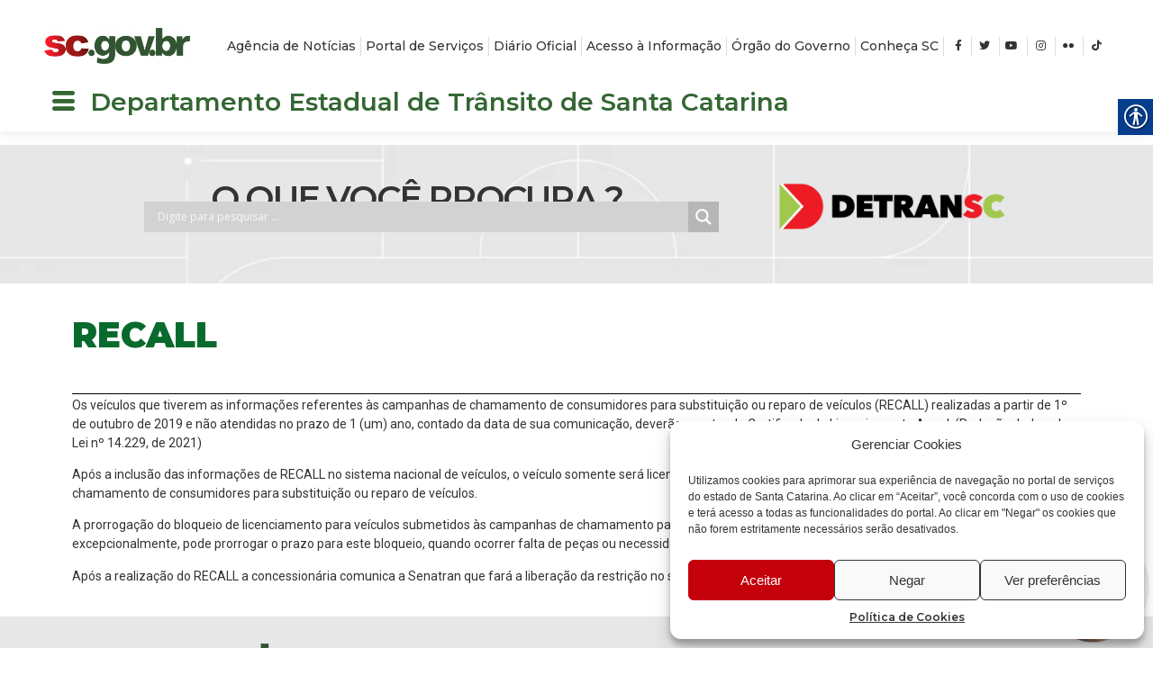

--- FILE ---
content_type: text/html; charset=UTF-8
request_url: https://www.detran.sc.gov.br/recall/
body_size: 40422
content:
<!DOCTYPE html>
<html lang="pt-BR">
<head>
	<meta charset="UTF-8">
		<title>RECALL &#8211; DETRAN</title>
<meta name='robots' content='max-image-preview:large' />
<link rel="alternate" type="application/rss+xml" title="Feed para DETRAN &raquo;" href="https://www.detran.sc.gov.br/feed/" />
		<!-- This site uses the Google Analytics by ExactMetrics plugin v7.27.0 - Using Analytics tracking - https://www.exactmetrics.com/ -->
		<!-- Note: ExactMetrics is not currently configured on this site. The site owner needs to authenticate with Google Analytics in the ExactMetrics settings panel. -->
					<!-- No tracking code set -->
				<!-- / Google Analytics by ExactMetrics -->
		<script>
window._wpemojiSettings = {"baseUrl":"https:\/\/s.w.org\/images\/core\/emoji\/14.0.0\/72x72\/","ext":".png","svgUrl":"https:\/\/s.w.org\/images\/core\/emoji\/14.0.0\/svg\/","svgExt":".svg","source":{"concatemoji":"https:\/\/www.detran.sc.gov.br\/wp-includes\/js\/wp-emoji-release.min.js?ver=6.2.5"}};
/*! This file is auto-generated */
!function(e,a,t){var n,r,o,i=a.createElement("canvas"),p=i.getContext&&i.getContext("2d");function s(e,t){p.clearRect(0,0,i.width,i.height),p.fillText(e,0,0);e=i.toDataURL();return p.clearRect(0,0,i.width,i.height),p.fillText(t,0,0),e===i.toDataURL()}function c(e){var t=a.createElement("script");t.src=e,t.defer=t.type="text/javascript",a.getElementsByTagName("head")[0].appendChild(t)}for(o=Array("flag","emoji"),t.supports={everything:!0,everythingExceptFlag:!0},r=0;r<o.length;r++)t.supports[o[r]]=function(e){if(p&&p.fillText)switch(p.textBaseline="top",p.font="600 32px Arial",e){case"flag":return s("\ud83c\udff3\ufe0f\u200d\u26a7\ufe0f","\ud83c\udff3\ufe0f\u200b\u26a7\ufe0f")?!1:!s("\ud83c\uddfa\ud83c\uddf3","\ud83c\uddfa\u200b\ud83c\uddf3")&&!s("\ud83c\udff4\udb40\udc67\udb40\udc62\udb40\udc65\udb40\udc6e\udb40\udc67\udb40\udc7f","\ud83c\udff4\u200b\udb40\udc67\u200b\udb40\udc62\u200b\udb40\udc65\u200b\udb40\udc6e\u200b\udb40\udc67\u200b\udb40\udc7f");case"emoji":return!s("\ud83e\udef1\ud83c\udffb\u200d\ud83e\udef2\ud83c\udfff","\ud83e\udef1\ud83c\udffb\u200b\ud83e\udef2\ud83c\udfff")}return!1}(o[r]),t.supports.everything=t.supports.everything&&t.supports[o[r]],"flag"!==o[r]&&(t.supports.everythingExceptFlag=t.supports.everythingExceptFlag&&t.supports[o[r]]);t.supports.everythingExceptFlag=t.supports.everythingExceptFlag&&!t.supports.flag,t.DOMReady=!1,t.readyCallback=function(){t.DOMReady=!0},t.supports.everything||(n=function(){t.readyCallback()},a.addEventListener?(a.addEventListener("DOMContentLoaded",n,!1),e.addEventListener("load",n,!1)):(e.attachEvent("onload",n),a.attachEvent("onreadystatechange",function(){"complete"===a.readyState&&t.readyCallback()})),(e=t.source||{}).concatemoji?c(e.concatemoji):e.wpemoji&&e.twemoji&&(c(e.twemoji),c(e.wpemoji)))}(window,document,window._wpemojiSettings);
</script>
<style>
img.wp-smiley,
img.emoji {
	display: inline !important;
	border: none !important;
	box-shadow: none !important;
	height: 1em !important;
	width: 1em !important;
	margin: 0 0.07em !important;
	vertical-align: -0.1em !important;
	background: none !important;
	padding: 0 !important;
}
</style>
	<link rel='stylesheet' id='sina-morphing-anim-css' href='https://www.detran.sc.gov.br/wp-content/plugins/sina-extension-for-elementor/assets/css/sina-morphing.min.css?ver=3.4.3' media='all' />
<link rel='stylesheet' id='ultimate-post-kit-site-css' href='https://www.detran.sc.gov.br/wp-content/plugins/ultimate-post-kit/assets/css/ultimate-post-kit-site.css?ver=2.11.0' media='all' />
<link rel='stylesheet' id='wp-block-library-css' href='https://www.detran.sc.gov.br/wp-includes/css/dist/block-library/style.min.css?ver=6.2.5' media='all' />
<link rel='stylesheet' id='classic-theme-styles-css' href='https://www.detran.sc.gov.br/wp-includes/css/classic-themes.min.css?ver=6.2.5' media='all' />
<style id='global-styles-inline-css'>
body{--wp--preset--color--black: #000000;--wp--preset--color--cyan-bluish-gray: #abb8c3;--wp--preset--color--white: #ffffff;--wp--preset--color--pale-pink: #f78da7;--wp--preset--color--vivid-red: #cf2e2e;--wp--preset--color--luminous-vivid-orange: #ff6900;--wp--preset--color--luminous-vivid-amber: #fcb900;--wp--preset--color--light-green-cyan: #7bdcb5;--wp--preset--color--vivid-green-cyan: #00d084;--wp--preset--color--pale-cyan-blue: #8ed1fc;--wp--preset--color--vivid-cyan-blue: #0693e3;--wp--preset--color--vivid-purple: #9b51e0;--wp--preset--gradient--vivid-cyan-blue-to-vivid-purple: linear-gradient(135deg,rgba(6,147,227,1) 0%,rgb(155,81,224) 100%);--wp--preset--gradient--light-green-cyan-to-vivid-green-cyan: linear-gradient(135deg,rgb(122,220,180) 0%,rgb(0,208,130) 100%);--wp--preset--gradient--luminous-vivid-amber-to-luminous-vivid-orange: linear-gradient(135deg,rgba(252,185,0,1) 0%,rgba(255,105,0,1) 100%);--wp--preset--gradient--luminous-vivid-orange-to-vivid-red: linear-gradient(135deg,rgba(255,105,0,1) 0%,rgb(207,46,46) 100%);--wp--preset--gradient--very-light-gray-to-cyan-bluish-gray: linear-gradient(135deg,rgb(238,238,238) 0%,rgb(169,184,195) 100%);--wp--preset--gradient--cool-to-warm-spectrum: linear-gradient(135deg,rgb(74,234,220) 0%,rgb(151,120,209) 20%,rgb(207,42,186) 40%,rgb(238,44,130) 60%,rgb(251,105,98) 80%,rgb(254,248,76) 100%);--wp--preset--gradient--blush-light-purple: linear-gradient(135deg,rgb(255,206,236) 0%,rgb(152,150,240) 100%);--wp--preset--gradient--blush-bordeaux: linear-gradient(135deg,rgb(254,205,165) 0%,rgb(254,45,45) 50%,rgb(107,0,62) 100%);--wp--preset--gradient--luminous-dusk: linear-gradient(135deg,rgb(255,203,112) 0%,rgb(199,81,192) 50%,rgb(65,88,208) 100%);--wp--preset--gradient--pale-ocean: linear-gradient(135deg,rgb(255,245,203) 0%,rgb(182,227,212) 50%,rgb(51,167,181) 100%);--wp--preset--gradient--electric-grass: linear-gradient(135deg,rgb(202,248,128) 0%,rgb(113,206,126) 100%);--wp--preset--gradient--midnight: linear-gradient(135deg,rgb(2,3,129) 0%,rgb(40,116,252) 100%);--wp--preset--duotone--dark-grayscale: url('#wp-duotone-dark-grayscale');--wp--preset--duotone--grayscale: url('#wp-duotone-grayscale');--wp--preset--duotone--purple-yellow: url('#wp-duotone-purple-yellow');--wp--preset--duotone--blue-red: url('#wp-duotone-blue-red');--wp--preset--duotone--midnight: url('#wp-duotone-midnight');--wp--preset--duotone--magenta-yellow: url('#wp-duotone-magenta-yellow');--wp--preset--duotone--purple-green: url('#wp-duotone-purple-green');--wp--preset--duotone--blue-orange: url('#wp-duotone-blue-orange');--wp--preset--font-size--small: 13px;--wp--preset--font-size--medium: 20px;--wp--preset--font-size--large: 36px;--wp--preset--font-size--x-large: 42px;--wp--preset--spacing--20: 0.44rem;--wp--preset--spacing--30: 0.67rem;--wp--preset--spacing--40: 1rem;--wp--preset--spacing--50: 1.5rem;--wp--preset--spacing--60: 2.25rem;--wp--preset--spacing--70: 3.38rem;--wp--preset--spacing--80: 5.06rem;--wp--preset--shadow--natural: 6px 6px 9px rgba(0, 0, 0, 0.2);--wp--preset--shadow--deep: 12px 12px 50px rgba(0, 0, 0, 0.4);--wp--preset--shadow--sharp: 6px 6px 0px rgba(0, 0, 0, 0.2);--wp--preset--shadow--outlined: 6px 6px 0px -3px rgba(255, 255, 255, 1), 6px 6px rgba(0, 0, 0, 1);--wp--preset--shadow--crisp: 6px 6px 0px rgba(0, 0, 0, 1);}:where(.is-layout-flex){gap: 0.5em;}body .is-layout-flow > .alignleft{float: left;margin-inline-start: 0;margin-inline-end: 2em;}body .is-layout-flow > .alignright{float: right;margin-inline-start: 2em;margin-inline-end: 0;}body .is-layout-flow > .aligncenter{margin-left: auto !important;margin-right: auto !important;}body .is-layout-constrained > .alignleft{float: left;margin-inline-start: 0;margin-inline-end: 2em;}body .is-layout-constrained > .alignright{float: right;margin-inline-start: 2em;margin-inline-end: 0;}body .is-layout-constrained > .aligncenter{margin-left: auto !important;margin-right: auto !important;}body .is-layout-constrained > :where(:not(.alignleft):not(.alignright):not(.alignfull)){max-width: var(--wp--style--global--content-size);margin-left: auto !important;margin-right: auto !important;}body .is-layout-constrained > .alignwide{max-width: var(--wp--style--global--wide-size);}body .is-layout-flex{display: flex;}body .is-layout-flex{flex-wrap: wrap;align-items: center;}body .is-layout-flex > *{margin: 0;}:where(.wp-block-columns.is-layout-flex){gap: 2em;}.has-black-color{color: var(--wp--preset--color--black) !important;}.has-cyan-bluish-gray-color{color: var(--wp--preset--color--cyan-bluish-gray) !important;}.has-white-color{color: var(--wp--preset--color--white) !important;}.has-pale-pink-color{color: var(--wp--preset--color--pale-pink) !important;}.has-vivid-red-color{color: var(--wp--preset--color--vivid-red) !important;}.has-luminous-vivid-orange-color{color: var(--wp--preset--color--luminous-vivid-orange) !important;}.has-luminous-vivid-amber-color{color: var(--wp--preset--color--luminous-vivid-amber) !important;}.has-light-green-cyan-color{color: var(--wp--preset--color--light-green-cyan) !important;}.has-vivid-green-cyan-color{color: var(--wp--preset--color--vivid-green-cyan) !important;}.has-pale-cyan-blue-color{color: var(--wp--preset--color--pale-cyan-blue) !important;}.has-vivid-cyan-blue-color{color: var(--wp--preset--color--vivid-cyan-blue) !important;}.has-vivid-purple-color{color: var(--wp--preset--color--vivid-purple) !important;}.has-black-background-color{background-color: var(--wp--preset--color--black) !important;}.has-cyan-bluish-gray-background-color{background-color: var(--wp--preset--color--cyan-bluish-gray) !important;}.has-white-background-color{background-color: var(--wp--preset--color--white) !important;}.has-pale-pink-background-color{background-color: var(--wp--preset--color--pale-pink) !important;}.has-vivid-red-background-color{background-color: var(--wp--preset--color--vivid-red) !important;}.has-luminous-vivid-orange-background-color{background-color: var(--wp--preset--color--luminous-vivid-orange) !important;}.has-luminous-vivid-amber-background-color{background-color: var(--wp--preset--color--luminous-vivid-amber) !important;}.has-light-green-cyan-background-color{background-color: var(--wp--preset--color--light-green-cyan) !important;}.has-vivid-green-cyan-background-color{background-color: var(--wp--preset--color--vivid-green-cyan) !important;}.has-pale-cyan-blue-background-color{background-color: var(--wp--preset--color--pale-cyan-blue) !important;}.has-vivid-cyan-blue-background-color{background-color: var(--wp--preset--color--vivid-cyan-blue) !important;}.has-vivid-purple-background-color{background-color: var(--wp--preset--color--vivid-purple) !important;}.has-black-border-color{border-color: var(--wp--preset--color--black) !important;}.has-cyan-bluish-gray-border-color{border-color: var(--wp--preset--color--cyan-bluish-gray) !important;}.has-white-border-color{border-color: var(--wp--preset--color--white) !important;}.has-pale-pink-border-color{border-color: var(--wp--preset--color--pale-pink) !important;}.has-vivid-red-border-color{border-color: var(--wp--preset--color--vivid-red) !important;}.has-luminous-vivid-orange-border-color{border-color: var(--wp--preset--color--luminous-vivid-orange) !important;}.has-luminous-vivid-amber-border-color{border-color: var(--wp--preset--color--luminous-vivid-amber) !important;}.has-light-green-cyan-border-color{border-color: var(--wp--preset--color--light-green-cyan) !important;}.has-vivid-green-cyan-border-color{border-color: var(--wp--preset--color--vivid-green-cyan) !important;}.has-pale-cyan-blue-border-color{border-color: var(--wp--preset--color--pale-cyan-blue) !important;}.has-vivid-cyan-blue-border-color{border-color: var(--wp--preset--color--vivid-cyan-blue) !important;}.has-vivid-purple-border-color{border-color: var(--wp--preset--color--vivid-purple) !important;}.has-vivid-cyan-blue-to-vivid-purple-gradient-background{background: var(--wp--preset--gradient--vivid-cyan-blue-to-vivid-purple) !important;}.has-light-green-cyan-to-vivid-green-cyan-gradient-background{background: var(--wp--preset--gradient--light-green-cyan-to-vivid-green-cyan) !important;}.has-luminous-vivid-amber-to-luminous-vivid-orange-gradient-background{background: var(--wp--preset--gradient--luminous-vivid-amber-to-luminous-vivid-orange) !important;}.has-luminous-vivid-orange-to-vivid-red-gradient-background{background: var(--wp--preset--gradient--luminous-vivid-orange-to-vivid-red) !important;}.has-very-light-gray-to-cyan-bluish-gray-gradient-background{background: var(--wp--preset--gradient--very-light-gray-to-cyan-bluish-gray) !important;}.has-cool-to-warm-spectrum-gradient-background{background: var(--wp--preset--gradient--cool-to-warm-spectrum) !important;}.has-blush-light-purple-gradient-background{background: var(--wp--preset--gradient--blush-light-purple) !important;}.has-blush-bordeaux-gradient-background{background: var(--wp--preset--gradient--blush-bordeaux) !important;}.has-luminous-dusk-gradient-background{background: var(--wp--preset--gradient--luminous-dusk) !important;}.has-pale-ocean-gradient-background{background: var(--wp--preset--gradient--pale-ocean) !important;}.has-electric-grass-gradient-background{background: var(--wp--preset--gradient--electric-grass) !important;}.has-midnight-gradient-background{background: var(--wp--preset--gradient--midnight) !important;}.has-small-font-size{font-size: var(--wp--preset--font-size--small) !important;}.has-medium-font-size{font-size: var(--wp--preset--font-size--medium) !important;}.has-large-font-size{font-size: var(--wp--preset--font-size--large) !important;}.has-x-large-font-size{font-size: var(--wp--preset--font-size--x-large) !important;}
.wp-block-navigation a:where(:not(.wp-element-button)){color: inherit;}
:where(.wp-block-columns.is-layout-flex){gap: 2em;}
.wp-block-pullquote{font-size: 1.5em;line-height: 1.6;}
</style>
<link rel='stylesheet' id='wpdm-font-awesome-css' href='https://www.detran.sc.gov.br/wp-content/plugins/download-manager/assets/fontawesome/css/all.min.css?ver=6.2.5' media='all' />
<link rel='stylesheet' id='wpdm-front-bootstrap-css' href='https://www.detran.sc.gov.br/wp-content/plugins/download-manager/assets/bootstrap/css/bootstrap.min.css?ver=6.2.5' media='all' />
<link rel='stylesheet' id='wpdm-front-css' href='https://www.detran.sc.gov.br/wp-content/plugins/download-manager/assets/css/front.css?ver=6.2.5' media='all' />
<link rel='stylesheet' id='real-accessability-css' href='https://www.detran.sc.gov.br/wp-content/plugins/real-accessability/real-accessability.css?ver=1.0' media='all' />
<link rel='stylesheet' id='dashicons-css' href='https://www.detran.sc.gov.br/wp-includes/css/dashicons.min.css?ver=6.2.5' media='all' />
<link rel='stylesheet' id='wpmi-icons-css' href='https://www.detran.sc.gov.br/wp-content/plugins/wp-menu-icons/assets/css/wpmi.css?ver=2.2.3' media='all' />
<link rel='stylesheet' id='cmplz-general-css' href='https://www.detran.sc.gov.br/wp-content/plugins/complianz-gdpr/assets/css/cookieblocker.min.css?ver=6.4.2' media='all' />
<link rel='stylesheet' id='hfe-style-css' href='https://www.detran.sc.gov.br/wp-content/plugins/header-footer-elementor/assets/css/header-footer-elementor.css?ver=1.6.13' media='all' />
<link rel='stylesheet' id='elementor-icons-css' href='https://www.detran.sc.gov.br/wp-content/plugins/elementor/assets/lib/eicons/css/elementor-icons.min.css?ver=5.16.0' media='all' />
<link rel='stylesheet' id='elementor-frontend-css' href='https://www.detran.sc.gov.br/wp-content/uploads/elementor/css/custom-frontend-lite.min.css?ver=1734118431' media='all' />
<style id='elementor-frontend-inline-css'>
.elementor-kit-5{--e-global-color-primary:#336633;--e-global-color-secondary:#54595F;--e-global-color-text:#333333;--e-global-color-accent:#C4000B;--e-global-color-febbecb:#9BBF1F;--e-global-typography-primary-font-family:"Roboto";--e-global-typography-primary-font-weight:600;--e-global-typography-secondary-font-family:"Roboto Slab";--e-global-typography-secondary-font-weight:400;--e-global-typography-text-font-family:"Roboto";--e-global-typography-text-font-weight:400;--e-global-typography-accent-font-family:"Roboto";--e-global-typography-accent-font-weight:500;color:#333333;font-family:"Helvetica", Sans-serif;font-size:14px;font-weight:500;}.elementor-kit-5 a{color:#333333;font-family:"Montserrat", Sans-serif;font-size:14px;font-weight:600;}.elementor-kit-5 h1{color:#333333;font-family:"Montserrat", Sans-serif;font-size:18px;font-weight:700;}.elementor-kit-5 h2{color:#333333;font-family:"Montserrat", Sans-serif;font-size:28px;font-weight:700;}.elementor-section.elementor-section-boxed > .elementor-container{max-width:1140px;}.e-container{--container-max-width:1140px;}.elementor-widget:not(:last-child){margin-bottom:20px;}.elementor-element{--widgets-spacing:20px;}{}h1.entry-title{display:var(--page-title-display);}.site-header{padding-inline-end:0px;padding-inline-start:0px;}@media(max-width:1024px){.elementor-section.elementor-section-boxed > .elementor-container{max-width:1024px;}.e-container{--container-max-width:1024px;}}@media(max-width:767px){.elementor-section.elementor-section-boxed > .elementor-container{max-width:767px;}.e-container{--container-max-width:767px;}}
.elementor-widget-heading .elementor-heading-title{color:var( --e-global-color-primary );font-family:var( --e-global-typography-primary-font-family ), Sans-serif;font-weight:var( --e-global-typography-primary-font-weight );}.elementor-widget-image .widget-image-caption{color:var( --e-global-color-text );font-family:var( --e-global-typography-text-font-family ), Sans-serif;font-weight:var( --e-global-typography-text-font-weight );}.elementor-widget-text-editor{color:var( --e-global-color-text );font-family:var( --e-global-typography-text-font-family ), Sans-serif;font-weight:var( --e-global-typography-text-font-weight );}.elementor-widget-text-editor.elementor-drop-cap-view-stacked .elementor-drop-cap{background-color:var( --e-global-color-primary );}.elementor-widget-text-editor.elementor-drop-cap-view-framed .elementor-drop-cap, .elementor-widget-text-editor.elementor-drop-cap-view-default .elementor-drop-cap{color:var( --e-global-color-primary );border-color:var( --e-global-color-primary );}.elementor-widget-button .elementor-button{font-family:var( --e-global-typography-accent-font-family ), Sans-serif;font-weight:var( --e-global-typography-accent-font-weight );background-color:var( --e-global-color-accent );}.elementor-widget-divider{--divider-color:var( --e-global-color-secondary );}.elementor-widget-divider .elementor-divider__text{color:var( --e-global-color-secondary );font-family:var( --e-global-typography-secondary-font-family ), Sans-serif;font-weight:var( --e-global-typography-secondary-font-weight );}.elementor-widget-divider.elementor-view-stacked .elementor-icon{background-color:var( --e-global-color-secondary );}.elementor-widget-divider.elementor-view-framed .elementor-icon, .elementor-widget-divider.elementor-view-default .elementor-icon{color:var( --e-global-color-secondary );border-color:var( --e-global-color-secondary );}.elementor-widget-divider.elementor-view-framed .elementor-icon, .elementor-widget-divider.elementor-view-default .elementor-icon svg{fill:var( --e-global-color-secondary );}.elementor-widget-image-box .elementor-image-box-title{color:var( --e-global-color-primary );font-family:var( --e-global-typography-primary-font-family ), Sans-serif;font-weight:var( --e-global-typography-primary-font-weight );}.elementor-widget-image-box .elementor-image-box-description{color:var( --e-global-color-text );font-family:var( --e-global-typography-text-font-family ), Sans-serif;font-weight:var( --e-global-typography-text-font-weight );}.elementor-widget-icon.elementor-view-stacked .elementor-icon{background-color:var( --e-global-color-primary );}.elementor-widget-icon.elementor-view-framed .elementor-icon, .elementor-widget-icon.elementor-view-default .elementor-icon{color:var( --e-global-color-primary );border-color:var( --e-global-color-primary );}.elementor-widget-icon.elementor-view-framed .elementor-icon, .elementor-widget-icon.elementor-view-default .elementor-icon svg{fill:var( --e-global-color-primary );}.elementor-widget-icon-box.elementor-view-stacked .elementor-icon{background-color:var( --e-global-color-primary );}.elementor-widget-icon-box.elementor-view-framed .elementor-icon, .elementor-widget-icon-box.elementor-view-default .elementor-icon{fill:var( --e-global-color-primary );color:var( --e-global-color-primary );border-color:var( --e-global-color-primary );}.elementor-widget-icon-box .elementor-icon-box-title{color:var( --e-global-color-primary );}.elementor-widget-icon-box .elementor-icon-box-title, .elementor-widget-icon-box .elementor-icon-box-title a{font-family:var( --e-global-typography-primary-font-family ), Sans-serif;font-weight:var( --e-global-typography-primary-font-weight );}.elementor-widget-icon-box .elementor-icon-box-description{color:var( --e-global-color-text );font-family:var( --e-global-typography-text-font-family ), Sans-serif;font-weight:var( --e-global-typography-text-font-weight );}.elementor-widget-star-rating .elementor-star-rating__title{color:var( --e-global-color-text );font-family:var( --e-global-typography-text-font-family ), Sans-serif;font-weight:var( --e-global-typography-text-font-weight );}.elementor-widget-image-gallery .gallery-item .gallery-caption{font-family:var( --e-global-typography-accent-font-family ), Sans-serif;font-weight:var( --e-global-typography-accent-font-weight );}.elementor-widget-icon-list .elementor-icon-list-item:not(:last-child):after{border-color:var( --e-global-color-text );}.elementor-widget-icon-list .elementor-icon-list-icon i{color:var( --e-global-color-primary );}.elementor-widget-icon-list .elementor-icon-list-icon svg{fill:var( --e-global-color-primary );}.elementor-widget-icon-list .elementor-icon-list-text{color:var( --e-global-color-secondary );}.elementor-widget-icon-list .elementor-icon-list-item > .elementor-icon-list-text, .elementor-widget-icon-list .elementor-icon-list-item > a{font-family:var( --e-global-typography-text-font-family ), Sans-serif;font-weight:var( --e-global-typography-text-font-weight );}.elementor-widget-counter .elementor-counter-number-wrapper{color:var( --e-global-color-primary );font-family:var( --e-global-typography-primary-font-family ), Sans-serif;font-weight:var( --e-global-typography-primary-font-weight );}.elementor-widget-counter .elementor-counter-title{color:var( --e-global-color-secondary );font-family:var( --e-global-typography-secondary-font-family ), Sans-serif;font-weight:var( --e-global-typography-secondary-font-weight );}.elementor-widget-progress .elementor-progress-wrapper .elementor-progress-bar{background-color:var( --e-global-color-primary );}.elementor-widget-progress .elementor-title{color:var( --e-global-color-primary );font-family:var( --e-global-typography-text-font-family ), Sans-serif;font-weight:var( --e-global-typography-text-font-weight );}.elementor-widget-testimonial .elementor-testimonial-content{color:var( --e-global-color-text );font-family:var( --e-global-typography-text-font-family ), Sans-serif;font-weight:var( --e-global-typography-text-font-weight );}.elementor-widget-testimonial .elementor-testimonial-name{color:var( --e-global-color-primary );font-family:var( --e-global-typography-primary-font-family ), Sans-serif;font-weight:var( --e-global-typography-primary-font-weight );}.elementor-widget-testimonial .elementor-testimonial-job{color:var( --e-global-color-secondary );font-family:var( --e-global-typography-secondary-font-family ), Sans-serif;font-weight:var( --e-global-typography-secondary-font-weight );}.elementor-widget-tabs .elementor-tab-title, .elementor-widget-tabs .elementor-tab-title a{color:var( --e-global-color-primary );}.elementor-widget-tabs .elementor-tab-title.elementor-active,
					 .elementor-widget-tabs .elementor-tab-title.elementor-active a{color:var( --e-global-color-accent );}.elementor-widget-tabs .elementor-tab-title{font-family:var( --e-global-typography-primary-font-family ), Sans-serif;font-weight:var( --e-global-typography-primary-font-weight );}.elementor-widget-tabs .elementor-tab-content{color:var( --e-global-color-text );font-family:var( --e-global-typography-text-font-family ), Sans-serif;font-weight:var( --e-global-typography-text-font-weight );}.elementor-widget-accordion .elementor-accordion-icon, .elementor-widget-accordion .elementor-accordion-title{color:var( --e-global-color-primary );}.elementor-widget-accordion .elementor-accordion-icon svg{fill:var( --e-global-color-primary );}.elementor-widget-accordion .elementor-active .elementor-accordion-icon, .elementor-widget-accordion .elementor-active .elementor-accordion-title{color:var( --e-global-color-accent );}.elementor-widget-accordion .elementor-active .elementor-accordion-icon svg{fill:var( --e-global-color-accent );}.elementor-widget-accordion .elementor-accordion-title{font-family:var( --e-global-typography-primary-font-family ), Sans-serif;font-weight:var( --e-global-typography-primary-font-weight );}.elementor-widget-accordion .elementor-tab-content{color:var( --e-global-color-text );font-family:var( --e-global-typography-text-font-family ), Sans-serif;font-weight:var( --e-global-typography-text-font-weight );}.elementor-widget-toggle .elementor-toggle-title, .elementor-widget-toggle .elementor-toggle-icon{color:var( --e-global-color-primary );}.elementor-widget-toggle .elementor-toggle-icon svg{fill:var( --e-global-color-primary );}.elementor-widget-toggle .elementor-tab-title.elementor-active a, .elementor-widget-toggle .elementor-tab-title.elementor-active .elementor-toggle-icon{color:var( --e-global-color-accent );}.elementor-widget-toggle .elementor-toggle-title{font-family:var( --e-global-typography-primary-font-family ), Sans-serif;font-weight:var( --e-global-typography-primary-font-weight );}.elementor-widget-toggle .elementor-tab-content{color:var( --e-global-color-text );font-family:var( --e-global-typography-text-font-family ), Sans-serif;font-weight:var( --e-global-typography-text-font-weight );}.elementor-widget-alert .elementor-alert-title{font-family:var( --e-global-typography-primary-font-family ), Sans-serif;font-weight:var( --e-global-typography-primary-font-weight );}.elementor-widget-alert .elementor-alert-description{font-family:var( --e-global-typography-text-font-family ), Sans-serif;font-weight:var( --e-global-typography-text-font-weight );}.elementor-widget-fluent-form-widget .fluentform-widget-description{font-family:var( --e-global-typography-accent-font-family ), Sans-serif;font-weight:var( --e-global-typography-accent-font-weight );}.elementor-widget-eael-countdown .eael-countdown-digits::after{font-family:var( --e-global-typography-secondary-font-family ), Sans-serif;font-weight:var( --e-global-typography-secondary-font-weight );}.elementor-widget-eael-countdown .eael-countdown-digits{font-family:var( --e-global-typography-secondary-font-family ), Sans-serif;font-weight:var( --e-global-typography-secondary-font-weight );}.elementor-widget-eael-countdown .eael-countdown-label{font-family:var( --e-global-typography-secondary-font-family ), Sans-serif;font-weight:var( --e-global-typography-secondary-font-weight );}.elementor-widget-eael-countdown .eael-countdown-finish-message .expiry-title{font-family:var( --e-global-typography-secondary-font-family ), Sans-serif;font-weight:var( --e-global-typography-secondary-font-weight );}.eael-countdown-finish-text{font-family:var( --e-global-typography-secondary-font-family ), Sans-serif;font-weight:var( --e-global-typography-secondary-font-weight );}.elementor-widget-eael-creative-button .eael-creative-button .cretive-button-text, .elementor-widget-eael-creative-button .eael-creative-button--winona::after, .elementor-widget-eael-creative-button .eael-creative-button--rayen::before, .elementor-widget-eael-creative-button .eael-creative-button--tamaya::after, .elementor-widget-eael-creative-button .eael-creative-button--tamaya::before{font-family:var( --e-global-typography-primary-font-family ), Sans-serif;font-weight:var( --e-global-typography-primary-font-weight );}.elementor-widget-eael-dual-color-header .eael-dch-separator-wrap i{color:var( --e-global-color-primary );}.elementor-widget-eael-fancy-text .eael-fancy-text-prefix{font-family:var( --e-global-typography-primary-font-family ), Sans-serif;font-weight:var( --e-global-typography-primary-font-weight );}.elementor-widget-eael-fancy-text .eael-fancy-text-strings, .elementor-widget-eael-fancy-text .typed-cursor{font-family:var( --e-global-typography-primary-font-family ), Sans-serif;font-weight:var( --e-global-typography-primary-font-weight );}.elementor-widget-eael-fancy-text .eael-fancy-text-suffix{font-family:var( --e-global-typography-primary-font-family ), Sans-serif;font-weight:var( --e-global-typography-primary-font-weight );}.elementor-widget-eael-feature-list .connector-type-classic .connector{border-color:var( --e-global-color-primary );}.elementor-widget-eael-feature-list .connector-type-modern .eael-feature-list-item:before, .elementor-widget-eael-feature-list .connector-type-modern .eael-feature-list-item:after{border-color:var( --e-global-color-primary );}.elementor-widget-eael-feature-list .eael-feature-list-content-box .eael-feature-list-title, .elementor-widget-eael-feature-list .eael-feature-list-content-box .eael-feature-list-title > a, .elementor-widget-eael-feature-list .eael-feature-list-content-box .eael-feature-list-title:visited{color:var( --e-global-color-primary );}.elementor-widget-eael-feature-list .eael-feature-list-content-box .eael-feature-list-title, .elementor-widget-eael-feature-list .eael-feature-list-content-box .eael-feature-list-title a{font-family:var( --e-global-typography-primary-font-family ), Sans-serif;font-weight:var( --e-global-typography-primary-font-weight );}.elementor-widget-eael-feature-list .eael-feature-list-content-box .eael-feature-list-content{color:var( --e-global-color-text );font-family:var( --e-global-typography-text-font-family ), Sans-serif;font-weight:var( --e-global-typography-text-font-weight );}.elementor-widget-eael-filterable-gallery .fg-caption-head .fg-item-price{font-family:var( --e-global-typography-text-font-family ), Sans-serif;font-weight:var( --e-global-typography-text-font-weight );}.elementor-widget-eael-filterable-gallery .fg-caption-head .fg-item-ratings{font-family:var( --e-global-typography-text-font-family ), Sans-serif;font-weight:var( --e-global-typography-text-font-weight );}.elementor-widget-eael-filterable-gallery .fg-item-category span{font-family:var( --e-global-typography-text-font-family ), Sans-serif;font-weight:var( --e-global-typography-text-font-weight );}.elementor-widget-eael-filterable-gallery .fg-filter-trigger > span{font-family:var( --e-global-typography-text-font-family ), Sans-serif;font-weight:var( --e-global-typography-text-font-weight );}.elementor-widget-eael-filterable-gallery .fg-layout-3-filter-controls li.control{font-family:var( --e-global-typography-text-font-family ), Sans-serif;font-weight:var( --e-global-typography-text-font-weight );}.elementor-widget-eael-filterable-gallery .eael-gallery-load-more .eael-filterable-gallery-load-more-text{font-family:var( --e-global-typography-text-font-family ), Sans-serif;font-weight:var( --e-global-typography-text-font-weight );}.elementor-widget-eael-nft-gallery .eael-nft-gallery-load-more .eael-nft-gallery-load-more-text{font-family:var( --e-global-typography-text-font-family ), Sans-serif;font-weight:var( --e-global-typography-text-font-weight );}.elementor-widget-eael-post-grid .eael-meta-posted-on{font-family:var( --e-global-typography-text-font-family ), Sans-serif;font-weight:var( --e-global-typography-text-font-weight );}.elementor-widget-eael-post-grid .eael-entry-meta > span{font-family:var( --e-global-typography-text-font-family ), Sans-serif;font-weight:var( --e-global-typography-text-font-weight );}.elementor-widget-eael-post-grid .eael-entry-title, .elementor-widget-eael-post-grid .eael-entry-title a{font-family:var( --e-global-typography-primary-font-family ), Sans-serif;font-weight:var( --e-global-typography-primary-font-weight );}.elementor-widget-eael-post-grid .eael-grid-post-excerpt p{font-family:var( --e-global-typography-text-font-family ), Sans-serif;font-weight:var( --e-global-typography-text-font-weight );}.elementor-widget-eael-post-grid .post-meta-categories li, .elementor-widget-eael-post-grid .post-meta-categories li a{font-family:var( --e-global-typography-text-font-family ), Sans-serif;font-weight:var( --e-global-typography-text-font-weight );}.elementor-widget-eael-post-timeline .eael-timeline-post-title .eael-timeline-post-title-text{font-family:var( --e-global-typography-primary-font-family ), Sans-serif;font-weight:var( --e-global-typography-primary-font-weight );}.elementor-widget-eael-post-timeline .eael-timeline-post-excerpt p{font-family:var( --e-global-typography-text-font-family ), Sans-serif;font-weight:var( --e-global-typography-text-font-weight );}.elementor-widget-eael-progress-bar .eael-progressbar-title{font-family:var( --e-global-typography-primary-font-family ), Sans-serif;font-weight:var( --e-global-typography-primary-font-weight );}.elementor-widget-eael-progress-bar .eael-progressbar-line-fill.eael-has-inner-title{font-family:var( --e-global-typography-primary-font-family ), Sans-serif;font-weight:var( --e-global-typography-primary-font-weight );}.elementor-widget-eael-progress-bar .eael-progressbar-count-wrap{font-family:var( --e-global-typography-primary-font-family ), Sans-serif;font-weight:var( --e-global-typography-primary-font-weight );}.elementor-widget-eael-progress-bar .eael-progressbar-half-circle-after span{font-family:var( --e-global-typography-primary-font-family ), Sans-serif;font-weight:var( --e-global-typography-primary-font-weight );}.elementor-widget-eael-simple-menu .eael-simple-menu >li > a, .eael-simple-menu-container .eael-simple-menu-toggle-text{font-family:var( --e-global-typography-primary-font-family ), Sans-serif;font-weight:var( --e-global-typography-primary-font-weight );}.elementor-widget-eael-simple-menu .eael-simple-menu li ul li > a{font-family:var( --e-global-typography-primary-font-family ), Sans-serif;font-weight:var( --e-global-typography-primary-font-weight );}.elementor-widget-retina .hfe-retina-image-container .hfe-retina-img{border-color:var( --e-global-color-primary );}.elementor-widget-retina .widget-image-caption{color:var( --e-global-color-text );font-family:var( --e-global-typography-text-font-family ), Sans-serif;font-weight:var( --e-global-typography-text-font-weight );}.elementor-widget-copyright .hfe-copyright-wrapper a, .elementor-widget-copyright .hfe-copyright-wrapper{color:var( --e-global-color-text );}.elementor-widget-copyright .hfe-copyright-wrapper, .elementor-widget-copyright .hfe-copyright-wrapper a{font-family:var( --e-global-typography-text-font-family ), Sans-serif;font-weight:var( --e-global-typography-text-font-weight );}.elementor-widget-navigation-menu a.hfe-menu-item, .elementor-widget-navigation-menu a.hfe-sub-menu-item{font-family:var( --e-global-typography-primary-font-family ), Sans-serif;font-weight:var( --e-global-typography-primary-font-weight );}.elementor-widget-navigation-menu .menu-item a.hfe-menu-item, .elementor-widget-navigation-menu .sub-menu a.hfe-sub-menu-item{color:var( --e-global-color-text );}.elementor-widget-navigation-menu .menu-item a.hfe-menu-item:hover,
								.elementor-widget-navigation-menu .sub-menu a.hfe-sub-menu-item:hover,
								.elementor-widget-navigation-menu .menu-item.current-menu-item a.hfe-menu-item,
								.elementor-widget-navigation-menu .menu-item a.hfe-menu-item.highlighted,
								.elementor-widget-navigation-menu .menu-item a.hfe-menu-item:focus{color:var( --e-global-color-accent );}.elementor-widget-navigation-menu .hfe-nav-menu-layout:not(.hfe-pointer__framed) .menu-item.parent a.hfe-menu-item:before,
								.elementor-widget-navigation-menu .hfe-nav-menu-layout:not(.hfe-pointer__framed) .menu-item.parent a.hfe-menu-item:after{background-color:var( --e-global-color-accent );}.elementor-widget-navigation-menu .hfe-nav-menu-layout:not(.hfe-pointer__framed) .menu-item.parent .sub-menu .hfe-has-submenu-container a:after{background-color:var( --e-global-color-accent );}.elementor-widget-navigation-menu .hfe-pointer__framed .menu-item.parent a.hfe-menu-item:before,
								.elementor-widget-navigation-menu .hfe-pointer__framed .menu-item.parent a.hfe-menu-item:after{border-color:var( --e-global-color-accent );}
							.elementor-widget-navigation-menu .sub-menu li a.hfe-sub-menu-item,
							.elementor-widget-navigation-menu nav.hfe-dropdown li a.hfe-sub-menu-item,
							.elementor-widget-navigation-menu nav.hfe-dropdown li a.hfe-menu-item,
							.elementor-widget-navigation-menu nav.hfe-dropdown-expandible li a.hfe-menu-item,
							.elementor-widget-navigation-menu nav.hfe-dropdown-expandible li a.hfe-sub-menu-item{font-family:var( --e-global-typography-accent-font-family ), Sans-serif;font-weight:var( --e-global-typography-accent-font-weight );}.elementor-widget-navigation-menu .menu-item a.hfe-menu-item.elementor-button{font-family:var( --e-global-typography-accent-font-family ), Sans-serif;font-weight:var( --e-global-typography-accent-font-weight );background-color:var( --e-global-color-accent );}.elementor-widget-navigation-menu .menu-item a.hfe-menu-item.elementor-button:hover{background-color:var( --e-global-color-accent );}.elementor-widget-page-title .elementor-heading-title, .elementor-widget-page-title .hfe-page-title a{font-family:var( --e-global-typography-primary-font-family ), Sans-serif;font-weight:var( --e-global-typography-primary-font-weight );color:var( --e-global-color-primary );}.elementor-widget-page-title .hfe-page-title-icon i{color:var( --e-global-color-primary );}.elementor-widget-page-title .hfe-page-title-icon svg{fill:var( --e-global-color-primary );}.elementor-widget-hfe-site-title .elementor-heading-title, .elementor-widget-hfe-site-title .hfe-heading a{font-family:var( --e-global-typography-primary-font-family ), Sans-serif;font-weight:var( --e-global-typography-primary-font-weight );}.elementor-widget-hfe-site-title .hfe-heading-text{color:var( --e-global-color-primary );}.elementor-widget-hfe-site-title .hfe-icon i{color:var( --e-global-color-primary );}.elementor-widget-hfe-site-title .hfe-icon svg{fill:var( --e-global-color-primary );}.elementor-widget-hfe-site-tagline .hfe-site-tagline{font-family:var( --e-global-typography-secondary-font-family ), Sans-serif;font-weight:var( --e-global-typography-secondary-font-weight );color:var( --e-global-color-secondary );}.elementor-widget-hfe-site-tagline .hfe-icon i{color:var( --e-global-color-primary );}.elementor-widget-hfe-site-tagline .hfe-icon svg{fill:var( --e-global-color-primary );}.elementor-widget-site-logo .hfe-site-logo-container .hfe-site-logo-img{border-color:var( --e-global-color-primary );}.elementor-widget-site-logo .widget-image-caption{color:var( --e-global-color-text );font-family:var( --e-global-typography-text-font-family ), Sans-serif;font-weight:var( --e-global-typography-text-font-weight );}.elementor-widget-hfe-search-button input[type="search"].hfe-search-form__input,.elementor-widget-hfe-search-button .hfe-search-icon-toggle{font-family:var( --e-global-typography-primary-font-family ), Sans-serif;font-weight:var( --e-global-typography-primary-font-weight );}.elementor-widget-hfe-search-button .hfe-search-form__input{color:var( --e-global-color-text );}.elementor-widget-hfe-search-button .hfe-search-form__input::placeholder{color:var( --e-global-color-text );}.elementor-widget-hfe-search-button .hfe-search-form__container, .elementor-widget-hfe-search-button .hfe-search-icon-toggle .hfe-search-form__input,.elementor-widget-hfe-search-button .hfe-input-focus .hfe-search-icon-toggle .hfe-search-form__input{border-color:var( --e-global-color-primary );}.elementor-widget-hfe-search-button .hfe-search-form__input:focus::placeholder{color:var( --e-global-color-text );}.elementor-widget-hfe-search-button .hfe-search-form__container button#clear-with-button,
					.elementor-widget-hfe-search-button .hfe-search-form__container button#clear,
					.elementor-widget-hfe-search-button .hfe-search-icon-toggle button#clear{color:var( --e-global-color-text );}.elementor-widget-text-path{font-family:var( --e-global-typography-text-font-family ), Sans-serif;font-weight:var( --e-global-typography-text-font-weight );}.elementor-widget-premium-addon-banner .premium-banner-ib-desc .premium_banner_title{color:var( --e-global-color-primary );font-family:var( --e-global-typography-primary-font-family ), Sans-serif;font-weight:var( --e-global-typography-primary-font-weight );}.elementor-widget-premium-addon-banner .premium_banner_content{color:var( --e-global-color-text );font-family:var( --e-global-typography-text-font-family ), Sans-serif;font-weight:var( --e-global-typography-text-font-weight );}.elementor-widget-premium-addon-banner .premium-banner-link{color:var( --e-global-color-text );font-family:var( --e-global-typography-text-font-family ), Sans-serif;font-weight:var( --e-global-typography-text-font-weight );}.elementor-widget-premium-addon-banner .premium-banner-link:hover{color:var( --e-global-color-text );}.elementor-widget-premium-addon-blog .premium-blog-filters-container li a.category{font-family:var( --e-global-typography-primary-font-family ), Sans-serif;font-weight:var( --e-global-typography-primary-font-weight );color:var( --e-global-color-secondary );background-color:var( --e-global-color-primary );}.elementor-widget-premium-addon-blog .premium-blog-filters-container li a.active{color:var( --e-global-color-primary );background-color:var( --e-global-color-secondary );}.elementor-widget-premium-addon-blog .premium-blog-post-link:before, .elementor-widget-premium-addon-blog .premium-blog-post-link:after{border-color:var( --e-global-color-secondary );}.elementor-widget-premium-addon-blog .premium-blog-entry-title, .elementor-widget-premium-addon-blog .premium-blog-entry-title a{font-family:var( --e-global-typography-primary-font-family ), Sans-serif;font-weight:var( --e-global-typography-primary-font-weight );}.elementor-widget-premium-addon-blog .premium-blog-entry-title a{color:var( --e-global-color-secondary );}.elementor-widget-premium-addon-blog .premium-blog-entry-title:hover a{color:var( --e-global-color-primary );}.elementor-widget-premium-addon-blog .premium-blog-cats-container a{font-family:var( --e-global-typography-secondary-font-family ), Sans-serif;font-weight:var( --e-global-typography-secondary-font-weight );}.elementor-widget-premium-addon-blog .premium-blog-meta-data{font-family:var( --e-global-typography-secondary-font-family ), Sans-serif;font-weight:var( --e-global-typography-secondary-font-weight );}.elementor-widget-premium-addon-blog .premium-blog-post-content{color:var( --e-global-color-text );}.elementor-widget-premium-addon-blog .premium-blog-post-tags-container{font-family:var( --e-global-typography-secondary-font-family ), Sans-serif;font-weight:var( --e-global-typography-secondary-font-weight );color:var( --e-global-color-secondary );}.elementor-widget-premium-addon-blog .premium-blog-pagination-container .page-numbers{color:var( --e-global-color-secondary );background-color:var( --e-global-color-primary );}.elementor-widget-premium-addon-blog .premium-blog-pagination-container .page-numbers:hover{color:var( --e-global-color-primary );background-color:var( --e-global-color-secondary );}.elementor-widget-premium-addon-blog .premium-blog-pagination-container span.current{color:var( --e-global-color-primary );background-color:var( --e-global-color-secondary );}.elementor-widget-premium-addon-blog ul.slick-dots li{color:var( --e-global-color-secondary );}.elementor-widget-premium-addon-blog ul.slick-dots li.slick-active{color:var( --e-global-color-primary );}.elementor-widget-premium-addon-blog .premium-blog-wrap .slick-arrow{color:var( --e-global-color-primary );background-color:var( --e-global-color-secondary );}.elementor-widget-premium-addon-button .premium-button{font-family:var( --e-global-typography-primary-font-family ), Sans-serif;font-weight:var( --e-global-typography-primary-font-weight );}.elementor-widget-premium-addon-button .premium-button .premium-button-text-icon-wrapper span{color:var( --e-global-color-secondary );}.elementor-widget-premium-addon-button .premium-button-text-icon-wrapper i{color:var( --e-global-color-secondary );}.elementor-widget-premium-addon-button .premium-drawable-icon *, .elementor-widget-premium-addon-button .premium-button-text-icon-wrapper svg:not([class*="premium-"]){fill:var( --e-global-color-secondary );}.elementor-widget-premium-addon-button .premium-button, .elementor-widget-premium-addon-button .premium-button.premium-button-style2-shutinhor:before , .elementor-widget-premium-addon-button .premium-button.premium-button-style2-shutinver:before , .elementor-widget-premium-addon-button .premium-button-style5-radialin:before , .elementor-widget-premium-addon-button .premium-button-style5-rectin:before{background-color:var( --e-global-color-primary );}.elementor-widget-premium-addon-button .premium-button:hover .premium-button-text-icon-wrapper span{color:var( --e-global-color-primary );}.elementor-widget-premium-addon-button .premium-button:hover .premium-button-text-icon-wrapper i{color:var( --e-global-color-primary );}.elementor-widget-premium-addon-button .premium-button:hover .premium-drawable-icon *, .elementor-widget-premium-addon-button .premium-button:hover svg:not([class*="premium-"]){fill:var( --e-global-color-primary );}.elementor-widget-premium-addon-button .premium-button-style4-icon-wrapper{color:var( --e-global-color-primary );}.elementor-widget-premium-addon-button .premium-button-style4-icon-wrapper svg{fill:var( --e-global-color-primary );}.elementor-widget-premium-addon-button .premium-button-none:hover, .elementor-widget-premium-addon-button .premium-button-style1:before, .elementor-widget-premium-addon-button .premium-button-style2-shutouthor:before, .elementor-widget-premium-addon-button .premium-button-style2-shutoutver:before, .elementor-widget-premium-addon-button .premium-button-style2-shutinhor, .elementor-widget-premium-addon-button .premium-button-style2-shutinver, .elementor-widget-premium-addon-button .premium-button-style2-dshutinhor:before, .elementor-widget-premium-addon-button .premium-button-style2-dshutinver:before, .elementor-widget-premium-addon-button .premium-button-style2-scshutouthor:before, .elementor-widget-premium-addon-button .premium-button-style2-scshutoutver:before, .elementor-widget-premium-addon-button .premium-button-style3-after:hover, .elementor-widget-premium-addon-button .premium-button-style3-before:hover, .elementor-widget-premium-addon-button .premium-button-style4-icon-wrapper, .elementor-widget-premium-addon-button .premium-button-style5-radialin, .elementor-widget-premium-addon-button .premium-button-style5-radialout:before, .elementor-widget-premium-addon-button .premium-button-style5-rectin, .elementor-widget-premium-addon-button .premium-button-style5-rectout:before, .elementor-widget-premium-addon-button .premium-button-style6-bg, .elementor-widget-premium-addon-button .premium-button-style6:before{background-color:var( --e-global-color-text );}.elementor-widget-premium-addon-button .premium-button-style7 .premium-button-text-icon-wrapper:before{background-color:var( --e-global-color-secondary );}.elementor-widget-premium-addon-button .premium-button-style7 .premium-button-text-icon-wrapper:after{background-color:var( --e-global-color-text );}.elementor-widget-premium-carousel-widget .premium-carousel-wrapper .slick-arrow{color:var( --e-global-color-secondary );}.elementor-widget-premium-carousel-widget .premium-carousel-wrapper .slick-arrow svg{fill:var( --e-global-color-secondary );}.elementor-widget-premium-carousel-widget .premium-carousel-wrapper .slick-arrow:hover{color:var( --e-global-color-secondary );}.elementor-widget-premium-carousel-widget .premium-carousel-wrapper .slick-arrow:hover svg{fill:var( --e-global-color-secondary );}.elementor-widget-premium-carousel-widget .premium-carousel-nav-fraction{font-family:var( --e-global-typography-primary-font-family ), Sans-serif;font-weight:var( --e-global-typography-primary-font-weight );}.elementor-widget-premium-carousel-widget ul.slick-dots li{color:var( --e-global-color-secondary );}.elementor-widget-premium-carousel-widget ul.slick-dots li svg{fill:var( --e-global-color-secondary );}.elementor-widget-premium-carousel-widget .fraction-pagination-total{color:var( --e-global-color-secondary );}.elementor-widget-premium-carousel-widget .fraction-pagination-separator{color:var( --e-global-color-secondary );}.elementor-widget-premium-carousel-widget ul.slick-dots li.slick-active{color:var( --e-global-color-primary );}.elementor-widget-premium-carousel-widget ul.slick-dots li.slick-active svg{fill:var( --e-global-color-primary );}.elementor-widget-premium-carousel-widget .fraction-pagination-current{color:var( --e-global-color-primary );}.elementor-widget-premium-countdown-timer .countdown .countdown-section .countdown-amount, .elementor-widget-premium-countdown-timer .premium-countdown-flip .premium-countdown-figure span{color:var( --e-global-color-secondary );font-family:var( --e-global-typography-text-font-family ), Sans-serif;font-weight:var( --e-global-typography-text-font-weight );}.elementor-widget-premium-countdown-timer .countdown .countdown-section .countdown-amount,
					 .elementor-widget-premium-countdown-timer .premium-countdown-flip .premium-countdown-figure,
					 .elementor-widget-premium-countdown-timer .premium-countdown-flip .premium-countdown-figure .top,
					 .elementor-widget-premium-countdown-timer .premium-countdown-flip .premium-countdown-figure .top-back,
					 .elementor-widget-premium-countdown-timer .premium-countdown-flip .premium-countdown-figure .bottom-back {background-color:var( --e-global-color-primary );}.elementor-widget-premium-countdown-timer .countdown .countdown-section .countdown-period, .elementor-widget-premium-countdown-timer .premium-countdown-label{color:var( --e-global-color-secondary );font-family:var( --e-global-typography-text-font-family ), Sans-serif;font-weight:var( --e-global-typography-text-font-weight );}.elementor-widget-premium-countdown-timer .countdown_separator{color:var( --e-global-color-secondary );}.elementor-widget-premium-countdown-timer .premium-countdown-exp-message{color:var( --e-global-color-secondary );font-family:var( --e-global-typography-text-font-family ), Sans-serif;font-weight:var( --e-global-typography-text-font-weight );}.elementor-widget-premium-counter .premium-counter-area .premium-counter-icon .icon i{color:var( --e-global-color-primary );}.elementor-widget-premium-counter .premium-drawable-icon *, .elementor-widget-premium-counter .premium-counter-icon svg:not([class*="premium-"]){fill:var( --e-global-color-primary );}.elementor-widget-premium-counter .premium-counter-area .premium-counter-icon .icon-bg{background:var( --e-global-color-secondary );}.elementor-widget-premium-counter .premium-counter-title .premium-counter-title-val{color:var( --e-global-color-primary );font-family:var( --e-global-typography-primary-font-family ), Sans-serif;font-weight:var( --e-global-typography-primary-font-weight );}.elementor-widget-premium-counter .premium-counter-desc{color:var( --e-global-color-secondary );font-family:var( --e-global-typography-secondary-font-family ), Sans-serif;font-weight:var( --e-global-typography-secondary-font-weight );}.elementor-widget-premium-counter .premium-counter-area .premium-counter-init{color:var( --e-global-color-primary );font-family:var( --e-global-typography-primary-font-family ), Sans-serif;font-weight:var( --e-global-typography-primary-font-weight );}.elementor-widget-premium-counter .premium-counter-area span#prefix{color:var( --e-global-color-primary );font-family:var( --e-global-typography-primary-font-family ), Sans-serif;font-weight:var( --e-global-typography-primary-font-weight );}.elementor-widget-premium-counter .premium-counter-area span#suffix{color:var( --e-global-color-primary );font-family:var( --e-global-typography-primary-font-family ), Sans-serif;font-weight:var( --e-global-typography-primary-font-weight );}.elementor-widget-premium-addon-dual-header .premium-dual-header-first-span{font-family:var( --e-global-typography-primary-font-family ), Sans-serif;font-weight:var( --e-global-typography-primary-font-weight );color:var( --e-global-color-primary );}.elementor-widget-premium-addon-dual-header .premium-dual-header-second-header{font-family:var( --e-global-typography-primary-font-family ), Sans-serif;font-weight:var( --e-global-typography-primary-font-weight );color:var( --e-global-color-secondary );}.elementor-widget-premium-addon-dual-header.premium-bg-text-yes .elementor-widget-container:before{color:var( --e-global-color-primary );font-family:var( --e-global-typography-primary-font-family ), Sans-serif;font-weight:var( --e-global-typography-primary-font-weight );}.elementor-widget-premium-addon-fancy-text .premium-fancy-text{color:var( --e-global-color-primary );}.elementor-widget-premium-addon-fancy-text .premium-fancy-svg-text .premium-fancy-list-items{fill:var( --e-global-color-primary );}.elementor-widget-premium-addon-fancy-text .premium-fancy-text-wrapper:not(.auto-fade) .premium-fancy-text, .elementor-widget-premium-addon-fancy-text .premium-fancy-text svg g > text{font-family:var( --e-global-typography-primary-font-family ), Sans-serif;font-weight:var( --e-global-typography-primary-font-weight );}.elementor-widget-premium-addon-fancy-text .typed-cursor{color:var( --e-global-color-primary );font-family:var( --e-global-typography-primary-font-family ), Sans-serif;font-weight:var( --e-global-typography-primary-font-weight );}.elementor-widget-premium-addon-fancy-text .premium-prefix-text, .elementor-widget-premium-addon-fancy-text .premium-suffix-text{color:var( --e-global-color-secondary );font-family:var( --e-global-typography-primary-font-family ), Sans-serif;font-weight:var( --e-global-typography-primary-font-weight );}.elementor-widget-premium-addon-fancy-text .loading .premium-loading-bar{background-color:var( --e-global-color-primary );}.elementor-widget-premium-img-gallery .premium-gallery-img-name, .elementor-widget-premium-img-gallery .premium-gallery-img-name a{color:var( --e-global-color-secondary );font-family:var( --e-global-typography-primary-font-family ), Sans-serif;font-weight:var( --e-global-typography-primary-font-weight );}.elementor-widget-premium-img-gallery .premium-gallery-img-desc, .elementor-widget-premium-img-gallery .premium-gallery-img-desc a{color:var( --e-global-color-text );font-family:var( --e-global-typography-primary-font-family ), Sans-serif;font-weight:var( --e-global-typography-primary-font-weight );}.elementor-widget-premium-img-gallery .pa-gallery-magnific-image i, .elementor-widget-premium-img-gallery .pa-gallery-img-link i{color:var( --e-global-color-primary );}.elementor-widget-premium-img-gallery .pa-gallery-magnific-image svg, .elementor-widget-premium-img-gallery .pa-gallery-img-link svg{fill:var( --e-global-color-primary );color:var( --e-global-color-primary );}.elementor-widget-premium-img-gallery .pa-gallery-magnific-image span, .elementor-widget-premium-img-gallery .pa-gallery-img-link span{background-color:var( --e-global-color-secondary );}.elementor-widget-premium-img-gallery .pa-gallery-magnific-image:hover i, .elementor-widget-premium-img-gallery .pa-gallery-img-link:hover i{color:var( --e-global-color-primary );}.elementor-widget-premium-img-gallery .pa-gallery-magnific-image:hover svg, .elementor-widget-premium-img-gallery .pa-gallery-img-link:hover svg{fill:var( --e-global-color-primary );color:var( --e-global-color-primary );}.elementor-widget-premium-img-gallery .pa-gallery-magnific-image:hover span, .elementor-widget-premium-img-gallery .pa-gallery-img-link:hover span{background-color:var( --e-global-color-secondary );}.elementor-widget-premium-img-gallery .premium-gallery-cats-container li a.category{font-family:var( --e-global-typography-primary-font-family ), Sans-serif;font-weight:var( --e-global-typography-primary-font-weight );color:var( --e-global-color-secondary );}.elementor-widget-premium-img-gallery .premium-gallery-cats-container li a.active{color:var( --e-global-color-primary );}.elementor-widget-premium-img-gallery .premium-gallery-load-more-btn{font-family:var( --e-global-typography-primary-font-family ), Sans-serif;font-weight:var( --e-global-typography-primary-font-weight );color:var( --e-global-color-secondary );}.elementor-widget-premium-img-gallery .premium-gallery-load-more-btn .premium-loader{border-color:var( --e-global-color-secondary );border-top-color:var( --e-global-color-secondary );}.elementor-widget-premium-img-gallery .premium-gallery-load-more-btn:hover{color:var( --e-global-color-secondary );}.elementor-widget-premium-icon-list .premium-bullet-list-wrapper i, .elementor-widget-premium-icon-list .premium-bullet-list-icon-text p{color:var( --e-global-color-primary );}.elementor-widget-premium-icon-list svg:not([class*="premium-"]){fill:var( --e-global-color-primary );}.elementor-widget-premium-icon-list .premium-bullet-list-blur:hover .premium-bullet-list-wrapper i, .elementor-widget-premium-icon-list .premium-bullet-list-blur:hover .premium-bullet-list-wrapper svg, .elementor-widget-premium-icon-list .premium-bullet-list-blur:hover .premium-bullet-list-wrapper .premium-bullet-list-icon-text p{text-shadow:var( --e-global-color-primary );}.elementor-widget-premium-icon-list .premium-bullet-list-content:hover .premium-bullet-list-wrapper i, .elementor-widget-premium-icon-list .premium-bullet-list-content:hover .premium-bullet-list-icon-text p{color:var( --e-global-color-primary );}.elementor-widget-premium-icon-list .premium-bullet-list-blur .premium-bullet-list-content:hover .premium-bullet-list-wrapper i, .elementor-widget-premium-icon-list .premium-bullet-list-blur .premium-bullet-list-content:hover  .premium-bullet-list-icon-text p{text-shadow:var( --e-global-color-primary );color:var( --e-global-color-primary );}.elementor-widget-premium-icon-list .premium-bullet-list-content:hover svg:not([class*="premium-"]){fill:var( --e-global-color-primary );} .elementor-widget-premium-icon-list  .premium-bullet-list-icon-text p{font-family:var( --e-global-typography-text-font-family ), Sans-serif;font-weight:var( --e-global-typography-text-font-weight );} .elementor-widget-premium-icon-list .premium-bullet-list-text span {font-family:var( --e-global-typography-text-font-family ), Sans-serif;font-weight:var( --e-global-typography-text-font-weight );} .elementor-widget-premium-icon-list  .premium-bullet-list-text span{color:var( --e-global-color-primary );} .elementor-widget-premium-icon-list .premium-bullet-list-blur:hover .premium-bullet-list-text span{text-shadow:var( --e-global-color-primary );}.elementor-widget-premium-icon-list .premium-bullet-list-content:hover .premium-bullet-list-text span{color:var( --e-global-color-primary );}.elementor-widget-premium-icon-list .premium-bullet-list-blur .premium-bullet-list-content:hover .premium-bullet-list-text span{text-shadow:var( --e-global-color-primary );color:var( --e-global-color-primary );} .elementor-widget-premium-icon-list  .premium-bullet-list-badge span{font-family:var( --e-global-typography-text-font-family ), Sans-serif;font-weight:var( --e-global-typography-text-font-weight );}.elementor-widget-premium-icon-list .premium-bullet-list-badge span{color:var( --e-global-color-primary );background-color:var( --e-global-color-primary );}.elementor-widget-premium-icon-list  .premium-bullet-list-divider:not(:last-child):after {border-top-color:var( --e-global-color-secondary );}.elementor-widget-premium-icon-list  .premium-bullet-list-divider-inline:not(:last-child):after {border-left-color:var( --e-global-color-secondary );}.elementor-widget-premium-icon-list  li.premium-bullet-list-content:not(:last-of-type) .premium-bullet-list-connector .premium-icon-connector-content:after{border-color:var( --e-global-color-secondary );}.elementor-widget-premium-addon-image-button .premium-image-button{font-family:var( --e-global-typography-primary-font-family ), Sans-serif;font-weight:var( --e-global-typography-primary-font-weight );background-color:var( --e-global-color-primary );}.elementor-widget-premium-addon-image-button .premium-image-button .premium-image-button-text-icon-wrapper span{color:var( --e-global-color-secondary );}.elementor-widget-premium-addon-image-button .premium-image-button-text-icon-wrapper i{color:var( --e-global-color-secondary );}.elementor-widget-premium-addon-image-button .premium-drawable-icon, .elementor-widget-premium-addon-image-button svg:not([class*="premium-"]){fill:var( --e-global-color-secondary );}.elementor-widget-premium-addon-image-button .premium-image-button:hover .premium-image-button-text-icon-wrapper span{color:var( --e-global-color-secondary );}.elementor-widget-premium-addon-image-button .premium-image-button:hover .premium-image-button-text-icon-wrapper i{color:var( --e-global-color-secondary );}.elementor-widget-premium-addon-image-button .premium-image-button:hover .premium-drawable-icon, .elementor-widget-premium-addon-image-button .premium-image-button:hover svg:not([class*="premium-"]){fill:var( --e-global-color-secondary );}.elementor-widget-premium-addon-image-button .premium-image-button-style4-icon-wrapper{color:var( --e-global-color-primary );}.elementor-widget-premium-addon-image-button .premium-image-button-style4-icon-wrapper svg{fill:var( --e-global-color-primary );}.elementor-widget-premium-addon-image-button .premium-image-button-style3:before{background-color:var( --e-global-color-primary );}.elementor-widget-premium-addon-image-button .premium-image-button-overlap-effect-horizontal:before, .elementor-widget-premium-addon-image-button .premium-image-button-overlap-effect-vertical:before{background-color:var( --e-global-color-primary );}.elementor-widget-premium-addon-image-button .premium-image-button-none:hover, .elementor-widget-premium-addon-image-button .premium-image-button-style4-icon-wrapper, .elementor-widget-premium-addon-image-button .premium-image-button-style1:before, .elementor-widget-premium-addon-image-button .premium-image-button-style3:hover, .elementor-widget-premium-addon-image-button .premium-image-button-overlap-effect-horizontal:hover, .elementor-widget-premium-addon-image-button .premium-image-button-overlap-effect-vertical:hover, .elementor-widget-premium-addon-image-button .premium-button-style6-bg, .elementor-widget-premium-addon-image-button .premium-button-style6:before{background-color:var( --e-global-color-text );}.elementor-widget-premium-addon-image-button .premium-image-button-squares-effect:before, .elementor-widget-premium-addon-image-button .premium-image-button-squares-effect:after,.elementor-widget-premium-addon-image-button .premium-image-button-squares-square-container:before, .elementor-widget-premium-addon-image-button .premium-image-button-squares-square-container:after{background-color:var( --e-global-color-primary );}.elementor-widget-premium-addon-image-separator .premium-image-separator-container i{color:var( --e-global-color-primary );}.elementor-widget-premium-addon-image-separator .premium-drawable-icon *, .elementor-widget-premium-addon-image-separator svg:not([class*="premium-"]){fill:var( --e-global-color-primary );}.elementor-widget-premium-addon-image-separator .premium-image-separator-container i:hover{color:var( --e-global-color-primary );}.elementor-widget-premium-addon-image-separator .premium-drawable-icon:hover *, .elementor-widget-premium-addon-image-separator svg:not([class*="premium-"]):hover{fill:var( --e-global-color-primary );}.elementor-widget-premium-addon-image-separator .premium-image-separator-container i, .elementor-widget-premium-addon-image-separator .premium-image-separator-container > svg{background-color:var( --e-global-color-secondary );}.elementor-widget-premium-addon-image-separator .premium-image-separator-container i:hover, .elementor-widget-premium-addon-image-separator .premium-image-separator-container > svg:hover{background-color:var( --e-global-color-secondary );}.elementor-widget-premium-addon-maps .premium-maps-info-title{color:var( --e-global-color-primary );}.elementor-widget-premium-addon-maps .premium-maps-info-desc, .elementor-widget-premium-addon-maps .premium-maps-info-desc a{color:var( --e-global-color-secondary );}.elementor-widget-premium-media-wheel .premium-adv-carousel__media-title{color:var( --e-global-color-primary );}.elementor-widget-premium-media-wheel .premium-adv-carousel__media-desc{color:var( --e-global-color-primary );}.elementor-widget-premium-media-wheel .flipster__button i{color:var( --e-global-color-primary );}.elementor-widget-premium-media-wheel .flipster__button svg, .elementor-widget-premium-media-wheel .flipster__button svg *{fill:var( --e-global-color-primary );}.elementor-widget-premium-media-wheel .flipster__button{background-color:var( --e-global-color-secondary );}.elementor-widget-premium-media-wheel .pa-media-magnific-image i{color:var( --e-global-color-primary );}.elementor-widget-premium-media-wheel .pa-media-magnific-image svg{fill:var( --e-global-color-primary );color:var( --e-global-color-primary );}.elementor-widget-premium-media-wheel .pa-media-magnific-image span{background-color:var( --e-global-color-secondary );}.elementor-widget-premium-media-wheel .pa-media-magnific-image:hover i{color:var( --e-global-color-primary );}.elementor-widget-premium-media-wheel .pa-media-magnific-image:hover svg{fill:var( --e-global-color-primary );color:var( --e-global-color-primary );}.elementor-widget-premium-media-wheel .pa-media-magnific-image:hover span{background-color:var( --e-global-color-secondary );}.elementor-widget-premium-addon-modal-box .premium-modal-trigger-btn, .elementor-widget-premium-addon-modal-box .premium-modal-trigger-text{font-family:var( --e-global-typography-primary-font-family ), Sans-serif;font-weight:var( --e-global-typography-primary-font-weight );color:var( --e-global-color-secondary );}.elementor-widget-premium-addon-modal-box .premium-modal-trigger-btn i{color:var( --e-global-color-secondary );}.elementor-widget-premium-addon-modal-box .premium-modal-trigger-btn svg, .elementor-widget-premium-addon-modal-box .premium-modal-trigger-btn svg *{fill:var( --e-global-color-secondary );}.elementor-widget-premium-addon-modal-box .premium-modal-trigger-btn{background-color:var( --e-global-color-primary );}.elementor-widget-premium-addon-modal-box .premium-modal-trigger-btn:hover, .elementor-widget-premium-addon-modal-box .premium-modal-trigger-text:hover{color:var( --e-global-color-primary );}.elementor-widget-premium-addon-modal-box .premium-modal-trigger-btn:hover i{color:var( --e-global-color-primary );}.elementor-widget-premium-addon-modal-box .premium-modal-trigger-btn:hover svg, .elementor-widget-premium-addon-modal-box .premium-modal-trigger-btn:hover svg *{fill:var( --e-global-color-primary );}.elementor-widget-premium-addon-modal-box .premium-modal-trigger-btn:hover{background:var( --e-global-color-text );}.elementor-widget-premium-addon-modal-box .premium-modal-box-modal-title{font-family:var( --e-global-typography-primary-font-family ), Sans-serif;font-weight:var( --e-global-typography-primary-font-weight );}.elementor-widget-premium-addon-modal-box .premium-modal-box-modal-lower-close{font-family:var( --e-global-typography-primary-font-family ), Sans-serif;font-weight:var( --e-global-typography-primary-font-weight );color:var( --e-global-color-secondary );background-color:var( --e-global-color-primary );}.elementor-widget-premium-addon-modal-box .premium-modal-box-modal-lower-close:hover{color:var( --e-global-color-primary );background-color:var( --e-global-color-secondary );}.elementor-widget-premium-nav-menu .premium-main-nav-menu > .premium-nav-menu-item > .premium-menu-link{font-family:var( --e-global-typography-primary-font-family ), Sans-serif;font-weight:var( --e-global-typography-primary-font-weight );color:var( --e-global-color-text );}.elementor-widget-premium-nav-menu .premium-main-nav-menu > .premium-nav-menu-item > .premium-menu-link .premium-dropdown-icon{color:var( --e-global-color-text );}.elementor-widget-premium-nav-menu .premium-main-nav-menu > .premium-nav-menu-item:hover > .premium-menu-link{color:var( --e-global-color-secondary );}.elementor-widget-premium-nav-menu .premium-main-nav-menu > .premium-nav-menu-item:hover > .premium-menu-link .premium-dropdown-icon{color:var( --e-global-color-secondary );}.elementor-widget-premium-nav-menu .premium-nav-widget-container:not(.premium-nav-pointer-framed) .premium-menu-link-parent:before,
					.elementor-widget-premium-nav-menu .premium-nav-widget-container:not(.premium-nav-pointer-framed) .premium-menu-link-parent:after{background-color:var( --e-global-color-secondary );}.elementor-widget-premium-nav-menu .premium-nav-pointer-framed .premium-menu-link-parent:before,
					.elementor-widget-premium-nav-menu .premium-nav-pointer-framed .premium-menu-link-parent:after{border-color:var( --e-global-color-secondary );}.elementor-widget-premium-nav-menu .premium-main-nav-menu > .premium-active-item > .premium-menu-link{color:var( --e-global-color-accent );}.elementor-widget-premium-nav-menu .premium-main-nav-menu > .premium-active-item > .premium-menu-link .premium-dropdown-icon{color:var( --e-global-color-accent );}.elementor-widget-premium-nav-menu .premium-nav-menu-item > .premium-menu-link > .premium-item-icon{color:var( --e-global-color-primary );}.elementor-widget-premium-nav-menu .premium-main-nav-menu .premium-sub-menu .premium-sub-menu-link{font-family:var( --e-global-typography-text-font-family ), Sans-serif;font-weight:var( --e-global-typography-text-font-weight );color:var( --e-global-color-secondary );}.elementor-widget-premium-nav-menu .premium-main-nav-menu .premium-sub-menu .premium-sub-menu-link .premium-dropdown-icon{color:var( --e-global-color-secondary );}.elementor-widget-premium-nav-menu:not(.premium-hamburger-menu):not(.premium-nav-slide):not(.premium-nav-dropdown) .premium-main-nav-menu .premium-sub-menu .premium-sub-menu-item:hover,
									.elementor-widget-premium-nav-menu.premium-hamburger-menu .premium-main-nav-menu .premium-sub-menu > .premium-sub-menu-item:hover > .premium-sub-menu-link,
									.elementor-widget-premium-nav-menu.premium-nav-slide .premium-main-nav-menu .premium-sub-menu > .premium-sub-menu-item:hover > .premium-sub-menu-link,
									.elementor-widget-premium-nav-menu.premium-nav-dropdown .premium-main-nav-menu .premium-sub-menu > .premium-sub-menu-item:hover > .premium-sub-menu-link{background-color:var( --e-global-color-secondary );}.elementor-widget-premium-nav-menu .premium-main-nav-menu .premium-sub-menu .premium-active-item .premium-sub-menu-link .premium-dropdown-icon{color:var( --e-global-color-primary );}.elementor-widget-premium-nav-menu .premium-sub-menu-item .premium-sub-menu-link .premium-sub-item-icon{color:var( --e-global-color-primary );}.elementor-widget-premium-notifications .premium-blog-post-link:before, .elementor-widget-premium-notifications .premium-blog-post-link:after{border-color:var( --e-global-color-secondary );}.elementor-widget-premium-notifications .premium-blog-entry-title, .elementor-widget-premium-notifications .premium-blog-entry-title a{font-family:var( --e-global-typography-primary-font-family ), Sans-serif;font-weight:var( --e-global-typography-primary-font-weight );}.elementor-widget-premium-notifications .premium-blog-entry-title a{color:var( --e-global-color-secondary );}.elementor-widget-premium-notifications .premium-blog-entry-title:hover a{color:var( --e-global-color-primary );}.elementor-widget-premium-notifications .premium-blog-meta-data{font-family:var( --e-global-typography-secondary-font-family ), Sans-serif;font-weight:var( --e-global-typography-secondary-font-weight );}.elementor-widget-premium-notifications .premium-blog-post-content{color:var( --e-global-color-text );}.elementor-widget-premium-notifications .premium-blog-post-tags-container{font-family:var( --e-global-typography-secondary-font-family ), Sans-serif;font-weight:var( --e-global-typography-secondary-font-weight );color:var( --e-global-color-secondary );}.elementor-widget-premium-addon-person .premium-person-name{color:var( --e-global-color-primary );font-family:var( --e-global-typography-primary-font-family ), Sans-serif;font-weight:var( --e-global-typography-primary-font-weight );}.elementor-widget-premium-addon-person .premium-person-title{color:var( --e-global-color-secondary );font-family:var( --e-global-typography-primary-font-family ), Sans-serif;font-weight:var( --e-global-typography-primary-font-weight );}.elementor-widget-premium-addon-person .premium-person-content{color:var( --e-global-color-text );font-family:var( --e-global-typography-primary-font-family ), Sans-serif;font-weight:var( --e-global-typography-primary-font-weight );}.elementor-widget-premium-addon-person .premium-person-list-item i{color:var( --e-global-color-primary );}.elementor-widget-premium-addon-person .premium-person-list-item:hover i{color:var( --e-global-color-secondary );}.elementor-widget-premium-addon-person .premium-persons-container .slick-arrow{color:var( --e-global-color-primary );background-color:var( --e-global-color-secondary );}.elementor-widget-premium-addon-person .premium-persons-container .slick-arrow:hover{color:var( --e-global-color-primary );background-color:var( --e-global-color-secondary );}.elementor-widget-premium-pinterest-feed .premium-pinterest-feed__pin-creator a{color:var( --e-global-color-secondary );}.elementor-widget-premium-pinterest-feed .premium-pinterest-feed__created-at{color:var( --e-global-color-secondary );}.elementor-widget-premium-pinterest-feed .premium-pinterest-feed__board-trigger, .elementor-widget-premium-pinterest-feed .premium-pinterest-feed__load-more-btn{font-family:var( --e-global-typography-accent-font-family ), Sans-serif;font-weight:var( --e-global-typography-accent-font-weight );}.elementor-widget-premium-pinterest-feed ul.slick-dots li{color:var( --e-global-color-secondary );}.elementor-widget-premium-pinterest-feed ul.slick-dots li.slick-active{color:var( --e-global-color-primary );}.elementor-widget-premium-pinterest-feed .premium-pinterest-feed__pins-wrapper .slick-arrow{color:var( --e-global-color-primary );background-color:var( --e-global-color-secondary );}.elementor-widget-premium-pinterest-feed .premium-pinterest-sharer{font-family:var( --e-global-typography-primary-font-family ), Sans-serif;font-weight:var( --e-global-typography-primary-font-weight );}.elementor-widget-premium-pinterest-feed .premium-pinterest-share-text{font-family:var( --e-global-typography-primary-font-family ), Sans-serif;font-weight:var( --e-global-typography-primary-font-weight );}.elementor-widget-premium-post-ticker.premium-ticker-pointer-yes:not(.premium-reversed-yes) .premium-post-ticker__content > div:first-child::after{border-left-color:var( --e-global-color-primary );}.elementor-widget-premium-post-ticker.premium-ticker-pointer-yes.premium-reversed-yes  .premium-post-ticker__content > div:first-child::after{border-right-color:var( --e-global-color-primary );}.elementor-widget-premium-post-ticker.premium-post-ticker__layout-3 .premium-post-ticker__header-wrapper::after{background-color:var( --e-global-color-text );}.elementor-widget-premium-post-ticker .premium-post-ticker__title-wrapper, .elementor-widget-premium-post-ticker.premium-post-ticker__layout-2 .premium-post-ticker__title-wrapper::after, .elementor-widget-premium-post-ticker.premium-post-ticker__layout-3 .premium-post-ticker__header-wrapper::after{background-color:var( --e-global-color-primary );}.elementor-widget-premium-post-ticker .premium-post-ticker__post-date span{font-family:var( --e-global-typography-secondary-font-family ), Sans-serif;font-weight:var( --e-global-typography-secondary-font-weight );}.elementor-widget-premium-post-ticker .premium-post-ticker__post-author a{font-family:var( --e-global-typography-secondary-font-family ), Sans-serif;font-weight:var( --e-global-typography-secondary-font-weight );}.elementor-widget-premium-post-ticker .premium-post-ticker__arrows a{color:var( --e-global-color-secondary );}.elementor-widget-premium-post-ticker .premium-post-ticker__arrows a:hover{color:var( --e-global-color-primary );background-color:var( --e-global-color-secondary );}.elementor-widget-premium-addon-pricing-table .premium-pricing-icon-container i{color:var( --e-global-color-secondary );}.elementor-widget-premium-addon-pricing-table .premium-pricing-icon-container .premium-drawable-icon *, .elementor-widget-premium-addon-pricing-table .premium-pricing-icon-container svg:not([class*="premium-"]){fill:var( --e-global-color-secondary );}.elementor-widget-premium-addon-pricing-table .premium-pricing-icon-container i, .elementor-widget-premium-addon-pricing-table .premium-pricing-icon, .elementor-widget-premium-addon-pricing-table .premium-pricing-image{background-color:var( --e-global-color-primary );}.elementor-widget-premium-addon-pricing-table .premium-pricing-table-title{color:var( --e-global-color-primary );font-family:var( --e-global-typography-primary-font-family ), Sans-serif;font-weight:var( --e-global-typography-primary-font-weight );}.elementor-widget-premium-addon-pricing-table .premium-pricing-slashed-price-value{color:var( --e-global-color-primary );font-family:var( --e-global-typography-primary-font-family ), Sans-serif;font-weight:var( --e-global-typography-primary-font-weight );}.elementor-widget-premium-addon-pricing-table .premium-pricing-price-currency{color:var( --e-global-color-primary );font-family:var( --e-global-typography-primary-font-family ), Sans-serif;font-weight:var( --e-global-typography-primary-font-weight );}.elementor-widget-premium-addon-pricing-table .premium-pricing-price-value{color:var( --e-global-color-primary );font-family:var( --e-global-typography-primary-font-family ), Sans-serif;font-weight:var( --e-global-typography-primary-font-weight );}.elementor-widget-premium-addon-pricing-table .premium-pricing-price-separator{color:var( --e-global-color-primary );font-family:var( --e-global-typography-primary-font-family ), Sans-serif;font-weight:var( --e-global-typography-primary-font-weight );}.elementor-widget-premium-addon-pricing-table .premium-pricing-price-duration{color:var( --e-global-color-primary );font-family:var( --e-global-typography-primary-font-family ), Sans-serif;font-weight:var( --e-global-typography-primary-font-weight );}.elementor-widget-premium-addon-pricing-table .premium-pricing-list-span{color:var( --e-global-color-secondary );}.elementor-widget-premium-addon-pricing-table .premium-pricing-list .premium-pricing-list-span{font-family:var( --e-global-typography-primary-font-family ), Sans-serif;font-weight:var( --e-global-typography-primary-font-weight );}.elementor-widget-premium-addon-pricing-table .premium-pricing-feature-icon{color:var( --e-global-color-primary );}.elementor-widget-premium-addon-pricing-table .premium-pricing-list-item .premium-drawable-icon *, .elementor-widget-premium-addon-pricing-table .premium-pricing-list-item svg:not([class*="premium-"]){fill:var( --e-global-color-primary );}.elementor-widget-premium-addon-pricing-table .premium-pricing-list-tooltip{font-family:var( --e-global-typography-primary-font-family ), Sans-serif;font-weight:var( --e-global-typography-primary-font-weight );}.elementor-widget-premium-addon-pricing-table .premium-pricing-description-container{color:var( --e-global-color-secondary );font-family:var( --e-global-typography-primary-font-family ), Sans-serif;font-weight:var( --e-global-typography-primary-font-weight );}.elementor-widget-premium-addon-pricing-table .premium-pricing-price-button{color:var( --e-global-color-secondary );font-family:var( --e-global-typography-primary-font-family ), Sans-serif;font-weight:var( --e-global-typography-primary-font-weight );}.elementor-widget-premium-addon-pricing-table .premium-pricing-price-button:hover{color:var( --e-global-color-secondary );}.elementor-widget-premium-addon-pricing-table .premium-pricing-badge-container .corner span{color:var( --e-global-color-secondary );font-family:var( --e-global-typography-primary-font-family ), Sans-serif;font-weight:var( --e-global-typography-primary-font-weight );}.elementor-widget-premium-addon-pricing-table .premium-badge-triangle.premium-badge-left .corner{border-top-color:var( --e-global-color-primary );}.elementor-widget-premium-addon-pricing-table .premium-badge-triangle.premium-badge-right .corner{border-right-color:var( --e-global-color-primary );}.elementor-widget-premium-addon-pricing-table .premium-badge-circle, .elementor-widget-premium-addon-pricing-table .premium-badge-stripe .corner, .elementor-widget-premium-addon-pricing-table .premium-badge-flag .corner{background-color:var( --e-global-color-primary );}.elementor-widget-premium-addon-pricing-table .premium-badge-flag.premium-badge-right .corner::before{border-left:var( --e-global-color-primary );}.elementor-widget-premium-addon-pricing-table .premium-badge-flag.premium-badge-left .corner::after{border-right:var( --e-global-color-primary );}.elementor-widget-premium-addon-progressbar .premium-progressbar-circle-base, .elementor-widget-premium-addon-progressbar .premium-progressbar-circle-inner{border-color:var( --e-global-color-primary );}.elementor-widget-premium-addon-progressbar .premium-progressbar-circle div, .elementor-widget-premium-addon-progressbar .premium-progressbar-hf-circle-progress{border-color:var( --e-global-color-secondary );}.elementor-widget-premium-addon-progressbar .premium-progressbar-left-label{color:var( --e-global-color-primary );font-family:var( --e-global-typography-primary-font-family ), Sans-serif;font-weight:var( --e-global-typography-primary-font-weight );}.elementor-widget-premium-addon-progressbar .premium-progressbar-right-label{color:var( --e-global-color-primary );font-family:var( --e-global-typography-primary-font-family ), Sans-serif;font-weight:var( --e-global-typography-primary-font-weight );}.elementor-widget-premium-addon-progressbar .premium-progressbar-circle-icon{color:var( --e-global-color-primary );}.elementor-widget-premium-addon-progressbar .premium-drawable-icon *, .elementor-widget-premium-addon-progressbar svg:not([class*="premium-"]){fill:var( --e-global-color-primary );}.elementor-widget-premium-addon-progressbar .premium-progressbar-center-label{color:var( --e-global-color-primary );font-family:var( --e-global-typography-primary-font-family ), Sans-serif;font-weight:var( --e-global-typography-primary-font-weight );}.elementor-widget-premium-addon-progressbar .premium-progressbar-percentage{color:var( --e-global-color-primary );font-family:var( --e-global-typography-primary-font-family ), Sans-serif;font-weight:var( --e-global-typography-primary-font-weight );}.elementor-widget-premium-addon-progressbar .premium-progressbar-arrow{color:var( --e-global-color-primary );}.elementor-widget-premium-addon-progressbar .premium-progressbar-pin{border-color:var( --e-global-color-secondary );}.elementor-widget-premium-addon-progressbar .premium-progressbar-hf-label-left{color:var( --e-global-color-primary );font-family:var( --e-global-typography-primary-font-family ), Sans-serif;font-weight:var( --e-global-typography-primary-font-weight );}.elementor-widget-premium-addon-progressbar .premium-progressbar-hf-label-right{color:var( --e-global-color-primary );font-family:var( --e-global-typography-primary-font-family ), Sans-serif;font-weight:var( --e-global-typography-primary-font-weight );}.elementor-widget-premium-addon-testimonials .premium-testimonial-heading{color:var( --e-global-color-secondary );}.elementor-widget-premium-addon-testimonials .premium-testimonial-company-link{color:var( --e-global-color-secondary );}.elementor-widget-premium-addon-testimonials .premium-testimonial-text-wrapper{color:var( --e-global-color-text );}.elementor-widget-premium-addon-testimonials .premium-testimonial-box .slick-arrow{color:var( --e-global-color-primary );background-color:var( --e-global-color-secondary );}.elementor-widget-premium-addon-testimonials .premium-testimonial-box .slick-arrow:hover{color:var( --e-global-color-primary );background-color:var( --e-global-color-secondary );}.elementor-widget-premium-tiktok-feed ul.slick-dots li{color:var( --e-global-color-secondary );}.elementor-widget-premium-tiktok-feed ul.slick-dots li.slick-active{color:var( --e-global-color-primary );}.elementor-widget-premium-tiktok-feed .premium-tiktok-feed__videos-wrapper .slick-arrow{color:var( --e-global-color-primary );background-color:var( --e-global-color-secondary );}.elementor-widget-premium-addon-title .premium-title-header, .elementor-widget-premium-addon-title.premium-title-noise-yes .premium-title-text::before, .elementor-widget-premium-addon-title.premium-title-noise-yes .premium-title-text::after{color:var( --e-global-color-primary );}.elementor-widget-premium-addon-title.premium-title-stroke-yes .premium-title-text{-webkit-text-fill-color:var( --e-global-color-primary );}.elementor-widget-premium-addon-title .premium-title-style8 .premium-title-text[data-animation="shiny"]{--base-color:var( --e-global-color-primary );}.elementor-widget-premium-addon-title .premium-title-header{font-family:var( --e-global-typography-primary-font-family ), Sans-serif;font-weight:var( --e-global-typography-primary-font-weight );}.elementor-widget-premium-addon-title:not(.premium-title-clipped) .premium-title-style2, .elementor-widget-premium-addon-title.premium-title-clipped .premium-title-text{background-color:var( --e-global-color-secondary );}.elementor-widget-premium-addon-title:not(.premium-title-clipped) .premium-title-style3, .elementor-widget-premium-addon-title.premium-title-clipped .premium-title-text{background-color:var( --e-global-color-secondary );}.elementor-widget-premium-addon-title .premium-title-style5{border-bottom:var( --e-global-color-primary );}.elementor-widget-premium-addon-title .premium-title-style6{border-bottom:var( --e-global-color-primary );}.elementor-widget-premium-addon-title .premium-title-style6:before{border-bottom-color:var( --e-global-color-primary );}.elementor-widget-premium-addon-title .premium-title-style7-stripe{background-color:var( --e-global-color-primary );}.elementor-widget-premium-addon-title .premium-title-icon{color:var( --e-global-color-primary );}.elementor-widget-premium-addon-title .premium-drawable-icon *, .elementor-widget-premium-addon-title svg:not([class*="premium-"]){fill:var( --e-global-color-primary );}.elementor-widget-premium-addon-title .premium-title-bg-text:before{color:var( --e-global-color-primary );font-family:var( --e-global-typography-primary-font-family ), Sans-serif;font-weight:var( --e-global-typography-primary-font-weight );}.elementor-widget-premium-addon-video-box .premium-video-box-play-icon{color:var( --e-global-color-primary );}.elementor-widget-premium-addon-video-box .premium-video-box-play-icon-container:hover .premium-video-box-play-icon{color:var( --e-global-color-secondary );}.elementor-widget-premium-addon-video-box .premium-video-box-text{color:var( --e-global-color-primary );font-family:var( --e-global-typography-primary-font-family ), Sans-serif;font-weight:var( --e-global-typography-primary-font-weight );}.elementor-widget-premium-addon-video-box .premium-video-box-description-container:hover .premium-video-box-text{color:var( --e-global-color-primary );}.elementor-widget-premium-addon-video-box .premium-video-box-description-container{background-color:var( --e-global-color-secondary );}.elementor-widget-premium-addon-video-box .premium-video-box-sticky-close i{color:var( --e-global-color-secondary );}.elementor-widget-premium-addon-video-box .premium-video-box-sticky-infobar{color:var( --e-global-color-secondary );font-family:var( --e-global-typography-primary-font-family ), Sans-serif;font-weight:var( --e-global-typography-primary-font-weight );}.elementor-widget-premium-addon-video-box .premium-youtube-vid-title{color:var( --e-global-color-primary );}.elementor-widget-premium-vscroll .premium-vscroll-tooltip{color:var( --e-global-color-primary );background-color:var( --e-global-color-primary );}.elementor-widget-premium-vscroll .premium-vscroll-tooltip span{font-family:var( --e-global-typography-primary-font-family ), Sans-serif;font-weight:var( --e-global-typography-primary-font-weight );}.elementor-widget-premium-vscroll .premium-vscroll-inner .premium-vscroll-dots.right .premium-vscroll-tooltip::after{border-left-color:var( --e-global-color-primary );}.elementor-widget-premium-vscroll .premium-vscroll-inner .premium-vscroll-dots.left .premium-vscroll-tooltip::after{border-right-color:var( --e-global-color-primary );}.elementor-widget-premium-vscroll .premium-vscroll-dots .premium-vscroll-nav-link span{background-color:var( --e-global-color-primary );border-color:var( --e-global-color-secondary );}.elementor-widget-premium-vscroll .premium-vscroll-dots li.active .premium-vscroll-nav-link span{background-color:var( --e-global-color-secondary );}.elementor-widget-premium-vscroll .premium-vscroll-dots{background-color:var( --e-global-color-primary );}.elementor-widget-premium-vscroll .premium-vscroll-nav-menu .premium-vscroll-nav-item .premium-vscroll-nav-link{color:var( --e-global-color-primary );}.elementor-widget-premium-vscroll .premium-vscroll-nav-menu .premium-vscroll-nav-item .premium-vscroll-nav-link:hover{color:var( --e-global-color-primary );}.elementor-widget-premium-vscroll .premium-vscroll-nav-menu .premium-vscroll-nav-item{background-color:var( --e-global-color-secondary );}.elementor-widget-premium-vscroll .premium-vscroll-nav-menu .premium-vscroll-nav-item.active .premium-vscroll-nav-link{color:var( --e-global-color-secondary );}.elementor-widget-premium-vscroll .premium-vscroll-nav-menu .premium-vscroll-nav-item.active .premium-vscroll-nav-link:hover{color:var( --e-global-color-secondary );}.elementor-widget-premium-vscroll .premium-vscroll-nav-menu .premium-vscroll-nav-item.active{background-color:var( --e-global-color-primary );}.elementor-widget-premium-weather .premium-weather__city-name{color:var( --e-global-color-secondary );}.elementor-widget-premium-weather:not(.premium-weather__layout-3) .premium-weather__basic-weather .premium-weather__temp-wrapper, .elementor-widget-premium-weather.premium-weather__layout-3 .premium-weather__extra-outer-wrapper .premium-weather__temp-wrapper{color:var( --e-global-color-secondary );}.elementor-widget-premium-weather .premium-weather__feels-like{color:var( --e-global-color-secondary );}.elementor-widget-premium-world-clock .premium-world-clock__clock-title{color:var( --e-global-color-secondary );}.elementor-widget-premium-world-clock .premium-world-clock__date,
                    .elementor-widget-premium-world-clock .premium-world-clock__month-wrapper,
                    .elementor-widget-premium-world-clock .premium-world-clock__day-wrapper,
                    .elementor-widget-premium-world-clock .premium-world-clock__date-segment{color:var( --e-global-color-secondary );}.elementor-widget-premium-world-clock .premium-world-clock__date-segment{border-color:var( --e-global-color-secondary );}.elementor-widget-premium-world-clock .premium-world-clock__gmt-offset{color:var( --e-global-color-secondary );}@media(max-width:1366px){.elementor-widget-premium-nav-menu .premium-main-nav-menu > .premium-nav-menu-item > .premium-menu-link .premium-dropdown-icon{color:var( --e-global-color-text );}.elementor-widget-premium-nav-menu .premium-main-nav-menu > .premium-nav-menu-item:hover > .premium-menu-link .premium-dropdown-icon{color:var( --e-global-color-secondary );}.elementor-widget-premium-nav-menu .premium-main-nav-menu > .premium-active-item > .premium-menu-link .premium-dropdown-icon{color:var( --e-global-color-accent );}.elementor-widget-premium-nav-menu .premium-main-nav-menu .premium-sub-menu .premium-sub-menu-link .premium-dropdown-icon{color:var( --e-global-color-secondary );}.elementor-widget-premium-nav-menu .premium-main-nav-menu .premium-sub-menu .premium-active-item .premium-sub-menu-link .premium-dropdown-icon{color:var( --e-global-color-primary );}}@media(max-width:1200px){.elementor-widget-premium-nav-menu .premium-main-nav-menu > .premium-nav-menu-item > .premium-menu-link .premium-dropdown-icon{color:var( --e-global-color-text );}.elementor-widget-premium-nav-menu .premium-main-nav-menu > .premium-nav-menu-item:hover > .premium-menu-link .premium-dropdown-icon{color:var( --e-global-color-secondary );}.elementor-widget-premium-nav-menu .premium-main-nav-menu > .premium-active-item > .premium-menu-link .premium-dropdown-icon{color:var( --e-global-color-accent );}.elementor-widget-premium-nav-menu .premium-main-nav-menu .premium-sub-menu .premium-sub-menu-link .premium-dropdown-icon{color:var( --e-global-color-secondary );}.elementor-widget-premium-nav-menu .premium-main-nav-menu .premium-sub-menu .premium-active-item .premium-sub-menu-link .premium-dropdown-icon{color:var( --e-global-color-primary );}}@media(max-width:1024px){.elementor-widget-premium-nav-menu .premium-main-nav-menu > .premium-nav-menu-item > .premium-menu-link .premium-dropdown-icon{color:var( --e-global-color-text );}.elementor-widget-premium-nav-menu .premium-main-nav-menu > .premium-nav-menu-item:hover > .premium-menu-link .premium-dropdown-icon{color:var( --e-global-color-secondary );}.elementor-widget-premium-nav-menu .premium-main-nav-menu > .premium-active-item > .premium-menu-link .premium-dropdown-icon{color:var( --e-global-color-accent );}.elementor-widget-premium-nav-menu .premium-main-nav-menu .premium-sub-menu .premium-sub-menu-link .premium-dropdown-icon{color:var( --e-global-color-secondary );}.elementor-widget-premium-nav-menu .premium-main-nav-menu .premium-sub-menu .premium-active-item .premium-sub-menu-link .premium-dropdown-icon{color:var( --e-global-color-primary );}}@media(max-width:880px){.elementor-widget-premium-nav-menu .premium-main-nav-menu > .premium-nav-menu-item > .premium-menu-link .premium-dropdown-icon{color:var( --e-global-color-text );}.elementor-widget-premium-nav-menu .premium-main-nav-menu > .premium-nav-menu-item:hover > .premium-menu-link .premium-dropdown-icon{color:var( --e-global-color-secondary );}.elementor-widget-premium-nav-menu .premium-main-nav-menu > .premium-active-item > .premium-menu-link .premium-dropdown-icon{color:var( --e-global-color-accent );}.elementor-widget-premium-nav-menu .premium-main-nav-menu .premium-sub-menu .premium-sub-menu-link .premium-dropdown-icon{color:var( --e-global-color-secondary );}.elementor-widget-premium-nav-menu .premium-main-nav-menu .premium-sub-menu .premium-active-item .premium-sub-menu-link .premium-dropdown-icon{color:var( --e-global-color-primary );}}@media(max-width:767px){.elementor-widget-premium-nav-menu .premium-main-nav-menu > .premium-nav-menu-item > .premium-menu-link .premium-dropdown-icon{color:var( --e-global-color-text );}.elementor-widget-premium-nav-menu .premium-main-nav-menu > .premium-nav-menu-item:hover > .premium-menu-link .premium-dropdown-icon{color:var( --e-global-color-secondary );}.elementor-widget-premium-nav-menu .premium-main-nav-menu > .premium-active-item > .premium-menu-link .premium-dropdown-icon{color:var( --e-global-color-accent );}.elementor-widget-premium-nav-menu .premium-main-nav-menu .premium-sub-menu .premium-sub-menu-link .premium-dropdown-icon{color:var( --e-global-color-secondary );}.elementor-widget-premium-nav-menu .premium-main-nav-menu .premium-sub-menu .premium-active-item .premium-sub-menu-link .premium-dropdown-icon{color:var( --e-global-color-primary );}}@media(min-width:2400px){.elementor-widget-premium-nav-menu .premium-main-nav-menu > .premium-nav-menu-item > .premium-menu-link .premium-dropdown-icon{color:var( --e-global-color-text );}.elementor-widget-premium-nav-menu .premium-main-nav-menu > .premium-nav-menu-item:hover > .premium-menu-link .premium-dropdown-icon{color:var( --e-global-color-secondary );}.elementor-widget-premium-nav-menu .premium-main-nav-menu > .premium-active-item > .premium-menu-link .premium-dropdown-icon{color:var( --e-global-color-accent );}.elementor-widget-premium-nav-menu .premium-main-nav-menu .premium-sub-menu .premium-sub-menu-link .premium-dropdown-icon{color:var( --e-global-color-secondary );}.elementor-widget-premium-nav-menu .premium-main-nav-menu .premium-sub-menu .premium-active-item .premium-sub-menu-link .premium-dropdown-icon{color:var( --e-global-color-primary );}}
.elementor-146111 .elementor-element.elementor-element-6dffb19{--flex-direction:column;--container-widget-width:100%;--container-widget-height:initial;--container-widget-flex-grow:0;}.elementor-146111 .elementor-element.elementor-element-8bdf463 .elementor-heading-title{color:#096A2E;font-family:"Montserrat", Sans-serif;font-weight:900;text-transform:none;line-height:45px;letter-spacing:0px;-webkit-text-stroke-color:#000;stroke:#000;}.elementor-146111 .elementor-element.elementor-element-8bdf463 > .elementor-widget-container{background-color:transparent;background-image:linear-gradient(180deg, #FFFFFF 0%, #FFFFFF 100%);}.elementor-146111 .elementor-element.elementor-element-642f923{--flex-direction:column;--container-widget-width:100%;--container-widget-height:initial;--container-widget-flex-grow:0;}.elementor-146111 .elementor-element.elementor-element-7793685{--flex-direction:column;--container-widget-width:100%;--container-widget-height:initial;--container-widget-flex-grow:0;}.elementor-146111 .elementor-element.elementor-element-4c54b4b{--divider-border-style:solid;--divider-color:#000;--divider-border-width:1px;}.elementor-146111 .elementor-element.elementor-element-4c54b4b .elementor-divider-separator{width:100%;}.elementor-146111 .elementor-element.elementor-element-4c54b4b .elementor-divider{padding-top:2px;padding-bottom:2px;}.elementor-146111 .elementor-element.elementor-element-4c54b4b.elementor-element{--align-self:flex-start;--order:0;}
.elementor-139741 .elementor-element.elementor-element-3c2cce8{--flex-direction:row;--container-widget-width:initial;--container-widget-height:100%;--container-widget-flex-grow:1;--align-items:center;--gap:10px;--flex-wrap:wrap;}.elementor-139741 .elementor-element.elementor-element-f604b63 img{width:90%;}.elementor-139741 .elementor-element.elementor-element-f604b63{width:15%;max-width:15%;}.elementor-139741 .elementor-element.elementor-element-18314ba .hfe-nav-menu__toggle,
						.elementor-139741 .elementor-element.elementor-element-18314ba .hfe-nav-menu-icon{margin-left:auto;}.elementor-139741 .elementor-element.elementor-element-18314ba li.menu-item a{justify-content:space-between;}.elementor-139741 .elementor-element.elementor-element-18314ba li .elementor-button-wrapper{text-align:space-between;}.elementor-139741 .elementor-element.elementor-element-18314ba.hfe-menu-item-flex-end li .elementor-button-wrapper{text-align:right;}.elementor-139741 .elementor-element.elementor-element-18314ba .hfe-flyout-wrapper .hfe-side{width:300px;}.elementor-139741 .elementor-element.elementor-element-18314ba .hfe-flyout-open.left{left:-300px;}.elementor-139741 .elementor-element.elementor-element-18314ba .hfe-flyout-open.right{right:-300px;}.elementor-139741 .elementor-element.elementor-element-18314ba .hfe-flyout-content{padding:30px;background-color:#FFFFFF;}.elementor-139741 .elementor-element.elementor-element-18314ba .menu-item a.hfe-menu-item{padding-left:9px;padding-right:9px;}.elementor-139741 .elementor-element.elementor-element-18314ba .menu-item a.hfe-sub-menu-item{padding-left:calc( 9px + 20px );padding-right:9px;}.elementor-139741 .elementor-element.elementor-element-18314ba .hfe-nav-menu__layout-vertical .menu-item ul ul a.hfe-sub-menu-item{padding-left:calc( 9px + 40px );padding-right:9px;}.elementor-139741 .elementor-element.elementor-element-18314ba .hfe-nav-menu__layout-vertical .menu-item ul ul ul a.hfe-sub-menu-item{padding-left:calc( 9px + 60px );padding-right:9px;}.elementor-139741 .elementor-element.elementor-element-18314ba .hfe-nav-menu__layout-vertical .menu-item ul ul ul ul a.hfe-sub-menu-item{padding-left:calc( 9px + 80px );padding-right:9px;}.elementor-139741 .elementor-element.elementor-element-18314ba .menu-item a.hfe-menu-item, .elementor-139741 .elementor-element.elementor-element-18314ba .menu-item a.hfe-sub-menu-item{padding-top:10px;padding-bottom:10px;}.elementor-139741 .elementor-element.elementor-element-18314ba a.hfe-menu-item, .elementor-139741 .elementor-element.elementor-element-18314ba a.hfe-sub-menu-item{font-family:"Montserrat", Sans-serif;font-size:12px;font-weight:500;}.elementor-139741 .elementor-element.elementor-element-18314ba .menu-item.current-menu-item a.hfe-menu-item,
								.elementor-139741 .elementor-element.elementor-element-18314ba .menu-item.current-menu-ancestor a.hfe-menu-item{color:var( --e-global-color-accent );}.elementor-139741 .elementor-element.elementor-element-18314ba .sub-menu,
								.elementor-139741 .elementor-element.elementor-element-18314ba nav.hfe-dropdown,
								.elementor-139741 .elementor-element.elementor-element-18314ba nav.hfe-dropdown-expandible,
								.elementor-139741 .elementor-element.elementor-element-18314ba nav.hfe-dropdown .menu-item a.hfe-menu-item,
								.elementor-139741 .elementor-element.elementor-element-18314ba nav.hfe-dropdown .menu-item a.hfe-sub-menu-item{background-color:#fff;}.elementor-139741 .elementor-element.elementor-element-18314ba .sub-menu a.hfe-sub-menu-item,
						 .elementor-139741 .elementor-element.elementor-element-18314ba nav.hfe-dropdown li a.hfe-menu-item,
						 .elementor-139741 .elementor-element.elementor-element-18314ba nav.hfe-dropdown li a.hfe-sub-menu-item,
						 .elementor-139741 .elementor-element.elementor-element-18314ba nav.hfe-dropdown-expandible li a.hfe-menu-item,
						 .elementor-139741 .elementor-element.elementor-element-18314ba nav.hfe-dropdown-expandible li a.hfe-sub-menu-item{padding-top:15px;padding-bottom:15px;}.elementor-139741 .elementor-element.elementor-element-18314ba .sub-menu li.menu-item:not(:last-child), 
						.elementor-139741 .elementor-element.elementor-element-18314ba nav.hfe-dropdown li.menu-item:not(:last-child),
						.elementor-139741 .elementor-element.elementor-element-18314ba nav.hfe-dropdown-expandible li.menu-item:not(:last-child){border-bottom-style:solid;border-bottom-color:#c4c4c4;border-bottom-width:1px;}.elementor-139741 .elementor-element.elementor-element-18314ba .hfe-flyout-close{color:#7A7A7A;}.elementor-139741 .elementor-element.elementor-element-18314ba .hfe-flyout-close svg{fill:#7A7A7A;}.elementor-139741 .elementor-element.elementor-element-18314ba{width:84%;max-width:84%;}.elementor-139741 .elementor-element.elementor-element-fc6386b{--min-height:60px;--flex-direction:row;--container-widget-width:initial;--container-widget-height:100%;--container-widget-flex-grow:1;--align-items:center;--gap:10px;--flex-wrap:wrap;}.elementor-139741 .elementor-element.elementor-element-41fa95b img{width:90%;}.elementor-139741 .elementor-element.elementor-element-41fa95b{width:15%;max-width:15%;}.elementor-139741 .elementor-element.elementor-element-f46e189 .elementor-icon-list-items:not(.elementor-inline-items) .elementor-icon-list-item:not(:last-child){padding-bottom:calc(10px/2);}.elementor-139741 .elementor-element.elementor-element-f46e189 .elementor-icon-list-items:not(.elementor-inline-items) .elementor-icon-list-item:not(:first-child){margin-top:calc(10px/2);}.elementor-139741 .elementor-element.elementor-element-f46e189 .elementor-icon-list-items.elementor-inline-items .elementor-icon-list-item{margin-right:calc(10px/2);margin-left:calc(10px/2);}.elementor-139741 .elementor-element.elementor-element-f46e189 .elementor-icon-list-items.elementor-inline-items{margin-right:calc(-10px/2);margin-left:calc(-10px/2);}body.rtl .elementor-139741 .elementor-element.elementor-element-f46e189 .elementor-icon-list-items.elementor-inline-items .elementor-icon-list-item:after{left:calc(-10px/2);}body:not(.rtl) .elementor-139741 .elementor-element.elementor-element-f46e189 .elementor-icon-list-items.elementor-inline-items .elementor-icon-list-item:after{right:calc(-10px/2);}.elementor-139741 .elementor-element.elementor-element-f46e189 .elementor-icon-list-item:not(:last-child):after{content:"";border-color:#ddd;}.elementor-139741 .elementor-element.elementor-element-f46e189 .elementor-icon-list-items:not(.elementor-inline-items) .elementor-icon-list-item:not(:last-child):after{border-top-style:solid;border-top-width:1px;}.elementor-139741 .elementor-element.elementor-element-f46e189 .elementor-icon-list-items.elementor-inline-items .elementor-icon-list-item:not(:last-child):after{border-left-style:solid;}.elementor-139741 .elementor-element.elementor-element-f46e189 .elementor-inline-items .elementor-icon-list-item:not(:last-child):after{border-left-width:1px;}.elementor-139741 .elementor-element.elementor-element-f46e189 .elementor-icon-list-icon i{color:#333333;}.elementor-139741 .elementor-element.elementor-element-f46e189 .elementor-icon-list-icon svg{fill:#333333;}.elementor-139741 .elementor-element.elementor-element-f46e189 .elementor-icon-list-item:hover .elementor-icon-list-icon i{color:var( --e-global-color-accent );}.elementor-139741 .elementor-element.elementor-element-f46e189 .elementor-icon-list-item:hover .elementor-icon-list-icon svg{fill:var( --e-global-color-accent );}.elementor-139741 .elementor-element.elementor-element-f46e189{--e-icon-list-icon-size:12px;--e-icon-list-icon-align:right;--e-icon-list-icon-margin:0 0 0 calc(var(--e-icon-list-icon-size, 1em) * 0.25);width:84%;max-width:84%;}.elementor-139741 .elementor-element.elementor-element-f46e189 .elementor-icon-list-text{color:#333333;}.elementor-139741 .elementor-element.elementor-element-f46e189 .elementor-icon-list-item:hover .elementor-icon-list-text{color:var( --e-global-color-accent );}.elementor-139741 .elementor-element.elementor-element-f46e189 .elementor-icon-list-item > .elementor-icon-list-text, .elementor-139741 .elementor-element.elementor-element-f46e189 .elementor-icon-list-item > a{font-family:"Montserrat", Sans-serif;font-size:14px;font-weight:500;}.elementor-139741 .elementor-element.elementor-element-8afe000{--flex-direction:row;--container-widget-width:initial;--container-widget-height:100%;--container-widget-flex-grow:1;--align-items:center;--gap:10px;--flex-wrap:wrap;box-shadow:0px 5px 10px 0px rgba(0, 0, 0, 0.06);--z-index:1;}.elementor-139741 .elementor-element.elementor-element-8afe000:not(.elementor-motion-effects-element-type-background), .elementor-139741 .elementor-element.elementor-element-8afe000 > .elementor-motion-effects-container > .elementor-motion-effects-layer{background-color:#FFFFFF;}.elementor-139741 .elementor-element.elementor-element-3689045 .hfe-nav-menu__toggle,
						.elementor-139741 .elementor-element.elementor-element-3689045 .hfe-nav-menu-icon{margin:0 auto;}.elementor-139741 .elementor-element.elementor-element-3689045 li.menu-item a{justify-content:space-between;}.elementor-139741 .elementor-element.elementor-element-3689045 li .elementor-button-wrapper{text-align:space-between;}.elementor-139741 .elementor-element.elementor-element-3689045.hfe-menu-item-flex-end li .elementor-button-wrapper{text-align:right;}.elementor-139741 .elementor-element.elementor-element-3689045 .hfe-flyout-wrapper .hfe-side{width:300px;}.elementor-139741 .elementor-element.elementor-element-3689045 .hfe-flyout-open.left{left:-300px;}.elementor-139741 .elementor-element.elementor-element-3689045 .hfe-flyout-open.right{right:-300px;}.elementor-139741 .elementor-element.elementor-element-3689045 .hfe-flyout-content{padding:30px;background-color:#FFFFFF;}.elementor-139741 .elementor-element.elementor-element-3689045 .menu-item a.hfe-menu-item{padding-left:15px;padding-right:15px;}.elementor-139741 .elementor-element.elementor-element-3689045 .menu-item a.hfe-sub-menu-item{padding-left:calc( 15px + 20px );padding-right:15px;}.elementor-139741 .elementor-element.elementor-element-3689045 .hfe-nav-menu__layout-vertical .menu-item ul ul a.hfe-sub-menu-item{padding-left:calc( 15px + 40px );padding-right:15px;}.elementor-139741 .elementor-element.elementor-element-3689045 .hfe-nav-menu__layout-vertical .menu-item ul ul ul a.hfe-sub-menu-item{padding-left:calc( 15px + 60px );padding-right:15px;}.elementor-139741 .elementor-element.elementor-element-3689045 .hfe-nav-menu__layout-vertical .menu-item ul ul ul ul a.hfe-sub-menu-item{padding-left:calc( 15px + 80px );padding-right:15px;}.elementor-139741 .elementor-element.elementor-element-3689045 .menu-item a.hfe-menu-item, .elementor-139741 .elementor-element.elementor-element-3689045 .menu-item a.hfe-sub-menu-item{padding-top:15px;padding-bottom:15px;}.elementor-139741 .elementor-element.elementor-element-3689045 a.hfe-menu-item, .elementor-139741 .elementor-element.elementor-element-3689045 a.hfe-sub-menu-item{font-family:"Montserrat", Sans-serif;font-size:14px;font-weight:500;}.elementor-139741 .elementor-element.elementor-element-3689045 .sub-menu,
								.elementor-139741 .elementor-element.elementor-element-3689045 nav.hfe-dropdown,
								.elementor-139741 .elementor-element.elementor-element-3689045 nav.hfe-dropdown-expandible,
								.elementor-139741 .elementor-element.elementor-element-3689045 nav.hfe-dropdown .menu-item a.hfe-menu-item,
								.elementor-139741 .elementor-element.elementor-element-3689045 nav.hfe-dropdown .menu-item a.hfe-sub-menu-item{background-color:#fff;}.elementor-139741 .elementor-element.elementor-element-3689045 .sub-menu a.hfe-sub-menu-item,
						 .elementor-139741 .elementor-element.elementor-element-3689045 nav.hfe-dropdown li a.hfe-menu-item,
						 .elementor-139741 .elementor-element.elementor-element-3689045 nav.hfe-dropdown li a.hfe-sub-menu-item,
						 .elementor-139741 .elementor-element.elementor-element-3689045 nav.hfe-dropdown-expandible li a.hfe-menu-item,
						 .elementor-139741 .elementor-element.elementor-element-3689045 nav.hfe-dropdown-expandible li a.hfe-sub-menu-item{padding-top:15px;padding-bottom:15px;}.elementor-139741 .elementor-element.elementor-element-3689045 .sub-menu li.menu-item:not(:last-child), 
						.elementor-139741 .elementor-element.elementor-element-3689045 nav.hfe-dropdown li.menu-item:not(:last-child),
						.elementor-139741 .elementor-element.elementor-element-3689045 nav.hfe-dropdown-expandible li.menu-item:not(:last-child){border-bottom-style:solid;border-bottom-color:#c4c4c4;border-bottom-width:1px;}.elementor-139741 .elementor-element.elementor-element-3689045 div.hfe-nav-menu-icon{color:var( --e-global-color-primary );}.elementor-139741 .elementor-element.elementor-element-3689045 div.hfe-nav-menu-icon svg{fill:var( --e-global-color-primary );}.elementor-139741 .elementor-element.elementor-element-3689045 .hfe-nav-menu-icon{font-size:25px;}.elementor-139741 .elementor-element.elementor-element-3689045 .hfe-nav-menu-icon svg{font-size:25px;line-height:25px;height:25px;width:25px;}.elementor-139741 .elementor-element.elementor-element-3689045 .hfe-flyout-close{color:#7A7A7A;}.elementor-139741 .elementor-element.elementor-element-3689045 .hfe-flyout-close svg{fill:#7A7A7A;}.elementor-139741 .elementor-element.elementor-element-3689045{width:5%;max-width:5%;}.elementor-139741 .elementor-element.elementor-element-ea97a6a .elementor-heading-title{font-family:"Roboto", Sans-serif;font-weight:300;}.elementor-139741 .elementor-element.elementor-element-ea97a6a.elementor-element{--flex-grow:0;--flex-shrink:0;}.elementor-139741 .elementor-element.elementor-element-3207d69{--content-width:100%;--min-height:184px;--flex-direction:row;--container-widget-width:initial;--container-widget-height:100%;--container-widget-flex-grow:1;--align-items:center;--gap:10px;--flex-wrap:wrap;--overlay-opacity:0.5;--z-index:0;}.elementor-139741 .elementor-element.elementor-element-3207d69:not(.elementor-motion-effects-element-type-background), .elementor-139741 .elementor-element.elementor-element-3207d69 > .elementor-motion-effects-container > .elementor-motion-effects-layer{background-color:#FFFFFF;background-image:url("https://www.detran.sc.gov.br/wp-content/uploads/2023/07/Fundo-Banner-Logo-Nova-Compress.png");background-position:center center;background-repeat:no-repeat;background-size:100% auto;}.elementor-139741 .elementor-element.elementor-element-3207d69::before{--background-overlay:'';}.elementor-139741 .elementor-element.elementor-element-0cb0cec{text-align:center;width:100%;max-width:100%;}.elementor-139741 .elementor-element.elementor-element-0cb0cec .elementor-heading-title{color:#333333;font-family:"Montserrat", Sans-serif;font-size:38px;font-weight:600;line-height:6px;letter-spacing:-1.8px;}.elementor-139741 .elementor-element.elementor-element-0cb0cec > .elementor-widget-container{margin:0px 355px 0px 0px;padding:0px 0px 0px 0px;}.elementor-139741 .elementor-element.elementor-element-0cb0cec.elementor-element{--align-self:flex-start;--order:-99999 /* order start hack */;}.elementor-139741 .elementor-element.elementor-element-8956eeb > .elementor-widget-container{margin:0px 0px 0px 0px;padding:0px 0px 0px 0px;}.elementor-139741 .elementor-element.elementor-element-8956eeb{width:70%;max-width:70%;z-index:0;}.elementor-139741 .elementor-element.elementor-element-8956eeb.elementor-element{--align-self:flex-start;--order:-99999 /* order start hack */;--flex-grow:-15;--flex-shrink:7;}@media(max-width:1200px){.elementor-139741 .elementor-element.elementor-element-f604b63{width:14%;max-width:14%;}.elementor-139741 .elementor-element.elementor-element-41fa95b{width:14%;max-width:14%;}.elementor-139741 .elementor-element.elementor-element-f46e189{--e-icon-list-icon-size:12px;}.elementor-139741 .elementor-element.elementor-element-f46e189 .elementor-icon-list-item > .elementor-icon-list-text, .elementor-139741 .elementor-element.elementor-element-f46e189 .elementor-icon-list-item > a{font-size:12px;}}@media(max-width:1024px){.elementor-139741 .elementor-element.elementor-element-f604b63{width:20%;max-width:20%;}.elementor-139741 .elementor-element.elementor-element-18314ba{width:78%;max-width:78%;}}@media(max-width:880px){.elementor-139741 .elementor-element.elementor-element-f604b63{width:20%;max-width:20%;}.elementor-139741 .elementor-element.elementor-element-18314ba{width:78%;max-width:78%;}}@media(max-width:767px){.elementor-139741 .elementor-element.elementor-element-3c2cce8{--gap:10px;}.elementor-139741 .elementor-element.elementor-element-f604b63{width:40%;max-width:40%;}.elementor-139741 .elementor-element.elementor-element-18314ba a.hfe-menu-item, .elementor-139741 .elementor-element.elementor-element-18314ba a.hfe-sub-menu-item{font-size:14px;}.elementor-139741 .elementor-element.elementor-element-18314ba{width:56%;max-width:56%;}.elementor-139741 .elementor-element.elementor-element-41fa95b{width:40%;max-width:40%;}.elementor-139741 .elementor-element.elementor-element-f46e189{width:351px;max-width:351px;}.elementor-139741 .elementor-element.elementor-element-3689045{width:15%;max-width:15%;}.elementor-139741 .elementor-element.elementor-element-3207d69{--min-height:150px;}.elementor-139741 .elementor-element.elementor-element-0cb0cec{text-align:center;}.elementor-139741 .elementor-element.elementor-element-0cb0cec .elementor-heading-title{font-size:18px;letter-spacing:-0.7px;}.elementor-139741 .elementor-element.elementor-element-0cb0cec > .elementor-widget-container{margin:-18px -7px -27px -27px;padding:8px 48px 17px 0px;}.elementor-139741 .elementor-element.elementor-element-0cb0cec.elementor-element{--order:-99999 /* order start hack */;--flex-grow:0;--flex-shrink:0;}.elementor-139741 .elementor-element.elementor-element-8956eeb > .elementor-widget-container{margin:0px 80px 0px -140px;padding:0px 0px 0px 0px;}.elementor-139741 .elementor-element.elementor-element-8956eeb{width:236px;max-width:236px;z-index:0;}.elementor-139741 .elementor-element.elementor-element-8956eeb.elementor-element{--align-self:flex-start;--flex-grow:0;--flex-shrink:0;}}@media(min-width:768px){.elementor-139741 .elementor-element.elementor-element-3c2cce8{--content-width:1200px;}.elementor-139741 .elementor-element.elementor-element-fc6386b{--content-width:1200px;}.elementor-139741 .elementor-element.elementor-element-8afe000{--content-width:1200px;}}@media(max-width:1024px) and (min-width:768px){.elementor-139741 .elementor-element.elementor-element-3c2cce8{--content-width:996px;}.elementor-139741 .elementor-element.elementor-element-8afe000{--content-width:996px;}}
.elementor-353 .elementor-element.elementor-element-27187f3{--min-height:536px;--flex-direction:row;--container-widget-width:initial;--container-widget-height:100%;--container-widget-flex-grow:1;--gap:0px;--flex-wrap:wrap;--align-content:flex-start;--padding-top:30px;--padding-right:0px;--padding-bottom:10px;--padding-left:0px;}.elementor-353 .elementor-element.elementor-element-27187f3:not(.elementor-motion-effects-element-type-background), .elementor-353 .elementor-element.elementor-element-27187f3 > .elementor-motion-effects-container > .elementor-motion-effects-layer{background-color:#E7E7E7;}.elementor-353 .elementor-element.elementor-element-8dffd10{text-align:left;width:100%;max-width:100%;}.elementor-353 .elementor-element.elementor-element-8dffd10 img{width:65%;}.elementor-353 .elementor-element.elementor-element-a3af558{--grid-template-columns:repeat(6, auto);--icon-size:16px;--grid-column-gap:5px;--grid-row-gap:0px;width:100%;max-width:100%;}.elementor-353 .elementor-element.elementor-element-a3af558 .elementor-widget-container{text-align:right;}.elementor-353 .elementor-element.elementor-element-a3af558 .elementor-social-icon{background-color:#8FB13A;}.elementor-353 .elementor-element.elementor-element-a3af558 .elementor-social-icon i{color:#E7E7E7;}.elementor-353 .elementor-element.elementor-element-a3af558 .elementor-social-icon svg{fill:#E7E7E7;}.elementor-353 .elementor-element.elementor-element-a3af558 .elementor-social-icon:hover{background-color:var( --e-global-color-accent );}.elementor-353 .elementor-element.elementor-element-a3af558 > .elementor-widget-container{margin:-35px 0px 11px 0px;padding:0px 380px 0px 0px;}.elementor-353 .elementor-element.elementor-element-a3af558.elementor-element{--align-self:center;--flex-grow:0;--flex-shrink:0;}.elementor-353 .elementor-element.elementor-element-1a6bb46{--divider-border-style:solid;--divider-color:#C9C9C9;--divider-border-width:1.1px;}.elementor-353 .elementor-element.elementor-element-1a6bb46 .elementor-divider-separator{width:100%;}.elementor-353 .elementor-element.elementor-element-1a6bb46 .elementor-divider{padding-top:5px;padding-bottom:5px;}.elementor-353 .elementor-element.elementor-element-cb90cdf{--content-width:100%;}.elementor-353 .elementor-element.elementor-element-cb90cdf.e-container{--flex-grow:0;--flex-shrink:0;}.elementor-353 .elementor-element.elementor-element-b17e5d6{text-align:center;}.elementor-353 .elementor-element.elementor-element-b17e5d6 img{width:57%;}.elementor-353 .elementor-element.elementor-element-fade791{text-align:center;}.elementor-353 .elementor-element.elementor-element-fade791 img{width:57%;}.elementor-353 .elementor-element.elementor-element-ad9086a{text-align:center;}.elementor-353 .elementor-element.elementor-element-ad9086a img{width:57%;}.elementor-353 .elementor-element.elementor-element-cd1f82e{--content-width:100%;--flex-direction:column;--container-widget-width:100%;--container-widget-height:initial;--container-widget-flex-grow:0;}.elementor-353 .elementor-element.elementor-element-cd1f82e.e-container{--flex-grow:0;--flex-shrink:0;}.elementor-353 .elementor-element.elementor-element-7bb8f93 .elementor-heading-title{color:#333333;font-family:"Montserrat", Sans-serif;font-size:16px;font-weight:700;}.elementor-353 .elementor-element.elementor-element-81dd863 .elementor-icon-list-icon i{color:#333333;}.elementor-353 .elementor-element.elementor-element-81dd863 .elementor-icon-list-icon svg{fill:#333333;}.elementor-353 .elementor-element.elementor-element-81dd863{--e-icon-list-icon-size:14px;}.elementor-353 .elementor-element.elementor-element-81dd863 .elementor-icon-list-text{color:#333333;}.elementor-353 .elementor-element.elementor-element-81dd863 .elementor-icon-list-item > .elementor-icon-list-text, .elementor-353 .elementor-element.elementor-element-81dd863 .elementor-icon-list-item > a{font-family:"Montserrat", Sans-serif;font-size:14px;font-weight:500;}.elementor-353 .elementor-element.elementor-element-5981c39{--content-width:100%;--flex-direction:column;--container-widget-width:100%;--container-widget-height:initial;--container-widget-flex-grow:0;}.elementor-353 .elementor-element.elementor-element-5981c39.e-container{--flex-grow:0;--flex-shrink:0;}.elementor-353 .elementor-element.elementor-element-1f1bf12 .elementor-heading-title{color:#333333;font-family:"Montserrat", Sans-serif;font-size:16px;font-weight:700;text-transform:uppercase;}.elementor-353 .elementor-element.elementor-element-3dc687a .sina-content-box-icon{color:#1085e4;}.elementor-353 .elementor-element.elementor-element-3dc687a .sina-content-box-title, .elementor-353 .elementor-element.elementor-element-3dc687a .sina-content-box-title > a{color:#333333;font-family:"Montserrat", Sans-serif;font-size:14px;font-weight:500;}.elementor-353 .elementor-element.elementor-element-3dc687a .sina-content-box-desc{color:#222;font-family:"Montserrat", Sans-serif;font-size:14px;font-weight:800;line-height:15px;}.elementor-353 .elementor-element.elementor-element-3dc687a .sina-content-box:before{background-color:#055394;}.elementor-353 .elementor-element.elementor-element-3dc687a .sina-content-box-title{margin:0px 0px 0px 0px;}.elementor-353 .elementor-element.elementor-element-3dc687a .sina-content-box{text-align:left;}.elementor-353 .elementor-element.elementor-element-2a3234d .sina-content-box-icon{color:#1085e4;}.elementor-353 .elementor-element.elementor-element-2a3234d .sina-content-box-title, .elementor-353 .elementor-element.elementor-element-2a3234d .sina-content-box-title > a{color:#333333;font-family:"Montserrat", Sans-serif;font-size:14px;font-weight:500;}.elementor-353 .elementor-element.elementor-element-2a3234d .sina-content-box-desc{color:#222;font-family:"Montserrat", Sans-serif;font-size:14px;font-weight:800;line-height:15px;}.elementor-353 .elementor-element.elementor-element-2a3234d .sina-content-box:before{background-color:#055394;}.elementor-353 .elementor-element.elementor-element-2a3234d .sina-content-box-title{margin:0px 0px 0px 0px;}.elementor-353 .elementor-element.elementor-element-2a3234d .sina-content-box{text-align:left;}.elementor-353 .elementor-element.elementor-element-9bfb242{--content-width:100%;}.elementor-353 .elementor-element.elementor-element-9bfb242.e-container{--flex-grow:0;--flex-shrink:0;}.elementor-353 .elementor-element.elementor-element-89010d3 .elementor-heading-title{color:#333333;font-family:"Montserrat", Sans-serif;font-size:16px;font-weight:700;text-transform:uppercase;}.elementor-353 .elementor-element.elementor-element-ebb9822 .sina-content-box-icon{color:#1085e4;}.elementor-353 .elementor-element.elementor-element-ebb9822 .sina-content-box-title, .elementor-353 .elementor-element.elementor-element-ebb9822 .sina-content-box-title > a{color:#333333;font-family:"Montserrat", Sans-serif;font-size:14px;font-weight:500;}.elementor-353 .elementor-element.elementor-element-ebb9822 .sina-content-box-desc{color:#222;font-family:"Montserrat", Sans-serif;font-size:14px;font-weight:800;line-height:15px;}.elementor-353 .elementor-element.elementor-element-ebb9822 .sina-content-box:before{background-color:#055394;}.elementor-353 .elementor-element.elementor-element-ebb9822 .sina-content-box-title{margin:0px 0px 0px 0px;}.elementor-353 .elementor-element.elementor-element-ebb9822 .sina-content-box{text-align:left;}.elementor-353 .elementor-element.elementor-element-e26d89e .sina-content-box-icon{color:#1085e4;}.elementor-353 .elementor-element.elementor-element-e26d89e .sina-content-box-title, .elementor-353 .elementor-element.elementor-element-e26d89e .sina-content-box-title > a{color:#333333;font-family:"Montserrat", Sans-serif;font-size:14px;font-weight:500;}.elementor-353 .elementor-element.elementor-element-e26d89e .sina-content-box-desc{color:#222;font-family:"Montserrat", Sans-serif;font-size:14px;font-weight:800;line-height:15px;}.elementor-353 .elementor-element.elementor-element-e26d89e .sina-content-box:before{background-color:#055394;}.elementor-353 .elementor-element.elementor-element-e26d89e .sina-content-box-title{margin:0px 0px 0px 0px;}.elementor-353 .elementor-element.elementor-element-e26d89e .sina-content-box{text-align:left;}.elementor-353 .elementor-element.elementor-element-b25203d .sina-content-box-icon{color:#1085e4;}.elementor-353 .elementor-element.elementor-element-b25203d .sina-content-box-title, .elementor-353 .elementor-element.elementor-element-b25203d .sina-content-box-title > a{color:#333333;font-family:"Montserrat", Sans-serif;font-size:14px;font-weight:500;}.elementor-353 .elementor-element.elementor-element-b25203d .sina-content-box-desc{color:#222;font-family:"Montserrat", Sans-serif;font-size:14px;font-weight:800;line-height:15px;}.elementor-353 .elementor-element.elementor-element-b25203d .sina-content-box:before{background-color:#055394;}.elementor-353 .elementor-element.elementor-element-b25203d .sina-content-box-title{margin:0px 0px 0px 0px;}.elementor-353 .elementor-element.elementor-element-b25203d .sina-content-box{text-align:left;}.elementor-353 .elementor-element.elementor-element-dcabc02 .elementor-icon-list-items:not(.elementor-inline-items) .elementor-icon-list-item:not(:last-child){padding-bottom:calc(30px/2);}.elementor-353 .elementor-element.elementor-element-dcabc02 .elementor-icon-list-items:not(.elementor-inline-items) .elementor-icon-list-item:not(:first-child){margin-top:calc(30px/2);}.elementor-353 .elementor-element.elementor-element-dcabc02 .elementor-icon-list-items.elementor-inline-items .elementor-icon-list-item{margin-right:calc(30px/2);margin-left:calc(30px/2);}.elementor-353 .elementor-element.elementor-element-dcabc02 .elementor-icon-list-items.elementor-inline-items{margin-right:calc(-30px/2);margin-left:calc(-30px/2);}body.rtl .elementor-353 .elementor-element.elementor-element-dcabc02 .elementor-icon-list-items.elementor-inline-items .elementor-icon-list-item:after{left:calc(-30px/2);}body:not(.rtl) .elementor-353 .elementor-element.elementor-element-dcabc02 .elementor-icon-list-items.elementor-inline-items .elementor-icon-list-item:after{right:calc(-30px/2);}.elementor-353 .elementor-element.elementor-element-dcabc02 .elementor-icon-list-icon i{color:#8FB13A;}.elementor-353 .elementor-element.elementor-element-dcabc02 .elementor-icon-list-icon svg{fill:#8FB13A;}.elementor-353 .elementor-element.elementor-element-dcabc02{--e-icon-list-icon-size:14px;width:89%;max-width:89%;}.elementor-353 .elementor-element.elementor-element-dcabc02 .elementor-icon-list-text{color:#333333;}.elementor-353 .elementor-element.elementor-element-dcabc02 .elementor-icon-list-item > .elementor-icon-list-text, .elementor-353 .elementor-element.elementor-element-dcabc02 .elementor-icon-list-item > a{font-family:"Montserrat", Sans-serif;font-size:14px;font-weight:500;}.elementor-353 .elementor-element.elementor-element-dcabc02.elementor-element{--align-self:flex-end;}.elementor-353 .elementor-element.elementor-element-b2b52b2{text-align:left;width:13%;max-width:13%;top:101px;}.elementor-353 .elementor-element.elementor-element-b2b52b2 .elementor-heading-title{color:#000000;font-family:"Montserrat", Sans-serif;font-size:17px;font-weight:700;}.elementor-353 .elementor-element.elementor-element-b2b52b2.elementor-element{--align-self:center;}body:not(.rtl) .elementor-353 .elementor-element.elementor-element-b2b52b2{right:146.9px;}body.rtl .elementor-353 .elementor-element.elementor-element-b2b52b2{left:146.9px;}.elementor-353 .elementor-element.elementor-element-547912e{text-align:right;width:8%;max-width:8%;top:253px;}.elementor-353 .elementor-element.elementor-element-547912e.elementor-element{--align-self:stretch;--order:-99999 /* order start hack */;--flex-grow:0;--flex-shrink:1;}body:not(.rtl) .elementor-353 .elementor-element.elementor-element-547912e{right:427px;}body.rtl .elementor-353 .elementor-element.elementor-element-547912e{left:427px;}.elementor-353 .elementor-element.elementor-element-dfbd46e{text-align:right;width:17%;max-width:17%;top:145px;}.elementor-353 .elementor-element.elementor-element-dfbd46e.elementor-element{--align-self:stretch;--order:-99999 /* order start hack */;--flex-grow:0;--flex-shrink:1;}body:not(.rtl) .elementor-353 .elementor-element.elementor-element-dfbd46e{right:166.5px;}body.rtl .elementor-353 .elementor-element.elementor-element-dfbd46e{left:166.5px;}.elementor-353 .elementor-element.elementor-element-52ed652{--divider-border-style:solid;--divider-color:#C9C9C9;--divider-border-width:1.1px;}.elementor-353 .elementor-element.elementor-element-52ed652 .elementor-divider-separator{width:100%;}.elementor-353 .elementor-element.elementor-element-52ed652 .elementor-divider{padding-top:5px;padding-bottom:5px;}.elementor-353 .elementor-element.elementor-element-af7ffbe{text-align:left;width:81%;max-width:81%;}.elementor-353 .elementor-element.elementor-element-af7ffbe .elementor-heading-title{color:#333333;font-family:"Montserrat", Sans-serif;font-size:14px;font-weight:500;}.elementor-353 .elementor-element.elementor-element-af7ffbe.elementor-element{--align-self:center;}.elementor-353 .elementor-element.elementor-element-f0fe031{--min-height:0px;--flex-direction:row;--container-widget-width:initial;--container-widget-height:100%;--container-widget-flex-grow:1;--gap:0px;--flex-wrap:wrap;--align-content:flex-start;--padding-top:30px;--padding-right:0px;--padding-bottom:10px;--padding-left:0px;}.elementor-353 .elementor-element.elementor-element-f0fe031:not(.elementor-motion-effects-element-type-background), .elementor-353 .elementor-element.elementor-element-f0fe031 > .elementor-motion-effects-container > .elementor-motion-effects-layer{background-color:#E7E7E7;}.elementor-353 .elementor-element.elementor-element-0714be8{text-align:left;width:100%;max-width:100%;}.elementor-353 .elementor-element.elementor-element-0714be8 img{width:65%;}.elementor-353 .elementor-element.elementor-element-006cc1e{--divider-border-style:solid;--divider-color:#C9C9C9;--divider-border-width:1.1px;}.elementor-353 .elementor-element.elementor-element-006cc1e .elementor-divider-separator{width:100%;}.elementor-353 .elementor-element.elementor-element-006cc1e .elementor-divider{padding-top:5px;padding-bottom:5px;}.elementor-353 .elementor-element.elementor-element-93addf2{--content-width:100%;}.elementor-353 .elementor-element.elementor-element-93addf2.e-container{--flex-grow:0;--flex-shrink:0;}.elementor-353 .elementor-element.elementor-element-860ac82{text-align:center;}.elementor-353 .elementor-element.elementor-element-860ac82 img{width:49%;}.elementor-353 .elementor-element.elementor-element-6188015{text-align:center;}.elementor-353 .elementor-element.elementor-element-6188015 img{width:49%;}.elementor-353 .elementor-element.elementor-element-7946a84{text-align:center;}.elementor-353 .elementor-element.elementor-element-7946a84 img{width:49%;}.elementor-353 .elementor-element.elementor-element-06f5042{--content-width:100%;--flex-direction:column;--container-widget-width:100%;--container-widget-height:initial;--container-widget-flex-grow:0;}.elementor-353 .elementor-element.elementor-element-06f5042.e-container{--flex-grow:0;--flex-shrink:0;}.elementor-353 .elementor-element.elementor-element-edcd36d .elementor-heading-title{color:#333333;font-family:"Montserrat", Sans-serif;font-size:16px;font-weight:700;}.elementor-353 .elementor-element.elementor-element-e6be941 .elementor-icon-list-icon i{color:#333333;}.elementor-353 .elementor-element.elementor-element-e6be941 .elementor-icon-list-icon svg{fill:#333333;}.elementor-353 .elementor-element.elementor-element-e6be941{--e-icon-list-icon-size:14px;}.elementor-353 .elementor-element.elementor-element-e6be941 .elementor-icon-list-text{color:#333333;}.elementor-353 .elementor-element.elementor-element-e6be941 .elementor-icon-list-item > .elementor-icon-list-text, .elementor-353 .elementor-element.elementor-element-e6be941 .elementor-icon-list-item > a{font-family:"Montserrat", Sans-serif;font-size:14px;font-weight:500;}.elementor-353 .elementor-element.elementor-element-3c0b4c6{--content-width:100%;--flex-direction:column;--container-widget-width:100%;--container-widget-height:initial;--container-widget-flex-grow:0;}.elementor-353 .elementor-element.elementor-element-3c0b4c6.e-container{--flex-grow:0;--flex-shrink:0;}.elementor-353 .elementor-element.elementor-element-bf726cc .elementor-heading-title{color:#333333;font-family:"Montserrat", Sans-serif;font-size:16px;font-weight:700;text-transform:uppercase;}.elementor-353 .elementor-element.elementor-element-881b217 .sina-content-box-icon{color:#1085e4;}.elementor-353 .elementor-element.elementor-element-881b217 .sina-content-box-title, .elementor-353 .elementor-element.elementor-element-881b217 .sina-content-box-title > a{color:#333333;font-family:"Montserrat", Sans-serif;font-size:14px;font-weight:500;}.elementor-353 .elementor-element.elementor-element-881b217 .sina-content-box-desc{color:#222;font-family:"Montserrat", Sans-serif;font-size:14px;font-weight:800;line-height:15px;}.elementor-353 .elementor-element.elementor-element-881b217 .sina-content-box:before{background-color:#055394;}.elementor-353 .elementor-element.elementor-element-881b217 .sina-content-box-title{margin:0px 0px 0px 0px;}.elementor-353 .elementor-element.elementor-element-881b217 .sina-content-box{text-align:left;}.elementor-353 .elementor-element.elementor-element-233f7ac .sina-content-box-icon{color:#1085e4;}.elementor-353 .elementor-element.elementor-element-233f7ac .sina-content-box-title, .elementor-353 .elementor-element.elementor-element-233f7ac .sina-content-box-title > a{color:#333333;font-family:"Montserrat", Sans-serif;font-size:14px;font-weight:500;}.elementor-353 .elementor-element.elementor-element-233f7ac .sina-content-box-desc{color:#222;font-family:"Montserrat", Sans-serif;font-size:14px;font-weight:800;line-height:15px;}.elementor-353 .elementor-element.elementor-element-233f7ac .sina-content-box:before{background-color:#055394;}.elementor-353 .elementor-element.elementor-element-233f7ac .sina-content-box-title{margin:0px 0px 0px 0px;}.elementor-353 .elementor-element.elementor-element-233f7ac .sina-content-box{text-align:left;}.elementor-353 .elementor-element.elementor-element-f44609f{--content-width:100%;}.elementor-353 .elementor-element.elementor-element-f44609f.e-container{--flex-grow:0;--flex-shrink:0;}.elementor-353 .elementor-element.elementor-element-6a12a76 .elementor-heading-title{color:#333333;font-family:"Montserrat", Sans-serif;font-size:16px;font-weight:700;text-transform:uppercase;}.elementor-353 .elementor-element.elementor-element-7a10ebc .sina-content-box-icon{color:#1085e4;}.elementor-353 .elementor-element.elementor-element-7a10ebc .sina-content-box-title, .elementor-353 .elementor-element.elementor-element-7a10ebc .sina-content-box-title > a{color:#333333;font-family:"Montserrat", Sans-serif;font-size:14px;font-weight:500;}.elementor-353 .elementor-element.elementor-element-7a10ebc .sina-content-box-desc{color:#222;font-family:"Montserrat", Sans-serif;font-size:14px;font-weight:800;line-height:15px;}.elementor-353 .elementor-element.elementor-element-7a10ebc .sina-content-box:before{background-color:#055394;}.elementor-353 .elementor-element.elementor-element-7a10ebc .sina-content-box-title{margin:0px 0px 0px 0px;}.elementor-353 .elementor-element.elementor-element-7a10ebc .sina-content-box{text-align:left;}.elementor-353 .elementor-element.elementor-element-ca9993b .sina-content-box-icon{color:#1085e4;}.elementor-353 .elementor-element.elementor-element-ca9993b .sina-content-box-title, .elementor-353 .elementor-element.elementor-element-ca9993b .sina-content-box-title > a{color:#333333;font-family:"Montserrat", Sans-serif;font-size:14px;font-weight:500;}.elementor-353 .elementor-element.elementor-element-ca9993b .sina-content-box-desc{color:#222;font-family:"Montserrat", Sans-serif;font-size:14px;font-weight:800;line-height:15px;}.elementor-353 .elementor-element.elementor-element-ca9993b .sina-content-box:before{background-color:#055394;}.elementor-353 .elementor-element.elementor-element-ca9993b .sina-content-box-title{margin:0px 0px 0px 0px;}.elementor-353 .elementor-element.elementor-element-ca9993b .sina-content-box{text-align:left;}.elementor-353 .elementor-element.elementor-element-4c6d4df .sina-content-box-icon{color:#1085e4;}.elementor-353 .elementor-element.elementor-element-4c6d4df .sina-content-box-title, .elementor-353 .elementor-element.elementor-element-4c6d4df .sina-content-box-title > a{color:#333333;font-family:"Montserrat", Sans-serif;font-size:14px;font-weight:500;}.elementor-353 .elementor-element.elementor-element-4c6d4df .sina-content-box-desc{color:#222;font-family:"Montserrat", Sans-serif;font-size:14px;font-weight:800;line-height:15px;}.elementor-353 .elementor-element.elementor-element-4c6d4df .sina-content-box:before{background-color:#055394;}.elementor-353 .elementor-element.elementor-element-4c6d4df .sina-content-box-title{margin:0px 0px 0px 0px;}.elementor-353 .elementor-element.elementor-element-4c6d4df .sina-content-box{text-align:left;}.elementor-353 .elementor-element.elementor-element-bbb0f50{--content-width:100%;}.elementor-353 .elementor-element.elementor-element-bbb0f50.e-container{--flex-grow:0;--flex-shrink:0;}.elementor-353 .elementor-element.elementor-element-6fea7db .elementor-heading-title{color:#333333;font-family:"Montserrat", Sans-serif;font-size:16px;font-weight:700;text-transform:uppercase;}.elementor-353 .elementor-element.elementor-element-41d52a4{text-align:right;width:17%;max-width:17%;}.elementor-353 .elementor-element.elementor-element-41d52a4.elementor-element{--align-self:stretch;--order:-99999 /* order start hack */;--flex-grow:0;--flex-shrink:1;}.elementor-353 .elementor-element.elementor-element-0190470 .elementor-icon-list-items:not(.elementor-inline-items) .elementor-icon-list-item:not(:last-child){padding-bottom:calc(30px/2);}.elementor-353 .elementor-element.elementor-element-0190470 .elementor-icon-list-items:not(.elementor-inline-items) .elementor-icon-list-item:not(:first-child){margin-top:calc(30px/2);}.elementor-353 .elementor-element.elementor-element-0190470 .elementor-icon-list-items.elementor-inline-items .elementor-icon-list-item{margin-right:calc(30px/2);margin-left:calc(30px/2);}.elementor-353 .elementor-element.elementor-element-0190470 .elementor-icon-list-items.elementor-inline-items{margin-right:calc(-30px/2);margin-left:calc(-30px/2);}body.rtl .elementor-353 .elementor-element.elementor-element-0190470 .elementor-icon-list-items.elementor-inline-items .elementor-icon-list-item:after{left:calc(-30px/2);}body:not(.rtl) .elementor-353 .elementor-element.elementor-element-0190470 .elementor-icon-list-items.elementor-inline-items .elementor-icon-list-item:after{right:calc(-30px/2);}.elementor-353 .elementor-element.elementor-element-0190470 .elementor-icon-list-icon i{color:#8FB13A;}.elementor-353 .elementor-element.elementor-element-0190470 .elementor-icon-list-icon svg{fill:#8FB13A;}.elementor-353 .elementor-element.elementor-element-0190470{--e-icon-list-icon-size:14px;width:89%;max-width:89%;}.elementor-353 .elementor-element.elementor-element-0190470 .elementor-icon-list-text{color:#333333;}.elementor-353 .elementor-element.elementor-element-0190470 .elementor-icon-list-item > .elementor-icon-list-text, .elementor-353 .elementor-element.elementor-element-0190470 .elementor-icon-list-item > a{font-family:"Montserrat", Sans-serif;font-size:14px;font-weight:500;}.elementor-353 .elementor-element.elementor-element-0190470.elementor-element{--align-self:flex-end;}.elementor-353 .elementor-element.elementor-element-866f209{--divider-border-style:solid;--divider-color:#C9C9C9;--divider-border-width:1.1px;}.elementor-353 .elementor-element.elementor-element-866f209 .elementor-divider-separator{width:100%;}.elementor-353 .elementor-element.elementor-element-866f209 .elementor-divider{padding-top:5px;padding-bottom:5px;}.elementor-353 .elementor-element.elementor-element-d784e02{text-align:left;width:81%;max-width:81%;}.elementor-353 .elementor-element.elementor-element-d784e02 .elementor-heading-title{color:#333333;font-family:"Montserrat", Sans-serif;font-size:14px;font-weight:500;}.elementor-353 .elementor-element.elementor-element-d784e02.elementor-element{--align-self:center;}.elementor-353 .elementor-element.elementor-element-7e7d0c5{--grid-template-columns:repeat(6, auto);--icon-size:16px;--grid-column-gap:5px;--grid-row-gap:0px;}.elementor-353 .elementor-element.elementor-element-7e7d0c5 .elementor-widget-container{text-align:right;}.elementor-353 .elementor-element.elementor-element-7e7d0c5 .elementor-social-icon{background-color:#8FB13A;}.elementor-353 .elementor-element.elementor-element-7e7d0c5 .elementor-social-icon i{color:#E7E7E7;}.elementor-353 .elementor-element.elementor-element-7e7d0c5 .elementor-social-icon svg{fill:#E7E7E7;}.elementor-353 .elementor-element.elementor-element-7e7d0c5 .elementor-social-icon:hover{background-color:var( --e-global-color-accent );}@media(max-width:1366px){.elementor-353 .elementor-element.elementor-element-b2b52b2{width:77%;max-width:77%;}.elementor-353 .elementor-element.elementor-element-af7ffbe{width:77%;max-width:77%;}.elementor-353 .elementor-element.elementor-element-d784e02{width:77%;max-width:77%;}}@media(min-width:768px){.elementor-353 .elementor-element.elementor-element-27187f3{--content-width:1500px;}.elementor-353 .elementor-element.elementor-element-cb90cdf{--width:14.133%;}.elementor-353 .elementor-element.elementor-element-cd1f82e{--width:13.8%;}.elementor-353 .elementor-element.elementor-element-5981c39{--width:25.733%;}.elementor-353 .elementor-element.elementor-element-9bfb242{--width:17%;}.elementor-353 .elementor-element.elementor-element-f0fe031{--content-width:1440px;}.elementor-353 .elementor-element.elementor-element-93addf2{--width:14.133%;}.elementor-353 .elementor-element.elementor-element-06f5042{--width:13.8%;}.elementor-353 .elementor-element.elementor-element-3c0b4c6{--width:25.733%;}.elementor-353 .elementor-element.elementor-element-f44609f{--width:17%;}.elementor-353 .elementor-element.elementor-element-bbb0f50{--width:17%;}}@media(max-width:1366px) and (min-width:768px){.elementor-353 .elementor-element.elementor-element-27187f3{--content-width:1000px;}.elementor-353 .elementor-element.elementor-element-9bfb242{--width:23%;}.elementor-353 .elementor-element.elementor-element-f0fe031{--content-width:1000px;}.elementor-353 .elementor-element.elementor-element-f44609f{--width:23%;}.elementor-353 .elementor-element.elementor-element-bbb0f50{--width:23%;}}@media(max-width:1200px) and (min-width:768px){.elementor-353 .elementor-element.elementor-element-27187f3{--content-width:900px;}.elementor-353 .elementor-element.elementor-element-f0fe031{--content-width:900px;}}@media(max-width:880px) and (min-width:768px){.elementor-353 .elementor-element.elementor-element-cb90cdf{--width:23%;}.elementor-353 .elementor-element.elementor-element-93addf2{--width:23%;}}@media(max-width:1200px){.elementor-353 .elementor-element.elementor-element-dcabc02{width:88%;max-width:88%;}.elementor-353 .elementor-element.elementor-element-b2b52b2 .elementor-heading-title{font-size:12px;}.elementor-353 .elementor-element.elementor-element-b2b52b2{width:74%;max-width:74%;}.elementor-353 .elementor-element.elementor-element-af7ffbe .elementor-heading-title{font-size:12px;}.elementor-353 .elementor-element.elementor-element-af7ffbe{width:74%;max-width:74%;}.elementor-353 .elementor-element.elementor-element-0190470{width:88%;max-width:88%;}.elementor-353 .elementor-element.elementor-element-d784e02 .elementor-heading-title{font-size:12px;}.elementor-353 .elementor-element.elementor-element-d784e02{width:74%;max-width:74%;}}@media(max-width:1024px){.elementor-353 .elementor-element.elementor-element-27187f3{--padding-top:30px;--padding-right:10px;--padding-bottom:10px;--padding-left:10px;}.elementor-353 .elementor-element.elementor-element-a3af558 .elementor-widget-container{text-align:center;}.elementor-353 .elementor-element.elementor-element-a3af558{width:100%;max-width:100%;}.elementor-353 .elementor-element.elementor-element-a3af558.elementor-element{--order:5;}.elementor-353 .elementor-element.elementor-element-b2b52b2{text-align:center;width:100%;max-width:100%;}.elementor-353 .elementor-element.elementor-element-b2b52b2.elementor-element{--order:6;}.elementor-353 .elementor-element.elementor-element-af7ffbe{text-align:center;width:100%;max-width:100%;}.elementor-353 .elementor-element.elementor-element-af7ffbe.elementor-element{--order:6;}.elementor-353 .elementor-element.elementor-element-f0fe031{--padding-top:30px;--padding-right:10px;--padding-bottom:10px;--padding-left:10px;}.elementor-353 .elementor-element.elementor-element-d784e02{text-align:center;width:100%;max-width:100%;}.elementor-353 .elementor-element.elementor-element-d784e02.elementor-element{--order:6;}.elementor-353 .elementor-element.elementor-element-7e7d0c5 .elementor-widget-container{text-align:center;}.elementor-353 .elementor-element.elementor-element-7e7d0c5{width:100%;max-width:100%;}.elementor-353 .elementor-element.elementor-element-7e7d0c5.elementor-element{--order:5;}}@media(max-width:880px){.elementor-353 .elementor-element.elementor-element-a3af558 .elementor-widget-container{text-align:center;}.elementor-353 .elementor-element.elementor-element-a3af558{width:100%;max-width:100%;}.elementor-353 .elementor-element.elementor-element-b2b52b2{width:100%;max-width:100%;}.elementor-353 .elementor-element.elementor-element-af7ffbe{width:100%;max-width:100%;}.elementor-353 .elementor-element.elementor-element-d784e02{width:100%;max-width:100%;}.elementor-353 .elementor-element.elementor-element-7e7d0c5 .elementor-widget-container{text-align:center;}.elementor-353 .elementor-element.elementor-element-7e7d0c5{width:100%;max-width:100%;}}@media(max-width:767px){.elementor-353 .elementor-element.elementor-element-a3af558 .elementor-widget-container{text-align:center;}.elementor-353 .elementor-element.elementor-element-a3af558{width:100%;max-width:100%;}.elementor-353 .elementor-element.elementor-element-dcabc02{width:68%;max-width:68%;}.elementor-353 .elementor-element.elementor-element-b2b52b2{text-align:center;width:100%;max-width:100%;}.elementor-353 .elementor-element.elementor-element-547912e{width:28%;max-width:28%;}.elementor-353 .elementor-element.elementor-element-dfbd46e{width:28%;max-width:28%;}.elementor-353 .elementor-element.elementor-element-af7ffbe{text-align:center;width:100%;max-width:100%;}.elementor-353 .elementor-element.elementor-element-41d52a4{text-align:center;width:100%;max-width:100%;}.elementor-353 .elementor-element.elementor-element-41d52a4 > .elementor-widget-container{margin:20px 20px 20px 20px;padding:11px 11px 11px 11px;}.elementor-353 .elementor-element.elementor-element-41d52a4.elementor-element{--align-self:stretch;--order:99999 /* order end hack */;}.elementor-353 .elementor-element.elementor-element-0190470{width:68%;max-width:68%;}.elementor-353 .elementor-element.elementor-element-d784e02{text-align:center;width:100%;max-width:100%;}.elementor-353 .elementor-element.elementor-element-7e7d0c5 .elementor-widget-container{text-align:center;}.elementor-353 .elementor-element.elementor-element-7e7d0c5{width:100%;max-width:100%;}}
</style>
<link rel='stylesheet' id='she-header-style-css' href='https://www.detran.sc.gov.br/wp-content/plugins/sticky-header-effects-for-elementor/assets/css/she-header-style.css?ver=1.5.5' media='all' />
<link rel='stylesheet' id='fluentform-elementor-widget-css' href='https://www.detran.sc.gov.br/wp-content/plugins/fluentform/assets/css/fluent-forms-elementor-widget.css?ver=5.0.7' media='all' />
<link rel='stylesheet' id='hfe-widgets-style-css' href='https://www.detran.sc.gov.br/wp-content/plugins/header-footer-elementor/inc/widgets-css/frontend.css?ver=1.6.13' media='all' />
<link rel='stylesheet' id='icofont-css' href='https://www.detran.sc.gov.br/wp-content/plugins/sina-extension-for-elementor/admin/assets/css/icofont.min.css?ver=3.4.3' media='all' />
<link rel='stylesheet' id='font-awesome-css' href='https://www.detran.sc.gov.br/wp-content/plugins/elementor/assets/lib/font-awesome/css/font-awesome.min.css?ver=4.7.0' media='all' />
<link rel='stylesheet' id='hello-elementor-css' href='https://www.detran.sc.gov.br/wp-content/themes/hello-elementor/style.min.css?ver=2.9.0' media='all' />
<link rel='stylesheet' id='hello-elementor-theme-style-css' href='https://www.detran.sc.gov.br/wp-content/themes/hello-elementor/theme.min.css?ver=2.9.0' media='all' />
<link rel='stylesheet' id='wpdreams-asl-basic-css' href='https://www.detran.sc.gov.br/wp-content/plugins/ajax-search-lite/css/style.basic.css?ver=4.11.2' media='all' />
<link rel='stylesheet' id='wpdreams-ajaxsearchlite-css' href='https://www.detran.sc.gov.br/wp-content/plugins/ajax-search-lite/css/style-simple-grey.css?ver=4.11.2' media='all' />
<link rel='stylesheet' id='elementor-icons-ekiticons-css' href='https://www.detran.sc.gov.br/wp-content/plugins/elementskit-lite/modules/elementskit-icon-pack/assets/css/ekiticons.css?ver=2.7.3' media='all' />
<link rel='stylesheet' id='tablepress-default-css' href='https://www.detran.sc.gov.br/wp-content/plugins/tablepress/css/build/default.css?ver=2.1.5' media='all' />
<link rel='stylesheet' id='ekit-widget-styles-css' href='https://www.detran.sc.gov.br/wp-content/plugins/elementskit-lite/widgets/init/assets/css/widget-styles.css?ver=2.7.3' media='all' />
<link rel='stylesheet' id='ekit-responsive-css' href='https://www.detran.sc.gov.br/wp-content/plugins/elementskit-lite/widgets/init/assets/css/responsive.css?ver=2.7.3' media='all' />
<link rel='stylesheet' id='eael-general-css' href='https://www.detran.sc.gov.br/wp-content/plugins/essential-addons-for-elementor-lite/assets/front-end/css/view/general.min.css?ver=5.9.7' media='all' />
<link rel='stylesheet' id='google-fonts-1-css' href='https://fonts.googleapis.com/css?family=Roboto%3A100%2C100italic%2C200%2C200italic%2C300%2C300italic%2C400%2C400italic%2C500%2C500italic%2C600%2C600italic%2C700%2C700italic%2C800%2C800italic%2C900%2C900italic%7CRoboto+Slab%3A100%2C100italic%2C200%2C200italic%2C300%2C300italic%2C400%2C400italic%2C500%2C500italic%2C600%2C600italic%2C700%2C700italic%2C800%2C800italic%2C900%2C900italic%7CMontserrat%3A100%2C100italic%2C200%2C200italic%2C300%2C300italic%2C400%2C400italic%2C500%2C500italic%2C600%2C600italic%2C700%2C700italic%2C800%2C800italic%2C900%2C900italic&#038;display=auto&#038;ver=6.2.5' media='all' />
<link rel='stylesheet' id='elementor-icons-shared-0-css' href='https://www.detran.sc.gov.br/wp-content/plugins/elementor/assets/lib/font-awesome/css/fontawesome.min.css?ver=5.15.3' media='all' />
<link rel='stylesheet' id='elementor-icons-fa-regular-css' href='https://www.detran.sc.gov.br/wp-content/plugins/elementor/assets/lib/font-awesome/css/regular.min.css?ver=5.15.3' media='all' />
<link rel='stylesheet' id='elementor-icons-fa-brands-css' href='https://www.detran.sc.gov.br/wp-content/plugins/elementor/assets/lib/font-awesome/css/brands.min.css?ver=5.15.3' media='all' />
<link rel='stylesheet' id='elementor-icons-fa-solid-css' href='https://www.detran.sc.gov.br/wp-content/plugins/elementor/assets/lib/font-awesome/css/solid.min.css?ver=5.15.3' media='all' />
<script src='https://www.detran.sc.gov.br/wp-includes/js/jquery/jquery.min.js?ver=3.6.4' id='jquery-core-js'></script>
<script src='https://www.detran.sc.gov.br/wp-includes/js/jquery/jquery-migrate.min.js?ver=3.4.0' id='jquery-migrate-js'></script>
<script src='https://www.detran.sc.gov.br/wp-content/plugins/download-manager/assets/bootstrap/js/popper.min.js?ver=6.2.5' id='wpdm-poper-js'></script>
<script src='https://www.detran.sc.gov.br/wp-content/plugins/download-manager/assets/bootstrap/js/bootstrap.min.js?ver=6.2.5' id='wpdm-front-bootstrap-js'></script>
<script id='wpdm-frontjs-js-extra'>
var wpdm_url = {"home":"https:\/\/www.detran.sc.gov.br\/","site":"https:\/\/www.detran.sc.gov.br\/","ajax":"https:\/\/www.detran.sc.gov.br\/wp-admin\/admin-ajax.php"};
var wpdm_js = {"spinner":"<i class=\"fas fa-sun fa-spin\"><\/i>"};
</script>
<script src='https://www.detran.sc.gov.br/wp-content/plugins/download-manager/assets/js/front.js?ver=3.2.74' id='wpdm-frontjs-js'></script>
<script src='https://www.detran.sc.gov.br/wp-content/plugins/sticky-menu-or-anything-on-scroll/assets/js/jq-sticky-anything.min.js?ver=2.1.1' id='stickyAnythingLib-js'></script>
<script src='https://www.detran.sc.gov.br/wp-content/plugins/sticky-header-effects-for-elementor/assets/js/she-header.js?ver=1.5.5' id='she-header-js'></script>
<link rel="https://api.w.org/" href="https://www.detran.sc.gov.br/wp-json/" /><link rel="alternate" type="application/json" href="https://www.detran.sc.gov.br/wp-json/wp/v2/pages/146111" /><link rel="EditURI" type="application/rsd+xml" title="RSD" href="https://www.detran.sc.gov.br/xmlrpc.php?rsd" />
<link rel="wlwmanifest" type="application/wlwmanifest+xml" href="https://www.detran.sc.gov.br/wp-includes/wlwmanifest.xml" />
<meta name="generator" content="WordPress 6.2.5" />
<link rel="canonical" href="https://www.detran.sc.gov.br/recall/" />
<link rel='shortlink' href='https://www.detran.sc.gov.br/?p=146111' />
<link rel="alternate" type="application/json+oembed" href="https://www.detran.sc.gov.br/wp-json/oembed/1.0/embed?url=https%3A%2F%2Fwww.detran.sc.gov.br%2Frecall%2F" />
<link rel="alternate" type="text/xml+oembed" href="https://www.detran.sc.gov.br/wp-json/oembed/1.0/embed?url=https%3A%2F%2Fwww.detran.sc.gov.br%2Frecall%2F&#038;format=xml" />
<!-- Google tag (gtag.js) -->
<script type="text/plain" data-service="google-analytics" data-category="statistics" async data-cmplz-src="https://www.googletagmanager.com/gtag/js?id=G-X9ET3GVNWY"></script>
<script>
  window.dataLayer = window.dataLayer || [];
  function gtag(){dataLayer.push(arguments);}
  gtag('js', new Date());

  gtag('config', 'G-X9ET3GVNWY');
</script><meta name="generator" content="Site Kit by Google 1.95.0" /><style>.cmplz-hidden{display:none!important;}</style>				<link rel="preconnect" href="https://fonts.gstatic.com" crossorigin />
				<link rel="preload" as="style" href="//fonts.googleapis.com/css?family=Open+Sans&display=swap" />
				<link rel="stylesheet" href="//fonts.googleapis.com/css?family=Open+Sans&display=swap" media="all" />
				                <style>
                    
					div[id*='ajaxsearchlitesettings'].searchsettings .asl_option_inner label {
						font-size: 0px !important;
						color: rgba(0, 0, 0, 0);
					}
					div[id*='ajaxsearchlitesettings'].searchsettings .asl_option_inner label:after {
						font-size: 11px !important;
						position: absolute;
						top: 0;
						left: 0;
						z-index: 1;
					}
					.asl_w_container {
						width: 80%;
						margin: 0px 0px 0px 90px;
						min-width: 200px;
					}
					div[id*='ajaxsearchlite'].asl_m {
						width: 100%;
					}
					div[id*='ajaxsearchliteres'].wpdreams_asl_results div.resdrg span.highlighted {
						font-weight: bold;
						color: rgba(217, 49, 43, 1);
						background-color: rgba(238, 238, 238, 1);
					}
					div[id*='ajaxsearchliteres'].wpdreams_asl_results .results img.asl_image {
						width: 70px;
						height: 70px;
						object-fit: cover;
					}
					div.asl_r .results {
						max-height: none;
					}
				
						div.asl_r.asl_w.vertical .results .item::after {
							display: block;
							position: absolute;
							bottom: 0;
							content: '';
							height: 1px;
							width: 100%;
							background: #D8D8D8;
						}
						div.asl_r.asl_w.vertical .results .item.asl_last_item::after {
							display: none;
						}
					
						@media only screen and (max-width: 640px) {
							.asl_w_container {
								width: 115% !important;
							}
						}
					                </style>
                <style>
 @import url('https://fonts.googleapis.com/css?family=Poppins:400,500,600,700&display=swap');



        #catarinaChat #chatbox-click {
            display: none;
        }

        #catarinaChat .wrapper {
			font-family: 'Poppins', sans-serif;
            position: fixed;
            right: 30px;
            bottom: 0;
            width: 100%; /* Definido para 100% da largura disponível */
            max-width: 400px; /* Limitar a largura máxima */
            background: #fff;
            border-radius: 15px;
            box-shadow: 0px 15px 20px rgba(0, 0, 0, 0.1);
            opacity: 0;
            pointer-events: none;
            transition: all 0.6s cubic-bezier(0.68, -0.55, 0.265, 1.55);
			z-index: 9999;
			margin: 0 0 13vh;
        }

        #catarinaChat #chatbox-click:checked ~ .wrapper {
            opacity: 1;
            bottom: 22px;
            pointer-events: auto;
        }

        #catarinaChat .wrapper .head-text {
            display: flex; 
            justify-content: space-between; 
            align-items: center; 
            line-height: 40px;
            color: #fff;
            border-radius: 15px 15px 0 0;
            padding: 0 20px;
            font-weight: 500;
            font-size: 20px;
          	background: linear-gradient(45deg, #336633, #5A8A5A);
        }

        #catarinaChat .wrapper .chat-box {
            /* padding: 20px; */
            width: 100%; /* Definido para 100% da largura disponível */
            height: 600px;
            max-height: 60vh;
            position: relative;

            display: grid;
            align-items: center;
        }

        #catarinaChat .chat-box .desc-text {
            color: #515365;
            text-align: center;
            line-height: 25px;
            font-size: 17px;
            font-weight: 500;
        }
		#catarinaChat .chat-box form {
            padding: 10px 15px;
            /*margin: 140px 0; /* Ajuste o espaço acima e abaixo do formulário */
            margin: 16px;
            border-radius: 25px;
            border: 1px solid #336633;
        }

        #catarinaChat .chat-box form .field {
            height: 50px;
            width: 100%;
            margin-top: 20px;
        }

        #catarinaChat form .field input,
        #catarinaChat form .field button {
            width: 100%;
            height: 100%;
            padding-left: 20px;
            border: 1px solid #336633; 
            outline: none;
            border-radius: 25px;
            font-size: 16px;
            transition: all 0.3s ease;
        }

        #catarinaChat form .field input:focus {
            border-color: #128C7E; 
        }

        #catarinaChat .chat-box form .field button {
            border: none;
            outline: none;
            cursor: pointer;
            color: #fff;
            font-size: 18px;
            font-weight: 500;
            background: linear-gradient(45deg, #336633, #5A8A5A); 
            transition: all 0.3s ease;
        }

        #catarinaChat iframe {
            width: 100%;
            height: 100%; 
            border: none;
            border-radius: 15px;
            display: none; 
        }
        
        #catarinaChat img {
            position: fixed;
			cursor: pointer;
			z-index: 9999;
			/*right: 30px;
			bottom: 56px;
			width: auto;
     		height: 169px; */
			right: 0;
			bottom: 0;
			width: 15rem;
    		max-width: 50svw;
    		height: auto;
        }

        #catarinaChat #closeChatIcon {
            position: absolute;
            line-height: 40px;
            right: 1rem;
            /* top: 1rem; */
            color: #fff;
            z-index: 10;
        }


        /* Media queries para responsividade */
        @media (max-width: 480px) {
            #catarinaChat .wrapper {
                width: 90%; /* Ajustar a largura da caixa de chat em dispositivos menores */
                right: 5%; /* Para centralizar um pouco mais */
            }

            #catarinaChat .wrapper .head-text {
                font-size: 18px; /* Ajuste do tamanho da fonte */
                line-height: 40px; /* Ajuste do espaçamento */
            }

            #catarinaChat .chat-box .desc-text {
                font-size: 16px; /* Ajuste do tamanho da fonte */
            }

            #catarinaChat .chat-box form .field input,
            #catarinaChat .chat-box form .field button {
                font-size: 14px; /* Tamanho da fonte para inputs e botões */
            }
        }
</style><link rel="icon" href="https://www.detran.sc.gov.br/wp-content/uploads/2023/11/favicon-new-site.png" sizes="32x32" />
<link rel="icon" href="https://www.detran.sc.gov.br/wp-content/uploads/2023/11/favicon-new-site.png" sizes="192x192" />
<link rel="apple-touch-icon" href="https://www.detran.sc.gov.br/wp-content/uploads/2023/11/favicon-new-site.png" />
<meta name="msapplication-TileImage" content="https://www.detran.sc.gov.br/wp-content/uploads/2023/11/favicon-new-site.png" />
		<style id="wp-custom-css">
			.entry-title {
    display: none;
}

@media (max-width: 768px) {
	.container-calendario iframe{
	min-height:900px !important;
}
	
	.container-galeria iframe{
	min-height:3350px !important;
}
}


/* CSS especifico para tabela pagina Leilão */
/* Cabeçalho igual ao da prévia */
.tablepress-id-36 thead th {
  background: #d3e5ac !important;
  color: #000 !important;
  text-align: center !important;
  font-weight: 800 !important;
  height: auto !important;
}
/* centralizar todo o conteúdo das células do corpo */
.tablepress-id-36 tbody td {
  text-align: center !important;
  vertical-align: middle !important;
  font-size: 14px !important; /* seu tamanho */
}
/* 3ª linha do corpo: Núcleo Editais (ajuste se for outra posição) */
.tablepress-id-36 tbody tr:nth-child(3) td {
  background: #eef4d6 !important;
  font-weight: 700 !important;
}
/* 7ª linha do corpo: Núcleo Gestora (ajuste se for outra posição) */
.tablepress-id-36 tbody tr:nth-child(5) td {
  background: #eef4d6 !important;
  font-weight: 700 !important;
}





		</style>
		<meta name="generator" content="WordPress Download Manager 3.2.74" />
                <style>
        /* WPDM Link Template Styles */        </style>
                <style>

            :root {
                --color-primary: #4a8eff;
                --color-primary-rgb: 74, 142, 255;
                --color-primary-hover: #5998ff;
                --color-primary-active: #3281ff;
                --color-secondary: #6c757d;
                --color-secondary-rgb: 108, 117, 125;
                --color-secondary-hover: #6c757d;
                --color-secondary-active: #6c757d;
                --color-success: #018e11;
                --color-success-rgb: 1, 142, 17;
                --color-success-hover: #0aad01;
                --color-success-active: #0c8c01;
                --color-info: #2CA8FF;
                --color-info-rgb: 44, 168, 255;
                --color-info-hover: #2CA8FF;
                --color-info-active: #2CA8FF;
                --color-warning: #FFB236;
                --color-warning-rgb: 255, 178, 54;
                --color-warning-hover: #FFB236;
                --color-warning-active: #FFB236;
                --color-danger: #ff5062;
                --color-danger-rgb: 255, 80, 98;
                --color-danger-hover: #ff5062;
                --color-danger-active: #ff5062;
                --color-green: #30b570;
                --color-blue: #0073ff;
                --color-purple: #8557D3;
                --color-red: #ff5062;
                --color-muted: rgba(69, 89, 122, 0.6);
                --wpdm-font: "-apple-system", -apple-system, BlinkMacSystemFont, "Segoe UI", Roboto, Helvetica, Arial, sans-serif, "Apple Color Emoji", "Segoe UI Emoji", "Segoe UI Symbol";
            }

            .wpdm-download-link.btn.btn-success {
                border-radius: 4px;
            }


        </style>
        	<meta name="viewport" content="width=device-width, initial-scale=1.0, viewport-fit=cover" /></head>
<body data-cmplz=1 class="page-template page-template-elementor_canvas page page-id-146111 real-accessability-body ehf-header ehf-footer ehf-template-hello-elementor ehf-stylesheet-hello-elementor elementor-default elementor-template-canvas elementor-kit-5 elementor-page elementor-page-146111">
<div id="catarinaChat">
   <input type="checkbox" id="chatbox-click">
    <label for="chatbox-click">
        <img src="https://www.detran.sc.gov.br/wp-content/uploads/chatbot/catarina-chatbox.png" alt="Catarina">
    </label>
    <div class="wrapper">
        <i class="fas fa-times" id="closeChatIcon" style="cursor: pointer; margin-left: 10px;"></i>
        <div class="head-text" id="head-text">
            Em que posso ajudar?
        </div>
        <div class="chat-box" id="chat-box">
            <div class="desc-text" id="loadingText" style="display: none;">
                Iniciando o chat...
            </div>
            <form id="chatForm" action="#" method="post">
                <div class="desc-text">
                   Para iniciar o atendimento, por favor, informe seu nome.
                </div>
                <div class="field">
                    <input type="text" id="userName" placeholder="Seu nome" required>
                </div>
                <div class="field">
                    <button id="startChatBtn" type="button">Iniciar Atendimento</button>
                </div>
            </form>
			
            <iframe id="chatFrame" name="chatFrame"></iframe>
        </div>
    </div>
</div>
	<svg xmlns="http://www.w3.org/2000/svg" viewBox="0 0 0 0" width="0" height="0" focusable="false" role="none" style="visibility: hidden; position: absolute; left: -9999px; overflow: hidden;" ><defs><filter id="wp-duotone-dark-grayscale"><feColorMatrix color-interpolation-filters="sRGB" type="matrix" values=" .299 .587 .114 0 0 .299 .587 .114 0 0 .299 .587 .114 0 0 .299 .587 .114 0 0 " /><feComponentTransfer color-interpolation-filters="sRGB" ><feFuncR type="table" tableValues="0 0.49803921568627" /><feFuncG type="table" tableValues="0 0.49803921568627" /><feFuncB type="table" tableValues="0 0.49803921568627" /><feFuncA type="table" tableValues="1 1" /></feComponentTransfer><feComposite in2="SourceGraphic" operator="in" /></filter></defs></svg><svg xmlns="http://www.w3.org/2000/svg" viewBox="0 0 0 0" width="0" height="0" focusable="false" role="none" style="visibility: hidden; position: absolute; left: -9999px; overflow: hidden;" ><defs><filter id="wp-duotone-grayscale"><feColorMatrix color-interpolation-filters="sRGB" type="matrix" values=" .299 .587 .114 0 0 .299 .587 .114 0 0 .299 .587 .114 0 0 .299 .587 .114 0 0 " /><feComponentTransfer color-interpolation-filters="sRGB" ><feFuncR type="table" tableValues="0 1" /><feFuncG type="table" tableValues="0 1" /><feFuncB type="table" tableValues="0 1" /><feFuncA type="table" tableValues="1 1" /></feComponentTransfer><feComposite in2="SourceGraphic" operator="in" /></filter></defs></svg><svg xmlns="http://www.w3.org/2000/svg" viewBox="0 0 0 0" width="0" height="0" focusable="false" role="none" style="visibility: hidden; position: absolute; left: -9999px; overflow: hidden;" ><defs><filter id="wp-duotone-purple-yellow"><feColorMatrix color-interpolation-filters="sRGB" type="matrix" values=" .299 .587 .114 0 0 .299 .587 .114 0 0 .299 .587 .114 0 0 .299 .587 .114 0 0 " /><feComponentTransfer color-interpolation-filters="sRGB" ><feFuncR type="table" tableValues="0.54901960784314 0.98823529411765" /><feFuncG type="table" tableValues="0 1" /><feFuncB type="table" tableValues="0.71764705882353 0.25490196078431" /><feFuncA type="table" tableValues="1 1" /></feComponentTransfer><feComposite in2="SourceGraphic" operator="in" /></filter></defs></svg><svg xmlns="http://www.w3.org/2000/svg" viewBox="0 0 0 0" width="0" height="0" focusable="false" role="none" style="visibility: hidden; position: absolute; left: -9999px; overflow: hidden;" ><defs><filter id="wp-duotone-blue-red"><feColorMatrix color-interpolation-filters="sRGB" type="matrix" values=" .299 .587 .114 0 0 .299 .587 .114 0 0 .299 .587 .114 0 0 .299 .587 .114 0 0 " /><feComponentTransfer color-interpolation-filters="sRGB" ><feFuncR type="table" tableValues="0 1" /><feFuncG type="table" tableValues="0 0.27843137254902" /><feFuncB type="table" tableValues="0.5921568627451 0.27843137254902" /><feFuncA type="table" tableValues="1 1" /></feComponentTransfer><feComposite in2="SourceGraphic" operator="in" /></filter></defs></svg><svg xmlns="http://www.w3.org/2000/svg" viewBox="0 0 0 0" width="0" height="0" focusable="false" role="none" style="visibility: hidden; position: absolute; left: -9999px; overflow: hidden;" ><defs><filter id="wp-duotone-midnight"><feColorMatrix color-interpolation-filters="sRGB" type="matrix" values=" .299 .587 .114 0 0 .299 .587 .114 0 0 .299 .587 .114 0 0 .299 .587 .114 0 0 " /><feComponentTransfer color-interpolation-filters="sRGB" ><feFuncR type="table" tableValues="0 0" /><feFuncG type="table" tableValues="0 0.64705882352941" /><feFuncB type="table" tableValues="0 1" /><feFuncA type="table" tableValues="1 1" /></feComponentTransfer><feComposite in2="SourceGraphic" operator="in" /></filter></defs></svg><svg xmlns="http://www.w3.org/2000/svg" viewBox="0 0 0 0" width="0" height="0" focusable="false" role="none" style="visibility: hidden; position: absolute; left: -9999px; overflow: hidden;" ><defs><filter id="wp-duotone-magenta-yellow"><feColorMatrix color-interpolation-filters="sRGB" type="matrix" values=" .299 .587 .114 0 0 .299 .587 .114 0 0 .299 .587 .114 0 0 .299 .587 .114 0 0 " /><feComponentTransfer color-interpolation-filters="sRGB" ><feFuncR type="table" tableValues="0.78039215686275 1" /><feFuncG type="table" tableValues="0 0.94901960784314" /><feFuncB type="table" tableValues="0.35294117647059 0.47058823529412" /><feFuncA type="table" tableValues="1 1" /></feComponentTransfer><feComposite in2="SourceGraphic" operator="in" /></filter></defs></svg><svg xmlns="http://www.w3.org/2000/svg" viewBox="0 0 0 0" width="0" height="0" focusable="false" role="none" style="visibility: hidden; position: absolute; left: -9999px; overflow: hidden;" ><defs><filter id="wp-duotone-purple-green"><feColorMatrix color-interpolation-filters="sRGB" type="matrix" values=" .299 .587 .114 0 0 .299 .587 .114 0 0 .299 .587 .114 0 0 .299 .587 .114 0 0 " /><feComponentTransfer color-interpolation-filters="sRGB" ><feFuncR type="table" tableValues="0.65098039215686 0.40392156862745" /><feFuncG type="table" tableValues="0 1" /><feFuncB type="table" tableValues="0.44705882352941 0.4" /><feFuncA type="table" tableValues="1 1" /></feComponentTransfer><feComposite in2="SourceGraphic" operator="in" /></filter></defs></svg><svg xmlns="http://www.w3.org/2000/svg" viewBox="0 0 0 0" width="0" height="0" focusable="false" role="none" style="visibility: hidden; position: absolute; left: -9999px; overflow: hidden;" ><defs><filter id="wp-duotone-blue-orange"><feColorMatrix color-interpolation-filters="sRGB" type="matrix" values=" .299 .587 .114 0 0 .299 .587 .114 0 0 .299 .587 .114 0 0 .299 .587 .114 0 0 " /><feComponentTransfer color-interpolation-filters="sRGB" ><feFuncR type="table" tableValues="0.098039215686275 1" /><feFuncG type="table" tableValues="0 0.66274509803922" /><feFuncB type="table" tableValues="0.84705882352941 0.41960784313725" /><feFuncA type="table" tableValues="1 1" /></feComponentTransfer><feComposite in2="SourceGraphic" operator="in" /></filter></defs></svg>		<header id="masthead" itemscope="itemscope" itemtype="https://schema.org/WPHeader">
			<p class="main-title bhf-hidden" itemprop="headline"><a href="https://www.detran.sc.gov.br" title="DETRAN" rel="home">DETRAN</a></p>
					<div data-elementor-type="wp-post" data-elementor-id="139741" class="elementor elementor-139741">
							<div class="elementor-element elementor-element-3c2cce8 elementor-hidden-desktop elementor-hidden-widescreen elementor-hidden-laptop elementor-hidden-tablet_extra e-container--row e-container" data-id="3c2cce8" data-element_type="container">				<div class="elementor-element elementor-element-f604b63 elementor-widget__width-initial elementor-widget-mobile__width-initial elementor-widget-tablet_extra__width-initial elementor-widget-tablet__width-initial elementor-widget-mobile_extra__width-initial elementor-widget elementor-widget-image" data-id="f604b63" data-element_type="widget" data-widget_type="image.default">
				<div class="elementor-widget-container">
			<style>/*! elementor - v3.7.8 - 02-10-2022 */
.elementor-widget-image{text-align:center}.elementor-widget-image a{display:inline-block}.elementor-widget-image a img[src$=".svg"]{width:48px}.elementor-widget-image img{vertical-align:middle;display:inline-block}</style>													<a href="http://www.detran.sc.gov.br/wp-sea/">
							<img width="300" height="74" src="https://www.detran.sc.gov.br/wp-content/uploads/2022/08/logo-sc.png" class="attachment-large size-large" alt="" loading="lazy" />								</a>
															</div>
				</div>
				<div class="elementor-element elementor-element-18314ba elementor-widget__width-initial elementor-widget-mobile__width-initial elementor-widget-tablet__width-initial elementor-widget-mobile_extra__width-initial hfe-menu-item-space-between hfe-submenu-icon-arrow hfe-link-redirect-child elementor-widget elementor-widget-navigation-menu" data-id="18314ba" data-element_type="widget" data-settings="{&quot;padding_horizontal_menu_item&quot;:{&quot;unit&quot;:&quot;px&quot;,&quot;size&quot;:9,&quot;sizes&quot;:[]},&quot;padding_vertical_menu_item&quot;:{&quot;unit&quot;:&quot;px&quot;,&quot;size&quot;:10,&quot;sizes&quot;:[]},&quot;hamburger_align&quot;:&quot;right&quot;,&quot;hamburger_menu_align&quot;:&quot;space-between&quot;,&quot;width_flyout_menu_item&quot;:{&quot;unit&quot;:&quot;px&quot;,&quot;size&quot;:300,&quot;sizes&quot;:[]},&quot;width_flyout_menu_item_widescreen&quot;:{&quot;unit&quot;:&quot;px&quot;,&quot;size&quot;:&quot;&quot;,&quot;sizes&quot;:[]},&quot;width_flyout_menu_item_laptop&quot;:{&quot;unit&quot;:&quot;px&quot;,&quot;size&quot;:&quot;&quot;,&quot;sizes&quot;:[]},&quot;width_flyout_menu_item_tablet_extra&quot;:{&quot;unit&quot;:&quot;px&quot;,&quot;size&quot;:&quot;&quot;,&quot;sizes&quot;:[]},&quot;width_flyout_menu_item_tablet&quot;:{&quot;unit&quot;:&quot;px&quot;,&quot;size&quot;:&quot;&quot;,&quot;sizes&quot;:[]},&quot;width_flyout_menu_item_mobile_extra&quot;:{&quot;unit&quot;:&quot;px&quot;,&quot;size&quot;:&quot;&quot;,&quot;sizes&quot;:[]},&quot;width_flyout_menu_item_mobile&quot;:{&quot;unit&quot;:&quot;px&quot;,&quot;size&quot;:&quot;&quot;,&quot;sizes&quot;:[]},&quot;padding_flyout_menu_item&quot;:{&quot;unit&quot;:&quot;px&quot;,&quot;size&quot;:30,&quot;sizes&quot;:[]},&quot;padding_flyout_menu_item_widescreen&quot;:{&quot;unit&quot;:&quot;px&quot;,&quot;size&quot;:&quot;&quot;,&quot;sizes&quot;:[]},&quot;padding_flyout_menu_item_laptop&quot;:{&quot;unit&quot;:&quot;px&quot;,&quot;size&quot;:&quot;&quot;,&quot;sizes&quot;:[]},&quot;padding_flyout_menu_item_tablet_extra&quot;:{&quot;unit&quot;:&quot;px&quot;,&quot;size&quot;:&quot;&quot;,&quot;sizes&quot;:[]},&quot;padding_flyout_menu_item_tablet&quot;:{&quot;unit&quot;:&quot;px&quot;,&quot;size&quot;:&quot;&quot;,&quot;sizes&quot;:[]},&quot;padding_flyout_menu_item_mobile_extra&quot;:{&quot;unit&quot;:&quot;px&quot;,&quot;size&quot;:&quot;&quot;,&quot;sizes&quot;:[]},&quot;padding_flyout_menu_item_mobile&quot;:{&quot;unit&quot;:&quot;px&quot;,&quot;size&quot;:&quot;&quot;,&quot;sizes&quot;:[]},&quot;padding_horizontal_menu_item_widescreen&quot;:{&quot;unit&quot;:&quot;px&quot;,&quot;size&quot;:&quot;&quot;,&quot;sizes&quot;:[]},&quot;padding_horizontal_menu_item_laptop&quot;:{&quot;unit&quot;:&quot;px&quot;,&quot;size&quot;:&quot;&quot;,&quot;sizes&quot;:[]},&quot;padding_horizontal_menu_item_tablet_extra&quot;:{&quot;unit&quot;:&quot;px&quot;,&quot;size&quot;:&quot;&quot;,&quot;sizes&quot;:[]},&quot;padding_horizontal_menu_item_tablet&quot;:{&quot;unit&quot;:&quot;px&quot;,&quot;size&quot;:&quot;&quot;,&quot;sizes&quot;:[]},&quot;padding_horizontal_menu_item_mobile_extra&quot;:{&quot;unit&quot;:&quot;px&quot;,&quot;size&quot;:&quot;&quot;,&quot;sizes&quot;:[]},&quot;padding_horizontal_menu_item_mobile&quot;:{&quot;unit&quot;:&quot;px&quot;,&quot;size&quot;:&quot;&quot;,&quot;sizes&quot;:[]},&quot;padding_vertical_menu_item_widescreen&quot;:{&quot;unit&quot;:&quot;px&quot;,&quot;size&quot;:&quot;&quot;,&quot;sizes&quot;:[]},&quot;padding_vertical_menu_item_laptop&quot;:{&quot;unit&quot;:&quot;px&quot;,&quot;size&quot;:&quot;&quot;,&quot;sizes&quot;:[]},&quot;padding_vertical_menu_item_tablet_extra&quot;:{&quot;unit&quot;:&quot;px&quot;,&quot;size&quot;:&quot;&quot;,&quot;sizes&quot;:[]},&quot;padding_vertical_menu_item_tablet&quot;:{&quot;unit&quot;:&quot;px&quot;,&quot;size&quot;:&quot;&quot;,&quot;sizes&quot;:[]},&quot;padding_vertical_menu_item_mobile_extra&quot;:{&quot;unit&quot;:&quot;px&quot;,&quot;size&quot;:&quot;&quot;,&quot;sizes&quot;:[]},&quot;padding_vertical_menu_item_mobile&quot;:{&quot;unit&quot;:&quot;px&quot;,&quot;size&quot;:&quot;&quot;,&quot;sizes&quot;:[]},&quot;menu_space_between&quot;:{&quot;unit&quot;:&quot;px&quot;,&quot;size&quot;:&quot;&quot;,&quot;sizes&quot;:[]},&quot;menu_space_between_widescreen&quot;:{&quot;unit&quot;:&quot;px&quot;,&quot;size&quot;:&quot;&quot;,&quot;sizes&quot;:[]},&quot;menu_space_between_laptop&quot;:{&quot;unit&quot;:&quot;px&quot;,&quot;size&quot;:&quot;&quot;,&quot;sizes&quot;:[]},&quot;menu_space_between_tablet_extra&quot;:{&quot;unit&quot;:&quot;px&quot;,&quot;size&quot;:&quot;&quot;,&quot;sizes&quot;:[]},&quot;menu_space_between_tablet&quot;:{&quot;unit&quot;:&quot;px&quot;,&quot;size&quot;:&quot;&quot;,&quot;sizes&quot;:[]},&quot;menu_space_between_mobile_extra&quot;:{&quot;unit&quot;:&quot;px&quot;,&quot;size&quot;:&quot;&quot;,&quot;sizes&quot;:[]},&quot;menu_space_between_mobile&quot;:{&quot;unit&quot;:&quot;px&quot;,&quot;size&quot;:&quot;&quot;,&quot;sizes&quot;:[]},&quot;menu_top_space&quot;:{&quot;unit&quot;:&quot;px&quot;,&quot;size&quot;:&quot;&quot;,&quot;sizes&quot;:[]},&quot;menu_top_space_widescreen&quot;:{&quot;unit&quot;:&quot;px&quot;,&quot;size&quot;:&quot;&quot;,&quot;sizes&quot;:[]},&quot;menu_top_space_laptop&quot;:{&quot;unit&quot;:&quot;px&quot;,&quot;size&quot;:&quot;&quot;,&quot;sizes&quot;:[]},&quot;menu_top_space_tablet_extra&quot;:{&quot;unit&quot;:&quot;px&quot;,&quot;size&quot;:&quot;&quot;,&quot;sizes&quot;:[]},&quot;menu_top_space_tablet&quot;:{&quot;unit&quot;:&quot;px&quot;,&quot;size&quot;:&quot;&quot;,&quot;sizes&quot;:[]},&quot;menu_top_space_mobile_extra&quot;:{&quot;unit&quot;:&quot;px&quot;,&quot;size&quot;:&quot;&quot;,&quot;sizes&quot;:[]},&quot;menu_top_space_mobile&quot;:{&quot;unit&quot;:&quot;px&quot;,&quot;size&quot;:&quot;&quot;,&quot;sizes&quot;:[]},&quot;dropdown_border_radius&quot;:{&quot;unit&quot;:&quot;px&quot;,&quot;top&quot;:&quot;&quot;,&quot;right&quot;:&quot;&quot;,&quot;bottom&quot;:&quot;&quot;,&quot;left&quot;:&quot;&quot;,&quot;isLinked&quot;:true},&quot;dropdown_border_radius_widescreen&quot;:{&quot;unit&quot;:&quot;px&quot;,&quot;top&quot;:&quot;&quot;,&quot;right&quot;:&quot;&quot;,&quot;bottom&quot;:&quot;&quot;,&quot;left&quot;:&quot;&quot;,&quot;isLinked&quot;:true},&quot;dropdown_border_radius_laptop&quot;:{&quot;unit&quot;:&quot;px&quot;,&quot;top&quot;:&quot;&quot;,&quot;right&quot;:&quot;&quot;,&quot;bottom&quot;:&quot;&quot;,&quot;left&quot;:&quot;&quot;,&quot;isLinked&quot;:true},&quot;dropdown_border_radius_tablet_extra&quot;:{&quot;unit&quot;:&quot;px&quot;,&quot;top&quot;:&quot;&quot;,&quot;right&quot;:&quot;&quot;,&quot;bottom&quot;:&quot;&quot;,&quot;left&quot;:&quot;&quot;,&quot;isLinked&quot;:true},&quot;dropdown_border_radius_tablet&quot;:{&quot;unit&quot;:&quot;px&quot;,&quot;top&quot;:&quot;&quot;,&quot;right&quot;:&quot;&quot;,&quot;bottom&quot;:&quot;&quot;,&quot;left&quot;:&quot;&quot;,&quot;isLinked&quot;:true},&quot;dropdown_border_radius_mobile_extra&quot;:{&quot;unit&quot;:&quot;px&quot;,&quot;top&quot;:&quot;&quot;,&quot;right&quot;:&quot;&quot;,&quot;bottom&quot;:&quot;&quot;,&quot;left&quot;:&quot;&quot;,&quot;isLinked&quot;:true},&quot;dropdown_border_radius_mobile&quot;:{&quot;unit&quot;:&quot;px&quot;,&quot;top&quot;:&quot;&quot;,&quot;right&quot;:&quot;&quot;,&quot;bottom&quot;:&quot;&quot;,&quot;left&quot;:&quot;&quot;,&quot;isLinked&quot;:true},&quot;padding_horizontal_dropdown_item&quot;:{&quot;unit&quot;:&quot;px&quot;,&quot;size&quot;:&quot;&quot;,&quot;sizes&quot;:[]},&quot;padding_horizontal_dropdown_item_widescreen&quot;:{&quot;unit&quot;:&quot;px&quot;,&quot;size&quot;:&quot;&quot;,&quot;sizes&quot;:[]},&quot;padding_horizontal_dropdown_item_laptop&quot;:{&quot;unit&quot;:&quot;px&quot;,&quot;size&quot;:&quot;&quot;,&quot;sizes&quot;:[]},&quot;padding_horizontal_dropdown_item_tablet_extra&quot;:{&quot;unit&quot;:&quot;px&quot;,&quot;size&quot;:&quot;&quot;,&quot;sizes&quot;:[]},&quot;padding_horizontal_dropdown_item_tablet&quot;:{&quot;unit&quot;:&quot;px&quot;,&quot;size&quot;:&quot;&quot;,&quot;sizes&quot;:[]},&quot;padding_horizontal_dropdown_item_mobile_extra&quot;:{&quot;unit&quot;:&quot;px&quot;,&quot;size&quot;:&quot;&quot;,&quot;sizes&quot;:[]},&quot;padding_horizontal_dropdown_item_mobile&quot;:{&quot;unit&quot;:&quot;px&quot;,&quot;size&quot;:&quot;&quot;,&quot;sizes&quot;:[]},&quot;padding_vertical_dropdown_item&quot;:{&quot;unit&quot;:&quot;px&quot;,&quot;size&quot;:15,&quot;sizes&quot;:[]},&quot;padding_vertical_dropdown_item_widescreen&quot;:{&quot;unit&quot;:&quot;px&quot;,&quot;size&quot;:&quot;&quot;,&quot;sizes&quot;:[]},&quot;padding_vertical_dropdown_item_laptop&quot;:{&quot;unit&quot;:&quot;px&quot;,&quot;size&quot;:&quot;&quot;,&quot;sizes&quot;:[]},&quot;padding_vertical_dropdown_item_tablet_extra&quot;:{&quot;unit&quot;:&quot;px&quot;,&quot;size&quot;:&quot;&quot;,&quot;sizes&quot;:[]},&quot;padding_vertical_dropdown_item_tablet&quot;:{&quot;unit&quot;:&quot;px&quot;,&quot;size&quot;:&quot;&quot;,&quot;sizes&quot;:[]},&quot;padding_vertical_dropdown_item_mobile_extra&quot;:{&quot;unit&quot;:&quot;px&quot;,&quot;size&quot;:&quot;&quot;,&quot;sizes&quot;:[]},&quot;padding_vertical_dropdown_item_mobile&quot;:{&quot;unit&quot;:&quot;px&quot;,&quot;size&quot;:&quot;&quot;,&quot;sizes&quot;:[]},&quot;toggle_size&quot;:{&quot;unit&quot;:&quot;px&quot;,&quot;size&quot;:&quot;&quot;,&quot;sizes&quot;:[]},&quot;toggle_size_widescreen&quot;:{&quot;unit&quot;:&quot;px&quot;,&quot;size&quot;:&quot;&quot;,&quot;sizes&quot;:[]},&quot;toggle_size_laptop&quot;:{&quot;unit&quot;:&quot;px&quot;,&quot;size&quot;:&quot;&quot;,&quot;sizes&quot;:[]},&quot;toggle_size_tablet_extra&quot;:{&quot;unit&quot;:&quot;px&quot;,&quot;size&quot;:&quot;&quot;,&quot;sizes&quot;:[]},&quot;toggle_size_tablet&quot;:{&quot;unit&quot;:&quot;px&quot;,&quot;size&quot;:&quot;&quot;,&quot;sizes&quot;:[]},&quot;toggle_size_mobile_extra&quot;:{&quot;unit&quot;:&quot;px&quot;,&quot;size&quot;:&quot;&quot;,&quot;sizes&quot;:[]},&quot;toggle_size_mobile&quot;:{&quot;unit&quot;:&quot;px&quot;,&quot;size&quot;:&quot;&quot;,&quot;sizes&quot;:[]},&quot;toggle_border_width&quot;:{&quot;unit&quot;:&quot;px&quot;,&quot;size&quot;:&quot;&quot;,&quot;sizes&quot;:[]},&quot;toggle_border_width_widescreen&quot;:{&quot;unit&quot;:&quot;px&quot;,&quot;size&quot;:&quot;&quot;,&quot;sizes&quot;:[]},&quot;toggle_border_width_laptop&quot;:{&quot;unit&quot;:&quot;px&quot;,&quot;size&quot;:&quot;&quot;,&quot;sizes&quot;:[]},&quot;toggle_border_width_tablet_extra&quot;:{&quot;unit&quot;:&quot;px&quot;,&quot;size&quot;:&quot;&quot;,&quot;sizes&quot;:[]},&quot;toggle_border_width_tablet&quot;:{&quot;unit&quot;:&quot;px&quot;,&quot;size&quot;:&quot;&quot;,&quot;sizes&quot;:[]},&quot;toggle_border_width_mobile_extra&quot;:{&quot;unit&quot;:&quot;px&quot;,&quot;size&quot;:&quot;&quot;,&quot;sizes&quot;:[]},&quot;toggle_border_width_mobile&quot;:{&quot;unit&quot;:&quot;px&quot;,&quot;size&quot;:&quot;&quot;,&quot;sizes&quot;:[]},&quot;toggle_border_radius&quot;:{&quot;unit&quot;:&quot;px&quot;,&quot;size&quot;:&quot;&quot;,&quot;sizes&quot;:[]},&quot;toggle_border_radius_widescreen&quot;:{&quot;unit&quot;:&quot;px&quot;,&quot;size&quot;:&quot;&quot;,&quot;sizes&quot;:[]},&quot;toggle_border_radius_laptop&quot;:{&quot;unit&quot;:&quot;px&quot;,&quot;size&quot;:&quot;&quot;,&quot;sizes&quot;:[]},&quot;toggle_border_radius_tablet_extra&quot;:{&quot;unit&quot;:&quot;px&quot;,&quot;size&quot;:&quot;&quot;,&quot;sizes&quot;:[]},&quot;toggle_border_radius_tablet&quot;:{&quot;unit&quot;:&quot;px&quot;,&quot;size&quot;:&quot;&quot;,&quot;sizes&quot;:[]},&quot;toggle_border_radius_mobile_extra&quot;:{&quot;unit&quot;:&quot;px&quot;,&quot;size&quot;:&quot;&quot;,&quot;sizes&quot;:[]},&quot;toggle_border_radius_mobile&quot;:{&quot;unit&quot;:&quot;px&quot;,&quot;size&quot;:&quot;&quot;,&quot;sizes&quot;:[]},&quot;close_flyout_size&quot;:{&quot;unit&quot;:&quot;px&quot;,&quot;size&quot;:&quot;&quot;,&quot;sizes&quot;:[]},&quot;close_flyout_size_widescreen&quot;:{&quot;unit&quot;:&quot;px&quot;,&quot;size&quot;:&quot;&quot;,&quot;sizes&quot;:[]},&quot;close_flyout_size_laptop&quot;:{&quot;unit&quot;:&quot;px&quot;,&quot;size&quot;:&quot;&quot;,&quot;sizes&quot;:[]},&quot;close_flyout_size_tablet_extra&quot;:{&quot;unit&quot;:&quot;px&quot;,&quot;size&quot;:&quot;&quot;,&quot;sizes&quot;:[]},&quot;close_flyout_size_tablet&quot;:{&quot;unit&quot;:&quot;px&quot;,&quot;size&quot;:&quot;&quot;,&quot;sizes&quot;:[]},&quot;close_flyout_size_mobile_extra&quot;:{&quot;unit&quot;:&quot;px&quot;,&quot;size&quot;:&quot;&quot;,&quot;sizes&quot;:[]},&quot;close_flyout_size_mobile&quot;:{&quot;unit&quot;:&quot;px&quot;,&quot;size&quot;:&quot;&quot;,&quot;sizes&quot;:[]}}" data-widget_type="navigation-menu.default">
				<div class="elementor-widget-container">
						<div class="hfe-nav-menu__toggle elementor-clickable hfe-flyout-trigger" tabindex="0">
					<div class="hfe-nav-menu-icon">
						<i aria-hidden="true" tabindex="0" class="icon icon-menu-5"></i> 
					</div>
				</div>
			<div class="hfe-flyout-wrapper" >
				<div class="hfe-flyout-overlay elementor-clickable"></div>
				<div class="hfe-flyout-container">
					<div id="hfe-flyout-content-id-18314ba" class="hfe-side hfe-flyout-left hfe-flyout-open" data-layout="left" data-flyout-type="normal">
						<div class="hfe-flyout-content push">						
							<nav ><ul id="menu-1-18314ba" class="hfe-nav-menu"><li id="menu-item-139255" class="menu-item menu-item-type-post_type menu-item-object-page menu-item-home menu-item-has-children parent hfe-has-submenu hfe-creative-menu"><div class="hfe-has-submenu-container"><a href="https://www.detran.sc.gov.br/" class = "hfe-menu-item">SOBRE O DETRAN<span class='hfe-menu-toggle sub-arrow hfe-menu-child-0'><i class='fa'></i></span></a></div>
<ul class="sub-menu">
	<li id="menu-item-139306" class="menu-item menu-item-type-post_type menu-item-object-page hfe-creative-menu"><a href="https://www.detran.sc.gov.br/sobre-o-detran/" class = "hfe-sub-menu-item">HISTÓRIA</a></li>
	<li id="menu-item-139279" class="menu-item menu-item-type-post_type menu-item-object-page hfe-creative-menu"><a href="https://www.detran.sc.gov.br/competencias/" class = "hfe-sub-menu-item">COMPETÊNCIAS</a></li>
	<li id="menu-item-139328" class="menu-item menu-item-type-post_type menu-item-object-page hfe-creative-menu"><a href="https://www.detran.sc.gov.br/estrutura/" class = "hfe-sub-menu-item">ESTRUTURA</a></li>
	<li id="menu-item-139329" class="menu-item menu-item-type-post_type menu-item-object-page hfe-creative-menu"><a href="https://www.detran.sc.gov.br/organograma/" class = "hfe-sub-menu-item">ORGANOGRAMA</a></li>
</ul>
</li>
<li id="menu-item-140900" class="menu-item menu-item-type-post_type menu-item-object-page parent hfe-creative-menu"><a href="https://www.detran.sc.gov.br/transparencia/" class = "hfe-menu-item">TRANSPARÊNCIA</a></li>
<li id="menu-item-144539" class="menu-item menu-item-type-post_type menu-item-object-page parent hfe-creative-menu"><a href="https://www.detran.sc.gov.br/detran-unidades/" class = "hfe-menu-item">AGÊNCIAS E PONTOS DE ATENDIMENTO</a></li>
<li id="menu-item-140895" class="menu-item menu-item-type-post_type menu-item-object-page parent hfe-creative-menu"><a href="https://www.detran.sc.gov.br/enderecos-unidades-e-credenciados/" class = "hfe-menu-item">ENDEREÇOS EMPRESAS CREDENCIADAS</a></li>
<li id="menu-item-155202" class="menu-item menu-item-type-custom menu-item-object-custom parent hfe-creative-menu"><a href="https://www.detran.sc.gov.br/calendario-do-ipva-2025-ja-esta-disponivel-para-consulta/" class = "hfe-menu-item">CALENDÁRIO DO IPVA 2025</a></li>
<li id="menu-item-140902" class="menu-item menu-item-type-custom menu-item-object-custom parent hfe-creative-menu"><a href="https://servicos.detran.sc.gov.br/login" class = "hfe-menu-item">DETRAN DIGITAL</a></li>
<li id="menu-item-142799" class="menu-item menu-item-type-custom menu-item-object-custom parent hfe-creative-menu"><a href="https://www.detran.sc.gov.br/emprego-na-pista-simulador/" class = "hfe-menu-item">EMPREGO NA PISTA</a></li>
<li id="menu-item-144198" class="menu-item menu-item-type-post_type menu-item-object-page parent hfe-creative-menu"><a href="https://www.detran.sc.gov.br/canais-de-atendimento/" class = "hfe-menu-item">CANAIS DE ATENDIMENTO</a></li>
<li id="menu-item-143980" class="menu-item menu-item-type-post_type menu-item-object-page menu-item-has-children parent hfe-has-submenu hfe-creative-menu"><div class="hfe-has-submenu-container"><a href="https://www.detran.sc.gov.br/politica-de-privacidade/" class = "hfe-menu-item">POLÍTICA DE PRIVACIDADE<span class='hfe-menu-toggle sub-arrow hfe-menu-child-0'><i class='fa'></i></span></a></div>
<ul class="sub-menu">
	<li id="menu-item-139330" class="menu-item menu-item-type-post_type menu-item-object-page hfe-creative-menu"><a href="https://www.detran.sc.gov.br/lgpd/" class = "hfe-sub-menu-item">LGPD</a></li>
</ul>
</li>
<li id="menu-item-141673" class="menu-item menu-item-type-post_type menu-item-object-page parent hfe-creative-menu"><a href="https://www.detran.sc.gov.br/credenciados/" class = "hfe-menu-item">CREDENCIADOS</a></li>
<li id="menu-item-140899" class="menu-item menu-item-type-post_type menu-item-object-page menu-item-has-children parent hfe-has-submenu hfe-creative-menu"><div class="hfe-has-submenu-container"><a href="https://www.detran.sc.gov.br/cnh/" class = "hfe-menu-item">CNH<span class='hfe-menu-toggle sub-arrow hfe-menu-child-0'><i class='fa'></i></span></a></div>
<ul class="sub-menu">
	<li id="menu-item-141661" class="menu-item menu-item-type-post_type menu-item-object-page hfe-creative-menu"><a href="https://www.detran.sc.gov.br/cnh/" class = "hfe-sub-menu-item">CONSULTA CNH</a></li>
</ul>
</li>
<li id="menu-item-140896" class="menu-item menu-item-type-post_type menu-item-object-page menu-item-has-children parent hfe-has-submenu hfe-creative-menu"><div class="hfe-has-submenu-container"><a href="https://www.detran.sc.gov.br/veiculos/" class = "hfe-menu-item">VEÍCULOS<span class='hfe-menu-toggle sub-arrow hfe-menu-child-0'><i class='fa'></i></span></a></div>
<ul class="sub-menu">
	<li id="menu-item-141660" class="menu-item menu-item-type-post_type menu-item-object-page hfe-creative-menu"><a href="https://www.detran.sc.gov.br/consulta-veiculos/" class = "hfe-sub-menu-item">CONSULTA VEÍCULOS</a></li>
</ul>
</li>
<li id="menu-item-141662" class="menu-item menu-item-type-post_type menu-item-object-page parent hfe-creative-menu"><a href="https://www.detran.sc.gov.br/infracoes/" class = "hfe-menu-item">CONSULTA INFRAÇÕES</a></li>
<li id="menu-item-141671" class="menu-item menu-item-type-post_type menu-item-object-page parent hfe-creative-menu"><a href="https://www.detran.sc.gov.br/taxas-transparencia/" class = "hfe-menu-item">TAXAS</a></li>
<li id="menu-item-141670" class="menu-item menu-item-type-post_type menu-item-object-page parent hfe-creative-menu"><a href="https://www.detran.sc.gov.br/educacao/" class = "hfe-menu-item">EDUCAÇÃO</a></li>
<li id="menu-item-141674" class="menu-item menu-item-type-post_type menu-item-object-page parent hfe-creative-menu"><a href="https://www.detran.sc.gov.br/downloads-geral/" class = "hfe-menu-item">DOWNLOADS GERAL</a></li>
<li id="menu-item-150940" class="menu-item menu-item-type-post_type menu-item-object-page parent hfe-creative-menu"><a href="https://www.detran.sc.gov.br/editais-e-atas-jari/" class = "hfe-menu-item">EDITAIS E ATAS JARI</a></li>
<li id="menu-item-141675" class="menu-item menu-item-type-post_type menu-item-object-page parent hfe-creative-menu"><a href="https://www.detran.sc.gov.br/extranjeros/" class = "hfe-menu-item">EXTRANJEROS</a></li>
<li id="menu-item-141676" class="menu-item menu-item-type-post_type menu-item-object-page parent hfe-creative-menu"><a href="https://www.detran.sc.gov.br/leiloes/" class = "hfe-menu-item">LEILÃO</a></li>
<li id="menu-item-141560" class="menu-item menu-item-type-post_type menu-item-object-page parent hfe-creative-menu"><a href="https://www.detran.sc.gov.br/pagamento-com-cartao/" class = "hfe-menu-item">PAGAMENTO COM CARTÃO</a></li>
<li id="menu-item-142547" class="menu-item menu-item-type-custom menu-item-object-custom parent hfe-creative-menu"><a href="https://www.transparencia.sc.gov.br/" class = "hfe-menu-item">TRANSPARÊNCIA DO PODER EXECUTIVO DE SANTA CATARINA</a></li>
<li id="menu-item-141680" class="menu-item menu-item-type-post_type menu-item-object-page parent hfe-creative-menu"><a href="https://www.detran.sc.gov.br/acesso-detran-digital/" class = "hfe-menu-item">TUTORIAL ACESSO AO DETRAN DIGITAL</a></li>
<li id="menu-item-142797" class="menu-item menu-item-type-custom menu-item-object-custom parent hfe-creative-menu"><a href="https://www.detran.sc.gov.br/wp-content/uploads/2024/03/DETRAN-DIGITAL-Tutorial-Agendamento.mp4" class = "hfe-menu-item">TUTORIAL AGENDAMENTO ATENDIMENTO</a></li>
</ul></nav>
							<div class="elementor-clickable hfe-flyout-close" tabindex="0">
								<i aria-hidden="true" tabindex="0" class="far fa-window-close"></i>							</div>
						</div>
					</div>
				</div>
			</div>				
					</div>
				</div>
		</div><div class="elementor-element elementor-element-fc6386b elementor-hidden-tablet elementor-hidden-mobile elementor-hidden-mobile_extra e-container--row e-container" data-id="fc6386b" data-element_type="container">				<div class="elementor-element elementor-element-41fa95b elementor-widget__width-initial elementor-widget-mobile__width-initial elementor-widget-tablet_extra__width-initial elementor-widget elementor-widget-image" data-id="41fa95b" data-element_type="widget" data-widget_type="image.default">
				<div class="elementor-widget-container">
																<a href="http://sc.gov.br/">
							<img width="300" height="74" src="https://www.detran.sc.gov.br/wp-content/uploads/2022/08/logo-sc.png" class="attachment-large size-large" alt="" loading="lazy" />								</a>
															</div>
				</div>
				<div class="elementor-element elementor-element-f46e189 elementor-icon-list--layout-inline elementor-list-item-link-inline elementor-align-right elementor-widget__width-initial elementor-widget-mobile__width-initial elementor-widget elementor-widget-icon-list" data-id="f46e189" data-element_type="widget" data-widget_type="icon-list.default">
				<div class="elementor-widget-container">
			<link rel="stylesheet" href="https://www.detran.sc.gov.br/wp-content/uploads/elementor/css/custom-widget-icon-list.min.css?ver=1734118438">		<ul class="elementor-icon-list-items elementor-inline-items">
							<li class="elementor-icon-list-item elementor-inline-item">
											<a href="http://sc.gov.br/noticias/" target="_blank">

											<span class="elementor-icon-list-text">Agência de Notícias</span>
											</a>
									</li>
								<li class="elementor-icon-list-item elementor-inline-item">
											<a href="http://www.sc.gov.br/" target="_blank">

											<span class="elementor-icon-list-text">Portal de Serviços</span>
											</a>
									</li>
								<li class="elementor-icon-list-item elementor-inline-item">
											<a href="http://doe.sea.sc.gov.br/" target="_blank">

											<span class="elementor-icon-list-text">Diário Oficial</span>
											</a>
									</li>
								<li class="elementor-icon-list-item elementor-inline-item">
											<a href="http://estado.sc.gov.br/acesso-a-informacao/" target="_blank">

											<span class="elementor-icon-list-text">Acesso à Informação</span>
											</a>
									</li>
								<li class="elementor-icon-list-item elementor-inline-item">
											<a href="http://estado.sc.gov.br/orgaos-do-governo/" target="_blank">

											<span class="elementor-icon-list-text">Órgão do Governo</span>
											</a>
									</li>
								<li class="elementor-icon-list-item elementor-inline-item">
											<a href="http://estado.sc.gov.br/" target="_blank">

											<span class="elementor-icon-list-text">Conheça SC</span>
											</a>
									</li>
								<li class="elementor-icon-list-item elementor-inline-item">
											<a href="http://www.facebook.com/governosc" target="_blank">

												<span class="elementor-icon-list-icon">
							<i aria-hidden="true" class="fab fa-facebook-f"></i>						</span>
										<span class="elementor-icon-list-text"></span>
											</a>
									</li>
								<li class="elementor-icon-list-item elementor-inline-item">
											<a href="http://twitter.com/GovSC" target="_blank">

												<span class="elementor-icon-list-icon">
							<i aria-hidden="true" class="fab fa-twitter"></i>						</span>
										<span class="elementor-icon-list-text"></span>
											</a>
									</li>
								<li class="elementor-icon-list-item elementor-inline-item">
											<a href="http://www.youtube.com/GovernoSC" target="_blank">

												<span class="elementor-icon-list-icon">
							<i aria-hidden="true" class="fab fa-youtube"></i>						</span>
										<span class="elementor-icon-list-text"></span>
											</a>
									</li>
								<li class="elementor-icon-list-item elementor-inline-item">
											<a href="http://www.instagram.com/GovernoSC/" target="_blank">

												<span class="elementor-icon-list-icon">
							<i aria-hidden="true" class="fab fa-instagram"></i>						</span>
										<span class="elementor-icon-list-text"></span>
											</a>
									</li>
								<li class="elementor-icon-list-item elementor-inline-item">
											<a href="http://www.flickr.com/photos/governosc/" target="_blank">

												<span class="elementor-icon-list-icon">
							<i aria-hidden="true" class="icon icon-flickr-1"></i>						</span>
										<span class="elementor-icon-list-text"></span>
											</a>
									</li>
								<li class="elementor-icon-list-item elementor-inline-item">
											<a href="http://www.tiktok.com/@governosc" target="_blank">

												<span class="elementor-icon-list-icon">
							<i aria-hidden="true" class="fab fa-tiktok"></i>						</span>
										<span class="elementor-icon-list-text"></span>
											</a>
									</li>
						</ul>
				</div>
				</div>
		</div><div class="elementor-element elementor-element-8afe000 e-container--row e-container" data-id="8afe000" data-element_type="container" id="menu" data-settings="{&quot;background_background&quot;:&quot;classic&quot;}">				<div class="elementor-element elementor-element-3689045 elementor-widget__width-initial hfe-menu-item-space-between hfe-submenu-icon-arrow hfe-link-redirect-child elementor-widget elementor-widget-navigation-menu" data-id="3689045" data-element_type="widget" data-settings="{&quot;toggle_size&quot;:{&quot;unit&quot;:&quot;px&quot;,&quot;size&quot;:25,&quot;sizes&quot;:[]},&quot;hamburger_align&quot;:&quot;center&quot;,&quot;hamburger_menu_align&quot;:&quot;space-between&quot;,&quot;width_flyout_menu_item&quot;:{&quot;unit&quot;:&quot;px&quot;,&quot;size&quot;:300,&quot;sizes&quot;:[]},&quot;width_flyout_menu_item_widescreen&quot;:{&quot;unit&quot;:&quot;px&quot;,&quot;size&quot;:&quot;&quot;,&quot;sizes&quot;:[]},&quot;width_flyout_menu_item_laptop&quot;:{&quot;unit&quot;:&quot;px&quot;,&quot;size&quot;:&quot;&quot;,&quot;sizes&quot;:[]},&quot;width_flyout_menu_item_tablet_extra&quot;:{&quot;unit&quot;:&quot;px&quot;,&quot;size&quot;:&quot;&quot;,&quot;sizes&quot;:[]},&quot;width_flyout_menu_item_tablet&quot;:{&quot;unit&quot;:&quot;px&quot;,&quot;size&quot;:&quot;&quot;,&quot;sizes&quot;:[]},&quot;width_flyout_menu_item_mobile_extra&quot;:{&quot;unit&quot;:&quot;px&quot;,&quot;size&quot;:&quot;&quot;,&quot;sizes&quot;:[]},&quot;width_flyout_menu_item_mobile&quot;:{&quot;unit&quot;:&quot;px&quot;,&quot;size&quot;:&quot;&quot;,&quot;sizes&quot;:[]},&quot;padding_flyout_menu_item&quot;:{&quot;unit&quot;:&quot;px&quot;,&quot;size&quot;:30,&quot;sizes&quot;:[]},&quot;padding_flyout_menu_item_widescreen&quot;:{&quot;unit&quot;:&quot;px&quot;,&quot;size&quot;:&quot;&quot;,&quot;sizes&quot;:[]},&quot;padding_flyout_menu_item_laptop&quot;:{&quot;unit&quot;:&quot;px&quot;,&quot;size&quot;:&quot;&quot;,&quot;sizes&quot;:[]},&quot;padding_flyout_menu_item_tablet_extra&quot;:{&quot;unit&quot;:&quot;px&quot;,&quot;size&quot;:&quot;&quot;,&quot;sizes&quot;:[]},&quot;padding_flyout_menu_item_tablet&quot;:{&quot;unit&quot;:&quot;px&quot;,&quot;size&quot;:&quot;&quot;,&quot;sizes&quot;:[]},&quot;padding_flyout_menu_item_mobile_extra&quot;:{&quot;unit&quot;:&quot;px&quot;,&quot;size&quot;:&quot;&quot;,&quot;sizes&quot;:[]},&quot;padding_flyout_menu_item_mobile&quot;:{&quot;unit&quot;:&quot;px&quot;,&quot;size&quot;:&quot;&quot;,&quot;sizes&quot;:[]},&quot;padding_horizontal_menu_item&quot;:{&quot;unit&quot;:&quot;px&quot;,&quot;size&quot;:15,&quot;sizes&quot;:[]},&quot;padding_horizontal_menu_item_widescreen&quot;:{&quot;unit&quot;:&quot;px&quot;,&quot;size&quot;:&quot;&quot;,&quot;sizes&quot;:[]},&quot;padding_horizontal_menu_item_laptop&quot;:{&quot;unit&quot;:&quot;px&quot;,&quot;size&quot;:&quot;&quot;,&quot;sizes&quot;:[]},&quot;padding_horizontal_menu_item_tablet_extra&quot;:{&quot;unit&quot;:&quot;px&quot;,&quot;size&quot;:&quot;&quot;,&quot;sizes&quot;:[]},&quot;padding_horizontal_menu_item_tablet&quot;:{&quot;unit&quot;:&quot;px&quot;,&quot;size&quot;:&quot;&quot;,&quot;sizes&quot;:[]},&quot;padding_horizontal_menu_item_mobile_extra&quot;:{&quot;unit&quot;:&quot;px&quot;,&quot;size&quot;:&quot;&quot;,&quot;sizes&quot;:[]},&quot;padding_horizontal_menu_item_mobile&quot;:{&quot;unit&quot;:&quot;px&quot;,&quot;size&quot;:&quot;&quot;,&quot;sizes&quot;:[]},&quot;padding_vertical_menu_item&quot;:{&quot;unit&quot;:&quot;px&quot;,&quot;size&quot;:15,&quot;sizes&quot;:[]},&quot;padding_vertical_menu_item_widescreen&quot;:{&quot;unit&quot;:&quot;px&quot;,&quot;size&quot;:&quot;&quot;,&quot;sizes&quot;:[]},&quot;padding_vertical_menu_item_laptop&quot;:{&quot;unit&quot;:&quot;px&quot;,&quot;size&quot;:&quot;&quot;,&quot;sizes&quot;:[]},&quot;padding_vertical_menu_item_tablet_extra&quot;:{&quot;unit&quot;:&quot;px&quot;,&quot;size&quot;:&quot;&quot;,&quot;sizes&quot;:[]},&quot;padding_vertical_menu_item_tablet&quot;:{&quot;unit&quot;:&quot;px&quot;,&quot;size&quot;:&quot;&quot;,&quot;sizes&quot;:[]},&quot;padding_vertical_menu_item_mobile_extra&quot;:{&quot;unit&quot;:&quot;px&quot;,&quot;size&quot;:&quot;&quot;,&quot;sizes&quot;:[]},&quot;padding_vertical_menu_item_mobile&quot;:{&quot;unit&quot;:&quot;px&quot;,&quot;size&quot;:&quot;&quot;,&quot;sizes&quot;:[]},&quot;menu_space_between&quot;:{&quot;unit&quot;:&quot;px&quot;,&quot;size&quot;:&quot;&quot;,&quot;sizes&quot;:[]},&quot;menu_space_between_widescreen&quot;:{&quot;unit&quot;:&quot;px&quot;,&quot;size&quot;:&quot;&quot;,&quot;sizes&quot;:[]},&quot;menu_space_between_laptop&quot;:{&quot;unit&quot;:&quot;px&quot;,&quot;size&quot;:&quot;&quot;,&quot;sizes&quot;:[]},&quot;menu_space_between_tablet_extra&quot;:{&quot;unit&quot;:&quot;px&quot;,&quot;size&quot;:&quot;&quot;,&quot;sizes&quot;:[]},&quot;menu_space_between_tablet&quot;:{&quot;unit&quot;:&quot;px&quot;,&quot;size&quot;:&quot;&quot;,&quot;sizes&quot;:[]},&quot;menu_space_between_mobile_extra&quot;:{&quot;unit&quot;:&quot;px&quot;,&quot;size&quot;:&quot;&quot;,&quot;sizes&quot;:[]},&quot;menu_space_between_mobile&quot;:{&quot;unit&quot;:&quot;px&quot;,&quot;size&quot;:&quot;&quot;,&quot;sizes&quot;:[]},&quot;menu_top_space&quot;:{&quot;unit&quot;:&quot;px&quot;,&quot;size&quot;:&quot;&quot;,&quot;sizes&quot;:[]},&quot;menu_top_space_widescreen&quot;:{&quot;unit&quot;:&quot;px&quot;,&quot;size&quot;:&quot;&quot;,&quot;sizes&quot;:[]},&quot;menu_top_space_laptop&quot;:{&quot;unit&quot;:&quot;px&quot;,&quot;size&quot;:&quot;&quot;,&quot;sizes&quot;:[]},&quot;menu_top_space_tablet_extra&quot;:{&quot;unit&quot;:&quot;px&quot;,&quot;size&quot;:&quot;&quot;,&quot;sizes&quot;:[]},&quot;menu_top_space_tablet&quot;:{&quot;unit&quot;:&quot;px&quot;,&quot;size&quot;:&quot;&quot;,&quot;sizes&quot;:[]},&quot;menu_top_space_mobile_extra&quot;:{&quot;unit&quot;:&quot;px&quot;,&quot;size&quot;:&quot;&quot;,&quot;sizes&quot;:[]},&quot;menu_top_space_mobile&quot;:{&quot;unit&quot;:&quot;px&quot;,&quot;size&quot;:&quot;&quot;,&quot;sizes&quot;:[]},&quot;dropdown_border_radius&quot;:{&quot;unit&quot;:&quot;px&quot;,&quot;top&quot;:&quot;&quot;,&quot;right&quot;:&quot;&quot;,&quot;bottom&quot;:&quot;&quot;,&quot;left&quot;:&quot;&quot;,&quot;isLinked&quot;:true},&quot;dropdown_border_radius_widescreen&quot;:{&quot;unit&quot;:&quot;px&quot;,&quot;top&quot;:&quot;&quot;,&quot;right&quot;:&quot;&quot;,&quot;bottom&quot;:&quot;&quot;,&quot;left&quot;:&quot;&quot;,&quot;isLinked&quot;:true},&quot;dropdown_border_radius_laptop&quot;:{&quot;unit&quot;:&quot;px&quot;,&quot;top&quot;:&quot;&quot;,&quot;right&quot;:&quot;&quot;,&quot;bottom&quot;:&quot;&quot;,&quot;left&quot;:&quot;&quot;,&quot;isLinked&quot;:true},&quot;dropdown_border_radius_tablet_extra&quot;:{&quot;unit&quot;:&quot;px&quot;,&quot;top&quot;:&quot;&quot;,&quot;right&quot;:&quot;&quot;,&quot;bottom&quot;:&quot;&quot;,&quot;left&quot;:&quot;&quot;,&quot;isLinked&quot;:true},&quot;dropdown_border_radius_tablet&quot;:{&quot;unit&quot;:&quot;px&quot;,&quot;top&quot;:&quot;&quot;,&quot;right&quot;:&quot;&quot;,&quot;bottom&quot;:&quot;&quot;,&quot;left&quot;:&quot;&quot;,&quot;isLinked&quot;:true},&quot;dropdown_border_radius_mobile_extra&quot;:{&quot;unit&quot;:&quot;px&quot;,&quot;top&quot;:&quot;&quot;,&quot;right&quot;:&quot;&quot;,&quot;bottom&quot;:&quot;&quot;,&quot;left&quot;:&quot;&quot;,&quot;isLinked&quot;:true},&quot;dropdown_border_radius_mobile&quot;:{&quot;unit&quot;:&quot;px&quot;,&quot;top&quot;:&quot;&quot;,&quot;right&quot;:&quot;&quot;,&quot;bottom&quot;:&quot;&quot;,&quot;left&quot;:&quot;&quot;,&quot;isLinked&quot;:true},&quot;padding_horizontal_dropdown_item&quot;:{&quot;unit&quot;:&quot;px&quot;,&quot;size&quot;:&quot;&quot;,&quot;sizes&quot;:[]},&quot;padding_horizontal_dropdown_item_widescreen&quot;:{&quot;unit&quot;:&quot;px&quot;,&quot;size&quot;:&quot;&quot;,&quot;sizes&quot;:[]},&quot;padding_horizontal_dropdown_item_laptop&quot;:{&quot;unit&quot;:&quot;px&quot;,&quot;size&quot;:&quot;&quot;,&quot;sizes&quot;:[]},&quot;padding_horizontal_dropdown_item_tablet_extra&quot;:{&quot;unit&quot;:&quot;px&quot;,&quot;size&quot;:&quot;&quot;,&quot;sizes&quot;:[]},&quot;padding_horizontal_dropdown_item_tablet&quot;:{&quot;unit&quot;:&quot;px&quot;,&quot;size&quot;:&quot;&quot;,&quot;sizes&quot;:[]},&quot;padding_horizontal_dropdown_item_mobile_extra&quot;:{&quot;unit&quot;:&quot;px&quot;,&quot;size&quot;:&quot;&quot;,&quot;sizes&quot;:[]},&quot;padding_horizontal_dropdown_item_mobile&quot;:{&quot;unit&quot;:&quot;px&quot;,&quot;size&quot;:&quot;&quot;,&quot;sizes&quot;:[]},&quot;padding_vertical_dropdown_item&quot;:{&quot;unit&quot;:&quot;px&quot;,&quot;size&quot;:15,&quot;sizes&quot;:[]},&quot;padding_vertical_dropdown_item_widescreen&quot;:{&quot;unit&quot;:&quot;px&quot;,&quot;size&quot;:&quot;&quot;,&quot;sizes&quot;:[]},&quot;padding_vertical_dropdown_item_laptop&quot;:{&quot;unit&quot;:&quot;px&quot;,&quot;size&quot;:&quot;&quot;,&quot;sizes&quot;:[]},&quot;padding_vertical_dropdown_item_tablet_extra&quot;:{&quot;unit&quot;:&quot;px&quot;,&quot;size&quot;:&quot;&quot;,&quot;sizes&quot;:[]},&quot;padding_vertical_dropdown_item_tablet&quot;:{&quot;unit&quot;:&quot;px&quot;,&quot;size&quot;:&quot;&quot;,&quot;sizes&quot;:[]},&quot;padding_vertical_dropdown_item_mobile_extra&quot;:{&quot;unit&quot;:&quot;px&quot;,&quot;size&quot;:&quot;&quot;,&quot;sizes&quot;:[]},&quot;padding_vertical_dropdown_item_mobile&quot;:{&quot;unit&quot;:&quot;px&quot;,&quot;size&quot;:&quot;&quot;,&quot;sizes&quot;:[]},&quot;toggle_size_widescreen&quot;:{&quot;unit&quot;:&quot;px&quot;,&quot;size&quot;:&quot;&quot;,&quot;sizes&quot;:[]},&quot;toggle_size_laptop&quot;:{&quot;unit&quot;:&quot;px&quot;,&quot;size&quot;:&quot;&quot;,&quot;sizes&quot;:[]},&quot;toggle_size_tablet_extra&quot;:{&quot;unit&quot;:&quot;px&quot;,&quot;size&quot;:&quot;&quot;,&quot;sizes&quot;:[]},&quot;toggle_size_tablet&quot;:{&quot;unit&quot;:&quot;px&quot;,&quot;size&quot;:&quot;&quot;,&quot;sizes&quot;:[]},&quot;toggle_size_mobile_extra&quot;:{&quot;unit&quot;:&quot;px&quot;,&quot;size&quot;:&quot;&quot;,&quot;sizes&quot;:[]},&quot;toggle_size_mobile&quot;:{&quot;unit&quot;:&quot;px&quot;,&quot;size&quot;:&quot;&quot;,&quot;sizes&quot;:[]},&quot;toggle_border_width&quot;:{&quot;unit&quot;:&quot;px&quot;,&quot;size&quot;:&quot;&quot;,&quot;sizes&quot;:[]},&quot;toggle_border_width_widescreen&quot;:{&quot;unit&quot;:&quot;px&quot;,&quot;size&quot;:&quot;&quot;,&quot;sizes&quot;:[]},&quot;toggle_border_width_laptop&quot;:{&quot;unit&quot;:&quot;px&quot;,&quot;size&quot;:&quot;&quot;,&quot;sizes&quot;:[]},&quot;toggle_border_width_tablet_extra&quot;:{&quot;unit&quot;:&quot;px&quot;,&quot;size&quot;:&quot;&quot;,&quot;sizes&quot;:[]},&quot;toggle_border_width_tablet&quot;:{&quot;unit&quot;:&quot;px&quot;,&quot;size&quot;:&quot;&quot;,&quot;sizes&quot;:[]},&quot;toggle_border_width_mobile_extra&quot;:{&quot;unit&quot;:&quot;px&quot;,&quot;size&quot;:&quot;&quot;,&quot;sizes&quot;:[]},&quot;toggle_border_width_mobile&quot;:{&quot;unit&quot;:&quot;px&quot;,&quot;size&quot;:&quot;&quot;,&quot;sizes&quot;:[]},&quot;toggle_border_radius&quot;:{&quot;unit&quot;:&quot;px&quot;,&quot;size&quot;:&quot;&quot;,&quot;sizes&quot;:[]},&quot;toggle_border_radius_widescreen&quot;:{&quot;unit&quot;:&quot;px&quot;,&quot;size&quot;:&quot;&quot;,&quot;sizes&quot;:[]},&quot;toggle_border_radius_laptop&quot;:{&quot;unit&quot;:&quot;px&quot;,&quot;size&quot;:&quot;&quot;,&quot;sizes&quot;:[]},&quot;toggle_border_radius_tablet_extra&quot;:{&quot;unit&quot;:&quot;px&quot;,&quot;size&quot;:&quot;&quot;,&quot;sizes&quot;:[]},&quot;toggle_border_radius_tablet&quot;:{&quot;unit&quot;:&quot;px&quot;,&quot;size&quot;:&quot;&quot;,&quot;sizes&quot;:[]},&quot;toggle_border_radius_mobile_extra&quot;:{&quot;unit&quot;:&quot;px&quot;,&quot;size&quot;:&quot;&quot;,&quot;sizes&quot;:[]},&quot;toggle_border_radius_mobile&quot;:{&quot;unit&quot;:&quot;px&quot;,&quot;size&quot;:&quot;&quot;,&quot;sizes&quot;:[]},&quot;close_flyout_size&quot;:{&quot;unit&quot;:&quot;px&quot;,&quot;size&quot;:&quot;&quot;,&quot;sizes&quot;:[]},&quot;close_flyout_size_widescreen&quot;:{&quot;unit&quot;:&quot;px&quot;,&quot;size&quot;:&quot;&quot;,&quot;sizes&quot;:[]},&quot;close_flyout_size_laptop&quot;:{&quot;unit&quot;:&quot;px&quot;,&quot;size&quot;:&quot;&quot;,&quot;sizes&quot;:[]},&quot;close_flyout_size_tablet_extra&quot;:{&quot;unit&quot;:&quot;px&quot;,&quot;size&quot;:&quot;&quot;,&quot;sizes&quot;:[]},&quot;close_flyout_size_tablet&quot;:{&quot;unit&quot;:&quot;px&quot;,&quot;size&quot;:&quot;&quot;,&quot;sizes&quot;:[]},&quot;close_flyout_size_mobile_extra&quot;:{&quot;unit&quot;:&quot;px&quot;,&quot;size&quot;:&quot;&quot;,&quot;sizes&quot;:[]},&quot;close_flyout_size_mobile&quot;:{&quot;unit&quot;:&quot;px&quot;,&quot;size&quot;:&quot;&quot;,&quot;sizes&quot;:[]}}" data-widget_type="navigation-menu.default">
				<div class="elementor-widget-container">
						<div class="hfe-nav-menu__toggle elementor-clickable hfe-flyout-trigger" tabindex="0">
					<div class="hfe-nav-menu-icon">
						<i aria-hidden="true" tabindex="0" class="icon icon-menu-button-of-three-horizontal-lines"></i> 
					</div>
				</div>
			<div class="hfe-flyout-wrapper" >
				<div class="hfe-flyout-overlay elementor-clickable"></div>
				<div class="hfe-flyout-container">
					<div id="hfe-flyout-content-id-3689045" class="hfe-side hfe-flyout-left hfe-flyout-open" data-layout="left" data-flyout-type="normal">
						<div class="hfe-flyout-content push">						
							<nav ><ul id="menu-1-3689045" class="hfe-nav-menu"><li id="menu-item-139255" class="menu-item menu-item-type-post_type menu-item-object-page menu-item-home menu-item-has-children parent hfe-has-submenu hfe-creative-menu"><div class="hfe-has-submenu-container"><a href="https://www.detran.sc.gov.br/" class = "hfe-menu-item">SOBRE O DETRAN<span class='hfe-menu-toggle sub-arrow hfe-menu-child-0'><i class='fa'></i></span></a></div>
<ul class="sub-menu">
	<li id="menu-item-139306" class="menu-item menu-item-type-post_type menu-item-object-page hfe-creative-menu"><a href="https://www.detran.sc.gov.br/sobre-o-detran/" class = "hfe-sub-menu-item">HISTÓRIA</a></li>
	<li id="menu-item-139279" class="menu-item menu-item-type-post_type menu-item-object-page hfe-creative-menu"><a href="https://www.detran.sc.gov.br/competencias/" class = "hfe-sub-menu-item">COMPETÊNCIAS</a></li>
	<li id="menu-item-139328" class="menu-item menu-item-type-post_type menu-item-object-page hfe-creative-menu"><a href="https://www.detran.sc.gov.br/estrutura/" class = "hfe-sub-menu-item">ESTRUTURA</a></li>
	<li id="menu-item-139329" class="menu-item menu-item-type-post_type menu-item-object-page hfe-creative-menu"><a href="https://www.detran.sc.gov.br/organograma/" class = "hfe-sub-menu-item">ORGANOGRAMA</a></li>
</ul>
</li>
<li id="menu-item-140900" class="menu-item menu-item-type-post_type menu-item-object-page parent hfe-creative-menu"><a href="https://www.detran.sc.gov.br/transparencia/" class = "hfe-menu-item">TRANSPARÊNCIA</a></li>
<li id="menu-item-144539" class="menu-item menu-item-type-post_type menu-item-object-page parent hfe-creative-menu"><a href="https://www.detran.sc.gov.br/detran-unidades/" class = "hfe-menu-item">AGÊNCIAS E PONTOS DE ATENDIMENTO</a></li>
<li id="menu-item-140895" class="menu-item menu-item-type-post_type menu-item-object-page parent hfe-creative-menu"><a href="https://www.detran.sc.gov.br/enderecos-unidades-e-credenciados/" class = "hfe-menu-item">ENDEREÇOS EMPRESAS CREDENCIADAS</a></li>
<li id="menu-item-155202" class="menu-item menu-item-type-custom menu-item-object-custom parent hfe-creative-menu"><a href="https://www.detran.sc.gov.br/calendario-do-ipva-2025-ja-esta-disponivel-para-consulta/" class = "hfe-menu-item">CALENDÁRIO DO IPVA 2025</a></li>
<li id="menu-item-140902" class="menu-item menu-item-type-custom menu-item-object-custom parent hfe-creative-menu"><a href="https://servicos.detran.sc.gov.br/login" class = "hfe-menu-item">DETRAN DIGITAL</a></li>
<li id="menu-item-142799" class="menu-item menu-item-type-custom menu-item-object-custom parent hfe-creative-menu"><a href="https://www.detran.sc.gov.br/emprego-na-pista-simulador/" class = "hfe-menu-item">EMPREGO NA PISTA</a></li>
<li id="menu-item-144198" class="menu-item menu-item-type-post_type menu-item-object-page parent hfe-creative-menu"><a href="https://www.detran.sc.gov.br/canais-de-atendimento/" class = "hfe-menu-item">CANAIS DE ATENDIMENTO</a></li>
<li id="menu-item-143980" class="menu-item menu-item-type-post_type menu-item-object-page menu-item-has-children parent hfe-has-submenu hfe-creative-menu"><div class="hfe-has-submenu-container"><a href="https://www.detran.sc.gov.br/politica-de-privacidade/" class = "hfe-menu-item">POLÍTICA DE PRIVACIDADE<span class='hfe-menu-toggle sub-arrow hfe-menu-child-0'><i class='fa'></i></span></a></div>
<ul class="sub-menu">
	<li id="menu-item-139330" class="menu-item menu-item-type-post_type menu-item-object-page hfe-creative-menu"><a href="https://www.detran.sc.gov.br/lgpd/" class = "hfe-sub-menu-item">LGPD</a></li>
</ul>
</li>
<li id="menu-item-141673" class="menu-item menu-item-type-post_type menu-item-object-page parent hfe-creative-menu"><a href="https://www.detran.sc.gov.br/credenciados/" class = "hfe-menu-item">CREDENCIADOS</a></li>
<li id="menu-item-140899" class="menu-item menu-item-type-post_type menu-item-object-page menu-item-has-children parent hfe-has-submenu hfe-creative-menu"><div class="hfe-has-submenu-container"><a href="https://www.detran.sc.gov.br/cnh/" class = "hfe-menu-item">CNH<span class='hfe-menu-toggle sub-arrow hfe-menu-child-0'><i class='fa'></i></span></a></div>
<ul class="sub-menu">
	<li id="menu-item-141661" class="menu-item menu-item-type-post_type menu-item-object-page hfe-creative-menu"><a href="https://www.detran.sc.gov.br/cnh/" class = "hfe-sub-menu-item">CONSULTA CNH</a></li>
</ul>
</li>
<li id="menu-item-140896" class="menu-item menu-item-type-post_type menu-item-object-page menu-item-has-children parent hfe-has-submenu hfe-creative-menu"><div class="hfe-has-submenu-container"><a href="https://www.detran.sc.gov.br/veiculos/" class = "hfe-menu-item">VEÍCULOS<span class='hfe-menu-toggle sub-arrow hfe-menu-child-0'><i class='fa'></i></span></a></div>
<ul class="sub-menu">
	<li id="menu-item-141660" class="menu-item menu-item-type-post_type menu-item-object-page hfe-creative-menu"><a href="https://www.detran.sc.gov.br/consulta-veiculos/" class = "hfe-sub-menu-item">CONSULTA VEÍCULOS</a></li>
</ul>
</li>
<li id="menu-item-141662" class="menu-item menu-item-type-post_type menu-item-object-page parent hfe-creative-menu"><a href="https://www.detran.sc.gov.br/infracoes/" class = "hfe-menu-item">CONSULTA INFRAÇÕES</a></li>
<li id="menu-item-141671" class="menu-item menu-item-type-post_type menu-item-object-page parent hfe-creative-menu"><a href="https://www.detran.sc.gov.br/taxas-transparencia/" class = "hfe-menu-item">TAXAS</a></li>
<li id="menu-item-141670" class="menu-item menu-item-type-post_type menu-item-object-page parent hfe-creative-menu"><a href="https://www.detran.sc.gov.br/educacao/" class = "hfe-menu-item">EDUCAÇÃO</a></li>
<li id="menu-item-141674" class="menu-item menu-item-type-post_type menu-item-object-page parent hfe-creative-menu"><a href="https://www.detran.sc.gov.br/downloads-geral/" class = "hfe-menu-item">DOWNLOADS GERAL</a></li>
<li id="menu-item-150940" class="menu-item menu-item-type-post_type menu-item-object-page parent hfe-creative-menu"><a href="https://www.detran.sc.gov.br/editais-e-atas-jari/" class = "hfe-menu-item">EDITAIS E ATAS JARI</a></li>
<li id="menu-item-141675" class="menu-item menu-item-type-post_type menu-item-object-page parent hfe-creative-menu"><a href="https://www.detran.sc.gov.br/extranjeros/" class = "hfe-menu-item">EXTRANJEROS</a></li>
<li id="menu-item-141676" class="menu-item menu-item-type-post_type menu-item-object-page parent hfe-creative-menu"><a href="https://www.detran.sc.gov.br/leiloes/" class = "hfe-menu-item">LEILÃO</a></li>
<li id="menu-item-141560" class="menu-item menu-item-type-post_type menu-item-object-page parent hfe-creative-menu"><a href="https://www.detran.sc.gov.br/pagamento-com-cartao/" class = "hfe-menu-item">PAGAMENTO COM CARTÃO</a></li>
<li id="menu-item-142547" class="menu-item menu-item-type-custom menu-item-object-custom parent hfe-creative-menu"><a href="https://www.transparencia.sc.gov.br/" class = "hfe-menu-item">TRANSPARÊNCIA DO PODER EXECUTIVO DE SANTA CATARINA</a></li>
<li id="menu-item-141680" class="menu-item menu-item-type-post_type menu-item-object-page parent hfe-creative-menu"><a href="https://www.detran.sc.gov.br/acesso-detran-digital/" class = "hfe-menu-item">TUTORIAL ACESSO AO DETRAN DIGITAL</a></li>
<li id="menu-item-142797" class="menu-item menu-item-type-custom menu-item-object-custom parent hfe-creative-menu"><a href="https://www.detran.sc.gov.br/wp-content/uploads/2024/03/DETRAN-DIGITAL-Tutorial-Agendamento.mp4" class = "hfe-menu-item">TUTORIAL AGENDAMENTO ATENDIMENTO</a></li>
</ul></nav>
							<div class="elementor-clickable hfe-flyout-close" tabindex="0">
								<i aria-hidden="true" tabindex="0" class="far fa-window-close"></i>							</div>
						</div>
					</div>
				</div>
			</div>				
					</div>
				</div>
				<div class="elementor-element elementor-element-ea97a6a elementor-widget elementor-widget-heading" data-id="ea97a6a" data-element_type="widget" data-widget_type="heading.default">
				<div class="elementor-widget-container">
			<style>/*! elementor - v3.7.8 - 02-10-2022 */
.elementor-heading-title{padding:0;margin:0;line-height:1}.elementor-widget-heading .elementor-heading-title[class*=elementor-size-]>a{color:inherit;font-size:inherit;line-height:inherit}.elementor-widget-heading .elementor-heading-title.elementor-size-small{font-size:15px}.elementor-widget-heading .elementor-heading-title.elementor-size-medium{font-size:19px}.elementor-widget-heading .elementor-heading-title.elementor-size-large{font-size:29px}.elementor-widget-heading .elementor-heading-title.elementor-size-xl{font-size:39px}.elementor-widget-heading .elementor-heading-title.elementor-size-xxl{font-size:59px}</style><h2 class="elementor-heading-title elementor-size-default"><a href="http://www.detran.sc.gov.br/">Departamento Estadual de Trânsito de Santa Catarina</a></h2>		</div>
				</div>
		</div><div class="elementor-element elementor-element-3207d69 elementor-hidden-mobile_extra elementor-hidden-mobile e-container--row e-container" data-id="3207d69" data-element_type="container" data-settings="{&quot;background_background&quot;:&quot;classic&quot;}">		<div class="elementor-element elementor-element-da829ec elementor-hidden-mobile e-container--column e-container" data-id="da829ec" data-element_type="container">				<div class="elementor-element elementor-element-0cb0cec elementor-widget__width-inherit elementor-widget elementor-widget-heading" data-id="0cb0cec" data-element_type="widget" data-widget_type="heading.default">
				<div class="elementor-widget-container">
			<h1 class="elementor-heading-title elementor-size-default">O QUE VOCÊ PROCURA ?</h1>		</div>
				</div>
				<div class="elementor-element elementor-element-8956eeb elementor-widget__width-initial elementor-widget elementor-widget-shortcode" data-id="8956eeb" data-element_type="widget" data-widget_type="shortcode.default">
				<div class="elementor-widget-container">
					<div class="elementor-shortcode"><div class="asl_w_container asl_w_container_1">
	<div id='ajaxsearchlite1'
		 data-id="1"
		 data-instance="1"
		 class="asl_w asl_m asl_m_1 asl_m_1_1">
		<div class="probox">

	
	<button class='promagnifier' aria-label="Search magnifier button">
				<div class='innericon'>
			<svg version="1.1" xmlns="http://www.w3.org/2000/svg" xmlns:xlink="http://www.w3.org/1999/xlink" x="0px" y="0px" width="22" height="22" viewBox="0 0 512 512" enable-background="new 0 0 512 512" xml:space="preserve">
					<path d="M460.355,421.59L353.844,315.078c20.041-27.553,31.885-61.437,31.885-98.037
						C385.729,124.934,310.793,50,218.686,50C126.58,50,51.645,124.934,51.645,217.041c0,92.106,74.936,167.041,167.041,167.041
						c34.912,0,67.352-10.773,94.184-29.158L419.945,462L460.355,421.59z M100.631,217.041c0-65.096,52.959-118.056,118.055-118.056
						c65.098,0,118.057,52.959,118.057,118.056c0,65.096-52.959,118.056-118.057,118.056C153.59,335.097,100.631,282.137,100.631,217.041
						z"/>
				</svg>
		</div>
	</button>

	
	
	<div class='prosettings' style='display:none;' data-opened=0>
				<div class='innericon'>
			<svg version="1.1" xmlns="http://www.w3.org/2000/svg" xmlns:xlink="http://www.w3.org/1999/xlink" x="0px" y="0px" width="22" height="22" viewBox="0 0 512 512" enable-background="new 0 0 512 512" xml:space="preserve">
					<polygon transform = "rotate(90 256 256)" points="142.332,104.886 197.48,50 402.5,256 197.48,462 142.332,407.113 292.727,256 "/>
				</svg>
		</div>
	</div>

	
	
	<div class='proinput'>
        <form role="search" action='#' autocomplete="off"
			  aria-label="Search form">
			<input aria-label="Search input"
				   type='search' class='orig'
				   name='phrase'
				   placeholder='Digite para pesquisar ...'
				   value=''
				   autocomplete="off"/>
			<input aria-label="Search autocomplete input"
				   type='text'
				   class='autocomplete'
				   tabindex="-1"
				   name='phrase'
				   value=''
				   autocomplete="off" disabled/>
			<input type='submit' value="Start search" style='width:0; height: 0; visibility: hidden;'>
		</form>
	</div>

	
	
	<div class='proloading'>

		<div class="asl_loader"><div class="asl_loader-inner asl_simple-circle"></div></div>

			</div>

			<div class='proclose'>
			<svg version="1.1" xmlns="http://www.w3.org/2000/svg" xmlns:xlink="http://www.w3.org/1999/xlink" x="0px"
				 y="0px"
				 width="12" height="12" viewBox="0 0 512 512" enable-background="new 0 0 512 512"
				 xml:space="preserve">
				<polygon points="438.393,374.595 319.757,255.977 438.378,137.348 374.595,73.607 255.995,192.225 137.375,73.622 73.607,137.352 192.246,255.983 73.622,374.625 137.352,438.393 256.002,319.734 374.652,438.378 "/>
			</svg>
		</div>
	
	
</div>	</div>
	<div class='asl_data_container' style="display:none !important;">
		<div class="asl_init_data wpdreams_asl_data_ct"
	 style="display:none !important;"
	 id="asl_init_id_1"
	 data-asl-id="1"
	 data-asl-instance="1"
	 data-asldata="[base64]"></div>	<div id="asl_hidden_data">
		<svg style="position:absolute" height="0" width="0">
			<filter id="aslblur">
				<feGaussianBlur in="SourceGraphic" stdDeviation="4"/>
			</filter>
		</svg>
		<svg style="position:absolute" height="0" width="0">
			<filter id="no_aslblur"></filter>
		</svg>
	</div>
	</div>

	<div id='ajaxsearchliteres1'
	 class='vertical wpdreams_asl_results asl_w asl_r asl_r_1 asl_r_1_1'>

	
	<div class="results">

		
		<div class="resdrg">
		</div>

		
	</div>

	
	
</div>

	<div id='__original__ajaxsearchlitesettings1'
		 data-id="1"
		 class="searchsettings wpdreams_asl_settings asl_w asl_s asl_s_1">
		<form name='options'
	  aria-label="Search settings form"
	  autocomplete = 'off'>

	
	
	<input type="hidden" name="filters_changed" style="display:none;" value="0">
	<input type="hidden" name="filters_initial" style="display:none;" value="1">

	<div class="asl_option_inner hiddend">
		<input type='hidden' name='qtranslate_lang' id='qtranslate_lang1'
			   value='0'/>
	</div>

	
	
	<fieldset class="asl_sett_scroll">
		<legend style="display: none;">Generic selectors</legend>
		<div class="asl_option">
			<div class="asl_option_inner">
				<input type="checkbox" value="exact"
					   aria-label="Exact matches only"
					   name="asl_gen[]" />
				<div class="asl_option_checkbox"></div>
			</div>
			<div class="asl_option_label">
				Exact matches only			</div>
		</div>
		<div class="asl_option">
			<div class="asl_option_inner">
				<input type="checkbox" value="title"
					   aria-label="Search in title"
					   name="asl_gen[]"  checked="checked"/>
				<div class="asl_option_checkbox"></div>
			</div>
			<div class="asl_option_label">
				Search in title			</div>
		</div>
		<div class="asl_option">
			<div class="asl_option_inner">
				<input type="checkbox" value="content"
					   aria-label="Search in content"
					   name="asl_gen[]"  checked="checked"/>
				<div class="asl_option_checkbox"></div>
			</div>
			<div class="asl_option_label">
				Search in content			</div>
		</div>
		<div class="asl_option_inner hiddend">
			<input type="checkbox" value="excerpt"
				   aria-label="Search in excerpt"
				   name="asl_gen[]"  checked="checked"/>
			<div class="asl_option_checkbox"></div>
		</div>
	</fieldset>
	<fieldset class="asl_sett_scroll">
		<legend style="display: none;">Post Type Selectors</legend>
					<div class="asl_option_inner hiddend">
				<input type="checkbox" value="post"
					   aria-label="Hidden option, ignore please"
					   name="customset[]" checked="checked"/>
			</div>
						<div class="asl_option_inner hiddend">
				<input type="checkbox" value="page"
					   aria-label="Hidden option, ignore please"
					   name="customset[]" checked="checked"/>
			</div>
				</fieldset>
	</form>
	</div>
</div></div>
				</div>
				</div>
		</div></div>					</div>
				</header>

			<div data-elementor-type="wp-page" data-elementor-id="146111" class="elementor elementor-146111">
							<div class="elementor-element elementor-element-6dffb19 e-container--column e-container" data-id="6dffb19" data-element_type="container">		<div class="elementor-element elementor-element-fc7cde0 e-container--column e-container" data-id="fc7cde0" data-element_type="container">				<div class="elementor-element elementor-element-8bdf463 elementor-widget elementor-widget-heading" data-id="8bdf463" data-element_type="widget" data-widget_type="heading.default">
				<div class="elementor-widget-container">
			<h2 class="elementor-heading-title elementor-size-xl">RECALL</h2>		</div>
				</div>
		</div></div><div class="elementor-element elementor-element-642f923 e-container--column e-container" data-id="642f923" data-element_type="container">		<div class="elementor-element elementor-element-7793685 e-container--column e-container" data-id="7793685" data-element_type="container">				<div class="elementor-element elementor-element-4c54b4b elementor-widget-divider--view-line elementor-widget elementor-widget-divider" data-id="4c54b4b" data-element_type="widget" data-widget_type="divider.default">
				<div class="elementor-widget-container">
			<style>/*! elementor - v3.7.8 - 02-10-2022 */
.elementor-widget-divider{--divider-border-style:none;--divider-border-width:1px;--divider-color:#2c2c2c;--divider-icon-size:20px;--divider-element-spacing:10px;--divider-pattern-height:24px;--divider-pattern-size:20px;--divider-pattern-url:none;--divider-pattern-repeat:repeat-x}.elementor-widget-divider .elementor-divider{display:-webkit-box;display:-ms-flexbox;display:flex}.elementor-widget-divider .elementor-divider__text{font-size:15px;line-height:1;max-width:95%}.elementor-widget-divider .elementor-divider__element{margin:0 var(--divider-element-spacing);-ms-flex-negative:0;flex-shrink:0}.elementor-widget-divider .elementor-icon{font-size:var(--divider-icon-size)}.elementor-widget-divider .elementor-divider-separator{display:-webkit-box;display:-ms-flexbox;display:flex;margin:0;direction:ltr}.elementor-widget-divider--view-line_icon .elementor-divider-separator,.elementor-widget-divider--view-line_text .elementor-divider-separator{-webkit-box-align:center;-ms-flex-align:center;align-items:center}.elementor-widget-divider--view-line_icon .elementor-divider-separator:after,.elementor-widget-divider--view-line_icon .elementor-divider-separator:before,.elementor-widget-divider--view-line_text .elementor-divider-separator:after,.elementor-widget-divider--view-line_text .elementor-divider-separator:before{display:block;content:"";border-bottom:0;-webkit-box-flex:1;-ms-flex-positive:1;flex-grow:1;border-top:var(--divider-border-width) var(--divider-border-style) var(--divider-color)}.elementor-widget-divider--element-align-left .elementor-divider .elementor-divider-separator>.elementor-divider__svg:first-of-type{-webkit-box-flex:0;-ms-flex-positive:0;flex-grow:0;-ms-flex-negative:100;flex-shrink:100}.elementor-widget-divider--element-align-left .elementor-divider-separator:before{content:none}.elementor-widget-divider--element-align-left .elementor-divider__element{margin-left:0}.elementor-widget-divider--element-align-right .elementor-divider .elementor-divider-separator>.elementor-divider__svg:last-of-type{-webkit-box-flex:0;-ms-flex-positive:0;flex-grow:0;-ms-flex-negative:100;flex-shrink:100}.elementor-widget-divider--element-align-right .elementor-divider-separator:after{content:none}.elementor-widget-divider--element-align-right .elementor-divider__element{margin-right:0}.elementor-widget-divider:not(.elementor-widget-divider--view-line_text):not(.elementor-widget-divider--view-line_icon) .elementor-divider-separator{border-top:var(--divider-border-width) var(--divider-border-style) var(--divider-color)}.elementor-widget-divider--separator-type-pattern{--divider-border-style:none}.elementor-widget-divider--separator-type-pattern.elementor-widget-divider--view-line .elementor-divider-separator,.elementor-widget-divider--separator-type-pattern:not(.elementor-widget-divider--view-line) .elementor-divider-separator:after,.elementor-widget-divider--separator-type-pattern:not(.elementor-widget-divider--view-line) .elementor-divider-separator:before,.elementor-widget-divider--separator-type-pattern:not([class*=elementor-widget-divider--view]) .elementor-divider-separator{width:100%;min-height:var(--divider-pattern-height);-webkit-mask-size:var(--divider-pattern-size) 100%;mask-size:var(--divider-pattern-size) 100%;-webkit-mask-repeat:var(--divider-pattern-repeat);mask-repeat:var(--divider-pattern-repeat);background-color:var(--divider-color);-webkit-mask-image:var(--divider-pattern-url);mask-image:var(--divider-pattern-url)}.elementor-widget-divider--no-spacing{--divider-pattern-size:auto}.elementor-widget-divider--bg-round{--divider-pattern-repeat:round}.rtl .elementor-widget-divider .elementor-divider__text{direction:rtl}.e-container>.elementor-widget-divider{width:var(--container-widget-width,100%);--flex-grow:var(--container-widget-flex-grow,0)}</style>		<div class="elementor-divider">
			<span class="elementor-divider-separator">
						</span>
		</div>
				</div>
				</div>
				<div class="elementor-element elementor-element-a9edae4 elementor-widget elementor-widget-text-editor" data-id="a9edae4" data-element_type="widget" data-widget_type="text-editor.default">
				<div class="elementor-widget-container">
			<style>/*! elementor - v3.7.8 - 02-10-2022 */
.elementor-widget-text-editor.elementor-drop-cap-view-stacked .elementor-drop-cap{background-color:#818a91;color:#fff}.elementor-widget-text-editor.elementor-drop-cap-view-framed .elementor-drop-cap{color:#818a91;border:3px solid;background-color:transparent}.elementor-widget-text-editor:not(.elementor-drop-cap-view-default) .elementor-drop-cap{margin-top:8px}.elementor-widget-text-editor:not(.elementor-drop-cap-view-default) .elementor-drop-cap-letter{width:1em;height:1em}.elementor-widget-text-editor .elementor-drop-cap{float:left;text-align:center;line-height:1;font-size:50px}.elementor-widget-text-editor .elementor-drop-cap-letter{display:inline-block}</style>				<p>Os veículos que tiverem as informações referentes às campanhas de chamamento de consumidores para substituição ou reparo de veículos (RECALL) realizadas a partir de 1º de outubro de 2019 e não atendidas no prazo de 1 (um) ano, contado da data de sua comunicação, deverão constar do Certificado de Licenciamento Anual. (Redação dada pela Lei nº 14.229, de 2021)</p><p>Após a inclusão das informações de RECALL no sistema nacional de veículos, o veículo somente será licenciado mediante comprovação do atendimento às campanhas de chamamento de consumidores para substituição ou reparo de veículos.</p><p>A prorrogação do bloqueio de licenciamento para veículos submetidos às campanhas de chamamento para substituição de peças (Recall), fica a cargo do Contran, que excepcionalmente, pode prorrogar o prazo para este bloqueio, quando ocorrer falta de peças ou necessidade de escalonamento para o atendimento aos consumidores.</p><p>Após a realização do RECALL a concessionária comunica a Senatran que fará a liberação da restrição no sistema. O Detran não tem acesso para fazer esta baixa.</p>						</div>
				</div>
		</div></div>					</div>
				<footer itemtype="https://schema.org/WPFooter" itemscope="itemscope" id="colophon" role="contentinfo">
			<div class='footer-width-fixer'>		<div data-elementor-type="wp-post" data-elementor-id="353" class="elementor elementor-353">
							<div class="elementor-element elementor-element-27187f3 elementor-hidden-mobile e-container--row e-container" data-id="27187f3" data-element_type="container" data-settings="{&quot;background_background&quot;:&quot;classic&quot;}">				<div class="elementor-element elementor-element-8dffd10 elementor-widget__width-inherit elementor-widget elementor-widget-image" data-id="8dffd10" data-element_type="widget" data-widget_type="image.default">
				<div class="elementor-widget-container">
																<a href="http://sc.gov.br/">
							<img width="300" height="74" src="https://www.detran.sc.gov.br/wp-content/uploads/2022/08/logo-sc.png" class="attachment-large size-large" alt="" loading="lazy" />								</a>
															</div>
				</div>
				<div class="elementor-element elementor-element-a3af558 elementor-shape-circle elementor-grid-6 e-grid-align-right e-grid-align-mobile-center elementor-widget-mobile__width-inherit e-grid-align-tablet-center e-grid-align-mobile_extra-center elementor-widget-tablet__width-inherit elementor-widget-mobile_extra__width-inherit elementor-widget__width-inherit elementor-widget elementor-widget-social-icons" data-id="a3af558" data-element_type="widget" data-widget_type="social-icons.default">
				<div class="elementor-widget-container">
			<style>/*! elementor - v3.7.8 - 02-10-2022 */
.elementor-widget-social-icons.elementor-grid-0 .elementor-widget-container,.elementor-widget-social-icons.elementor-grid-mobile-0 .elementor-widget-container,.elementor-widget-social-icons.elementor-grid-tablet-0 .elementor-widget-container{line-height:1;font-size:0}.elementor-widget-social-icons:not(.elementor-grid-0):not(.elementor-grid-tablet-0):not(.elementor-grid-mobile-0) .elementor-grid{display:inline-grid}.elementor-widget-social-icons .elementor-grid{grid-column-gap:var(--grid-column-gap,5px);grid-row-gap:var(--grid-row-gap,5px);grid-template-columns:var(--grid-template-columns);-webkit-box-pack:var(--justify-content,center);-ms-flex-pack:var(--justify-content,center);justify-content:var(--justify-content,center);justify-items:var(--justify-content,center)}.elementor-icon.elementor-social-icon{font-size:var(--icon-size,25px);line-height:var(--icon-size,25px);width:calc(var(--icon-size, 25px) + (2 * var(--icon-padding, .5em)));height:calc(var(--icon-size, 25px) + (2 * var(--icon-padding, .5em)))}.elementor-social-icon{--e-social-icon-icon-color:#fff;display:-webkit-inline-box;display:-ms-inline-flexbox;display:inline-flex;background-color:#818a91;-webkit-box-align:center;-ms-flex-align:center;align-items:center;-webkit-box-pack:center;-ms-flex-pack:center;justify-content:center;text-align:center;cursor:pointer}.elementor-social-icon i{color:var(--e-social-icon-icon-color)}.elementor-social-icon svg{fill:var(--e-social-icon-icon-color)}.elementor-social-icon:last-child{margin:0}.elementor-social-icon:hover{opacity:.9;color:#fff}.elementor-social-icon-android{background-color:#a4c639}.elementor-social-icon-apple{background-color:#999}.elementor-social-icon-behance{background-color:#1769ff}.elementor-social-icon-bitbucket{background-color:#205081}.elementor-social-icon-codepen{background-color:#000}.elementor-social-icon-delicious{background-color:#39f}.elementor-social-icon-deviantart{background-color:#05cc47}.elementor-social-icon-digg{background-color:#005be2}.elementor-social-icon-dribbble{background-color:#ea4c89}.elementor-social-icon-elementor{background-color:#d30c5c}.elementor-social-icon-envelope{background-color:#ea4335}.elementor-social-icon-facebook,.elementor-social-icon-facebook-f{background-color:#3b5998}.elementor-social-icon-flickr{background-color:#0063dc}.elementor-social-icon-foursquare{background-color:#2d5be3}.elementor-social-icon-free-code-camp,.elementor-social-icon-freecodecamp{background-color:#006400}.elementor-social-icon-github{background-color:#333}.elementor-social-icon-gitlab{background-color:#e24329}.elementor-social-icon-globe{background-color:#818a91}.elementor-social-icon-google-plus,.elementor-social-icon-google-plus-g{background-color:#dd4b39}.elementor-social-icon-houzz{background-color:#7ac142}.elementor-social-icon-instagram{background-color:#262626}.elementor-social-icon-jsfiddle{background-color:#487aa2}.elementor-social-icon-link{background-color:#818a91}.elementor-social-icon-linkedin,.elementor-social-icon-linkedin-in{background-color:#0077b5}.elementor-social-icon-medium{background-color:#00ab6b}.elementor-social-icon-meetup{background-color:#ec1c40}.elementor-social-icon-mixcloud{background-color:#273a4b}.elementor-social-icon-odnoklassniki{background-color:#f4731c}.elementor-social-icon-pinterest{background-color:#bd081c}.elementor-social-icon-product-hunt{background-color:#da552f}.elementor-social-icon-reddit{background-color:#ff4500}.elementor-social-icon-rss{background-color:#f26522}.elementor-social-icon-shopping-cart{background-color:#4caf50}.elementor-social-icon-skype{background-color:#00aff0}.elementor-social-icon-slideshare{background-color:#0077b5}.elementor-social-icon-snapchat{background-color:#fffc00}.elementor-social-icon-soundcloud{background-color:#f80}.elementor-social-icon-spotify{background-color:#2ebd59}.elementor-social-icon-stack-overflow{background-color:#fe7a15}.elementor-social-icon-steam{background-color:#00adee}.elementor-social-icon-stumbleupon{background-color:#eb4924}.elementor-social-icon-telegram{background-color:#2ca5e0}.elementor-social-icon-thumb-tack{background-color:#1aa1d8}.elementor-social-icon-tripadvisor{background-color:#589442}.elementor-social-icon-tumblr{background-color:#35465c}.elementor-social-icon-twitch{background-color:#6441a5}.elementor-social-icon-twitter{background-color:#1da1f2}.elementor-social-icon-viber{background-color:#665cac}.elementor-social-icon-vimeo{background-color:#1ab7ea}.elementor-social-icon-vk{background-color:#45668e}.elementor-social-icon-weibo{background-color:#dd2430}.elementor-social-icon-weixin{background-color:#31a918}.elementor-social-icon-whatsapp{background-color:#25d366}.elementor-social-icon-wordpress{background-color:#21759b}.elementor-social-icon-xing{background-color:#026466}.elementor-social-icon-yelp{background-color:#af0606}.elementor-social-icon-youtube{background-color:#cd201f}.elementor-social-icon-500px{background-color:#0099e5}.elementor-shape-rounded .elementor-icon.elementor-social-icon{border-radius:10%}.elementor-shape-circle .elementor-icon.elementor-social-icon{border-radius:50%}</style>		<div class="elementor-social-icons-wrapper elementor-grid">
							<span class="elementor-grid-item">
					<a class="elementor-icon elementor-social-icon elementor-social-icon-instagram elementor-repeater-item-c7d3d64" href="https://www.instagram.com/detranscoficial/" target="_blank">
						<span class="elementor-screen-only">Instagram</span>
						<i class="fab fa-instagram"></i>					</a>
				</span>
							<span class="elementor-grid-item">
					<a class="elementor-icon elementor-social-icon elementor-social-icon-facebook-f elementor-repeater-item-105ff6f" href="https://www.facebook.com/detranscoficial/" target="_blank">
						<span class="elementor-screen-only">Facebook-f</span>
						<i class="fab fa-facebook-f"></i>					</a>
				</span>
							<span class="elementor-grid-item">
					<a class="elementor-icon elementor-social-icon elementor-social-icon-twitter elementor-repeater-item-46a30b0" href="https://twitter.com/DetranSC" target="_blank">
						<span class="elementor-screen-only">Twitter</span>
						<i class="fab fa-twitter"></i>					</a>
				</span>
							<span class="elementor-grid-item">
					<a class="elementor-icon elementor-social-icon elementor-social-icon-icon-youtube-v elementor-repeater-item-a4e457e" href="https://www.youtube.com/channel/UCJ6dX6lHDEZC_Fs1QgqxEqA" target="_blank">
						<span class="elementor-screen-only">Icon-youtube-v</span>
						<i class="icon icon-youtube-v"></i>					</a>
				</span>
					</div>
				</div>
				</div>
				<div class="elementor-element elementor-element-1a6bb46 elementor-widget-divider--view-line elementor-widget elementor-widget-divider" data-id="1a6bb46" data-element_type="widget" data-widget_type="divider.default">
				<div class="elementor-widget-container">
					<div class="elementor-divider">
			<span class="elementor-divider-separator">
						</span>
		</div>
				</div>
				</div>
		<div class="elementor-element elementor-element-cb90cdf elementor-hidden-mobile e-container--column e-container" data-id="cb90cdf" data-element_type="container">				<div class="elementor-element elementor-element-b17e5d6 elementor-widget elementor-widget-image" data-id="b17e5d6" data-element_type="widget" data-widget_type="image.default">
				<div class="elementor-widget-container">
															<img width="768" height="156" src="https://www.detran.sc.gov.br/wp-content/uploads/2022/08/01-DETRAN-Prioritaria-SC-COLORIDO.png" class="attachment-medium_large size-medium_large" alt="" loading="lazy" />															</div>
				</div>
				<div class="elementor-element elementor-element-fade791 elementor-widget elementor-widget-image" data-id="fade791" data-element_type="widget" data-widget_type="image.default">
				<div class="elementor-widget-container">
																<a href="https://play.google.com/store/apps/details?id=br.gov.sc.detran.servicos.app">
							<img width="161" height="46" src="https://www.detran.sc.gov.br/wp-content/uploads/2022/08/Teste1.png" class="attachment-medium_large size-medium_large" alt="" loading="lazy" />								</a>
															</div>
				</div>
				<div class="elementor-element elementor-element-ad9086a elementor-widget elementor-widget-image" data-id="ad9086a" data-element_type="widget" data-widget_type="image.default">
				<div class="elementor-widget-container">
																<a href="https://apps.apple.com/br/app/detran-sc/id1494763434">
							<img width="161" height="46" src="https://www.detran.sc.gov.br/wp-content/uploads/2022/08/teste2.png" class="attachment-medium_large size-medium_large" alt="" loading="lazy" />								</a>
															</div>
				</div>
		</div><div class="elementor-element elementor-element-cd1f82e elementor-hidden-mobile e-container--column e-container" data-id="cd1f82e" data-element_type="container">				<div class="elementor-element elementor-element-7bb8f93 elementor-widget elementor-widget-heading" data-id="7bb8f93" data-element_type="widget" data-widget_type="heading.default">
				<div class="elementor-widget-container">
			<h2 class="elementor-heading-title elementor-size-default">LINKS EXTERNOS</h2>		</div>
				</div>
				<div class="elementor-element elementor-element-81dd863 elementor-list-item-link-inline elementor-icon-list--layout-traditional elementor-widget elementor-widget-icon-list" data-id="81dd863" data-element_type="widget" data-widget_type="icon-list.default">
				<div class="elementor-widget-container">
					<ul class="elementor-icon-list-items">
							<li class="elementor-icon-list-item">
											<a href="http://sc.gov.br/noticias/" target="_blank">

											<span class="elementor-icon-list-text">Agência de Notícias</span>
											</a>
									</li>
								<li class="elementor-icon-list-item">
											<a href="http://www.sc.gov.br/" target="_blank">

											<span class="elementor-icon-list-text">Portal de Serviços</span>
											</a>
									</li>
								<li class="elementor-icon-list-item">
											<a href="http://doe.sea.sc.gov.br/" target="_blank">

											<span class="elementor-icon-list-text">Diário Oficial</span>
											</a>
									</li>
								<li class="elementor-icon-list-item">
											<a href="http://estado.sc.gov.br/acesso-a-informacao/" target="_blank">

											<span class="elementor-icon-list-text">Acesso à Informação</span>
											</a>
									</li>
								<li class="elementor-icon-list-item">
											<a href="http://estado.sc.gov.br/orgaos-do-governo/" target="_blank">

											<span class="elementor-icon-list-text">Órgãos do Governo</span>
											</a>
									</li>
								<li class="elementor-icon-list-item">
											<a href="http://estado.sc.gov.br" target="_blank">

											<span class="elementor-icon-list-text">Conheça SC</span>
											</a>
									</li>
						</ul>
				</div>
				</div>
		</div><div class="elementor-element elementor-element-5981c39 e-container--column e-container" data-id="5981c39" data-element_type="container">				<div class="elementor-element elementor-element-1f1bf12 elementor-widget elementor-widget-heading" data-id="1f1bf12" data-element_type="widget" data-widget_type="heading.default">
				<div class="elementor-widget-container">
			<h2 class="elementor-heading-title elementor-size-default">Fale Conosco</h2>		</div>
				</div>
				<div class="elementor-element elementor-element-3dc687a elementor-widget elementor-widget-sina_content_box" data-id="3dc687a" data-element_type="widget" data-widget_type="sina_content_box.default">
				<div class="elementor-widget-container">
					<div class="sina-content-box clearfix  ">

			
			
								
					<div class="sina-content-box-content">
													<h3 class="sina-content-box-title">
																	<a href="https://wa.me/554836641800?text=WhatsApp+Detran%2FSC"
																				>
										WhatsApp: 									</a>
															</h3>
						
													<div class="sina-content-box-desc"><a href="https://wa.me/554836641800?text=Oi,%20poderia%20me%20ajudar?" target="_blank"><b>(48) 3664-1800</b></a></div>						
											</div>
					</div><!-- .sina-content-box -->
				</div>
				</div>
				<div class="elementor-element elementor-element-2a3234d elementor-widget elementor-widget-sina_content_box" data-id="2a3234d" data-element_type="widget" data-widget_type="sina_content_box.default">
				<div class="elementor-widget-container">
					<div class="sina-content-box clearfix  ">

			
			
								
					<div class="sina-content-box-content">
													<h3 class="sina-content-box-title">
																	E-mail:															</h3>
						
													<div class="sina-content-box-desc">centraldeinformacoes@detran.sc.gov.br</div>						
											</div>
					</div><!-- .sina-content-box -->
				</div>
				</div>
		</div><div class="elementor-element elementor-element-9bfb242 e-container--column e-container" data-id="9bfb242" data-element_type="container">				<div class="elementor-element elementor-element-89010d3 elementor-widget elementor-widget-heading" data-id="89010d3" data-element_type="widget" data-widget_type="heading.default">
				<div class="elementor-widget-container">
			<h2 class="elementor-heading-title elementor-size-default">Endereço</h2>		</div>
				</div>
				<div class="elementor-element elementor-element-ebb9822 elementor-widget elementor-widget-sina_content_box" data-id="ebb9822" data-element_type="widget" data-widget_type="sina_content_box.default">
				<div class="elementor-widget-container">
					<div class="sina-content-box clearfix  ">

			
			
								
					<div class="sina-content-box-content">
													<h3 class="sina-content-box-title">
																	Endereço:															</h3>
						
													<div class="sina-content-box-desc">Av. Almirante Tamandaré - 480</div>						
											</div>
					</div><!-- .sina-content-box -->
				</div>
				</div>
				<div class="elementor-element elementor-element-e26d89e elementor-widget elementor-widget-sina_content_box" data-id="e26d89e" data-element_type="widget" data-widget_type="sina_content_box.default">
				<div class="elementor-widget-container">
					<div class="sina-content-box clearfix  ">

			
			
								
					<div class="sina-content-box-content">
													<h3 class="sina-content-box-title">
																	Bairro:															</h3>
						
													<div class="sina-content-box-desc">Coqueiros, Florianópolis SC</div>						
											</div>
					</div><!-- .sina-content-box -->
				</div>
				</div>
				<div class="elementor-element elementor-element-b25203d elementor-widget elementor-widget-sina_content_box" data-id="b25203d" data-element_type="widget" data-widget_type="sina_content_box.default">
				<div class="elementor-widget-container">
					<div class="sina-content-box clearfix  ">

			
			
								
					<div class="sina-content-box-content">
													<h3 class="sina-content-box-title">
																	CEP:															</h3>
						
													<div class="sina-content-box-desc">88.080-160</div>						
											</div>
					</div><!-- .sina-content-box -->
				</div>
				</div>
		</div>		<div class="elementor-element elementor-element-dcabc02 elementor-list-item-link-inline elementor-widget__width-initial elementor-widget-tablet_extra__width-initial elementor-widget-mobile__width-initial elementor-icon-list--layout-traditional elementor-widget elementor-widget-icon-list" data-id="dcabc02" data-element_type="widget" data-widget_type="icon-list.default">
				<div class="elementor-widget-container">
					<ul class="elementor-icon-list-items">
							<li class="elementor-icon-list-item">
											<a href="https://www.detran.sc.gov.br/politica-de-privacidade/" target="_blank">

												<span class="elementor-icon-list-icon">
							<i aria-hidden="true" class="fas fa-lock"></i>						</span>
										<span class="elementor-icon-list-text">Política de privacidade</span>
											</a>
									</li>
						</ul>
				</div>
				</div>
				<div class="elementor-element elementor-element-b2b52b2 elementor-widget__width-initial elementor-widget-mobile__width-inherit elementor-widget-tablet__width-inherit elementor-widget-mobile_extra__width-inherit elementor-widget-laptop__width-initial elementor-widget-tablet_extra__width-initial elementor-absolute elementor-widget elementor-widget-heading" data-id="b2b52b2" data-element_type="widget" data-settings="{&quot;_position&quot;:&quot;absolute&quot;}" data-widget_type="heading.default">
				<div class="elementor-widget-container">
			<h2 class="elementor-heading-title elementor-size-default">LOCALIZAÇÃO</h2>		</div>
				</div>
				<div class="elementor-element elementor-element-547912e elementor-widget__width-initial elementor-widget-mobile__width-initial elementor-absolute elementor-widget elementor-widget-image" data-id="547912e" data-element_type="widget" data-settings="{&quot;_position&quot;:&quot;absolute&quot;}" data-widget_type="image.default">
				<div class="elementor-widget-container">
																<a href="http://estado.sc.gov.br/orgaos-do-governo/">
							<img width="330" height="94" src="https://www.detran.sc.gov.br/wp-content/uploads/2022/08/celo-2.fw_.png" class="attachment-large size-large" alt="" loading="lazy" srcset="https://www.detran.sc.gov.br/wp-content/uploads/2022/08/celo-2.fw_.png 330w, https://www.detran.sc.gov.br/wp-content/uploads/2022/08/celo-2.fw_-300x85.png 300w" sizes="(max-width: 330px) 100vw, 330px" />								</a>
															</div>
				</div>
				<div class="elementor-element elementor-element-dfbd46e elementor-widget__width-initial elementor-widget-mobile__width-initial elementor-absolute elementor-widget elementor-widget-image" data-id="dfbd46e" data-element_type="widget" data-settings="{&quot;_position&quot;:&quot;absolute&quot;}" data-widget_type="image.default">
				<div class="elementor-widget-container">
																<a href="https://www.google.com/maps/place/CIRETRAN+Coqueiros/@-27.6038894,-48.5806449,15z/data=!4m6!3m5!1s0x952737c2d9aade11:0x2789b5462d4b8cd8!8m2!3d-27.6038894!4d-48.5806449!16s%2Fg%2F1thw39vk?entry=ttu" target="_blank">
							<img width="300" height="210" src="https://www.detran.sc.gov.br/wp-content/uploads/2023/06/MapaSC-DETRAN.png" class="attachment-medium size-medium" alt="" loading="lazy" />								</a>
															</div>
				</div>
				<div class="elementor-element elementor-element-52ed652 elementor-widget-divider--view-line elementor-widget elementor-widget-divider" data-id="52ed652" data-element_type="widget" data-widget_type="divider.default">
				<div class="elementor-widget-container">
					<div class="elementor-divider">
			<span class="elementor-divider-separator">
						</span>
		</div>
				</div>
				</div>
				<div class="elementor-element elementor-element-af7ffbe elementor-widget__width-initial elementor-widget-mobile__width-inherit elementor-widget-tablet__width-inherit elementor-widget-mobile_extra__width-inherit elementor-widget-laptop__width-initial elementor-widget-tablet_extra__width-initial elementor-widget elementor-widget-heading" data-id="af7ffbe" data-element_type="widget" data-widget_type="heading.default">
				<div class="elementor-widget-container">
			<h2 class="elementor-heading-title elementor-size-default">Copyright © 2025 Todos os Direitos Reservados SC - Governo de Santa Catarina | <b>Desenvolvimento - DITI/DETRAN</b></h2>		</div>
				</div>
		</div><div class="elementor-element elementor-element-f0fe031 elementor-hidden-widescreen elementor-hidden-desktop elementor-hidden-laptop elementor-hidden-tablet_extra elementor-hidden-tablet elementor-hidden-mobile_extra e-container--row e-container" data-id="f0fe031" data-element_type="container" data-settings="{&quot;background_background&quot;:&quot;classic&quot;}">				<div class="elementor-element elementor-element-0714be8 elementor-widget__width-inherit elementor-widget elementor-widget-image" data-id="0714be8" data-element_type="widget" data-widget_type="image.default">
				<div class="elementor-widget-container">
																<a href="http://sc.gov.br/">
							<img width="300" height="74" src="https://www.detran.sc.gov.br/wp-content/uploads/2022/08/logo-sc.png" class="attachment-large size-large" alt="" loading="lazy" />								</a>
															</div>
				</div>
				<div class="elementor-element elementor-element-006cc1e elementor-widget-divider--view-line elementor-widget elementor-widget-divider" data-id="006cc1e" data-element_type="widget" data-widget_type="divider.default">
				<div class="elementor-widget-container">
					<div class="elementor-divider">
			<span class="elementor-divider-separator">
						</span>
		</div>
				</div>
				</div>
		<div class="elementor-element elementor-element-93addf2 e-container--column e-container" data-id="93addf2" data-element_type="container">				<div class="elementor-element elementor-element-860ac82 elementor-widget elementor-widget-image" data-id="860ac82" data-element_type="widget" data-widget_type="image.default">
				<div class="elementor-widget-container">
															<img width="768" height="156" src="https://www.detran.sc.gov.br/wp-content/uploads/2022/08/01-DETRAN-Prioritaria-SC-COLORIDO.png" class="attachment-medium_large size-medium_large" alt="" loading="lazy" />															</div>
				</div>
				<div class="elementor-element elementor-element-6188015 elementor-widget elementor-widget-image" data-id="6188015" data-element_type="widget" data-widget_type="image.default">
				<div class="elementor-widget-container">
																<a href="https://play.google.com/store/apps/details?id=br.gov.sc.detran.servicos.app">
							<img width="161" height="46" src="https://www.detran.sc.gov.br/wp-content/uploads/2022/08/Teste1.png" class="attachment-medium_large size-medium_large" alt="" loading="lazy" />								</a>
															</div>
				</div>
				<div class="elementor-element elementor-element-7946a84 elementor-widget elementor-widget-image" data-id="7946a84" data-element_type="widget" data-widget_type="image.default">
				<div class="elementor-widget-container">
																<a href="https://apps.apple.com/br/app/detran-sc/id1494763434">
							<img width="161" height="46" src="https://www.detran.sc.gov.br/wp-content/uploads/2022/08/teste2.png" class="attachment-medium_large size-medium_large" alt="" loading="lazy" />								</a>
															</div>
				</div>
		</div><div class="elementor-element elementor-element-06f5042 elementor-hidden-widescreen elementor-hidden-desktop elementor-hidden-laptop elementor-hidden-tablet_extra elementor-hidden-tablet elementor-hidden-mobile_extra e-container--column e-container" data-id="06f5042" data-element_type="container">				<div class="elementor-element elementor-element-edcd36d elementor-widget elementor-widget-heading" data-id="edcd36d" data-element_type="widget" data-widget_type="heading.default">
				<div class="elementor-widget-container">
			<h2 class="elementor-heading-title elementor-size-default">LINKS EXTERNOS</h2>		</div>
				</div>
				<div class="elementor-element elementor-element-e6be941 elementor-list-item-link-inline elementor-icon-list--layout-traditional elementor-widget elementor-widget-icon-list" data-id="e6be941" data-element_type="widget" data-widget_type="icon-list.default">
				<div class="elementor-widget-container">
					<ul class="elementor-icon-list-items">
							<li class="elementor-icon-list-item">
											<a href="http://sc.gov.br/noticias/" target="_blank">

											<span class="elementor-icon-list-text">Agência de Notícias</span>
											</a>
									</li>
								<li class="elementor-icon-list-item">
											<a href="http://www.sc.gov.br/" target="_blank">

											<span class="elementor-icon-list-text">Portal de Serviços</span>
											</a>
									</li>
								<li class="elementor-icon-list-item">
											<a href="http://doe.sea.sc.gov.br/" target="_blank">

											<span class="elementor-icon-list-text">Diário Oficial</span>
											</a>
									</li>
								<li class="elementor-icon-list-item">
											<a href="http://estado.sc.gov.br/acesso-a-informacao/" target="_blank">

											<span class="elementor-icon-list-text">Acesso à Informação</span>
											</a>
									</li>
								<li class="elementor-icon-list-item">
											<a href="http://estado.sc.gov.br/orgaos-do-governo/" target="_blank">

											<span class="elementor-icon-list-text">Órgãos do Governo</span>
											</a>
									</li>
								<li class="elementor-icon-list-item">
											<a href="http://estado.sc.gov.br" target="_blank">

											<span class="elementor-icon-list-text">Conheça SC</span>
											</a>
									</li>
						</ul>
				</div>
				</div>
		</div><div class="elementor-element elementor-element-3c0b4c6 e-container--column e-container" data-id="3c0b4c6" data-element_type="container">				<div class="elementor-element elementor-element-bf726cc elementor-widget elementor-widget-heading" data-id="bf726cc" data-element_type="widget" data-widget_type="heading.default">
				<div class="elementor-widget-container">
			<h2 class="elementor-heading-title elementor-size-default">Fale Conosco</h2>		</div>
				</div>
				<div class="elementor-element elementor-element-881b217 elementor-widget elementor-widget-sina_content_box" data-id="881b217" data-element_type="widget" data-widget_type="sina_content_box.default">
				<div class="elementor-widget-container">
					<div class="sina-content-box clearfix  ">

			
			
								
					<div class="sina-content-box-content">
													<h3 class="sina-content-box-title">
																	<a href="https://wa.me/5548988416802?text=WhatsApp+Detran%2FSC"
																				>
										WhatsApp: 									</a>
															</h3>
						
													<div class="sina-content-box-desc"><a href="https://wa.me/554836641800?text=Oi,%20poderia%20me%20ajudar?" target="_blank"><b>(48) 3664-1800</b></a></div>						
											</div>
					</div><!-- .sina-content-box -->
				</div>
				</div>
				<div class="elementor-element elementor-element-233f7ac elementor-widget elementor-widget-sina_content_box" data-id="233f7ac" data-element_type="widget" data-widget_type="sina_content_box.default">
				<div class="elementor-widget-container">
					<div class="sina-content-box clearfix  ">

			
			
								
					<div class="sina-content-box-content">
													<h3 class="sina-content-box-title">
																	E-mail:															</h3>
						
													<div class="sina-content-box-desc">centraldeinformacoes@detran.sc.gov.br</div>						
											</div>
					</div><!-- .sina-content-box -->
				</div>
				</div>
		</div><div class="elementor-element elementor-element-f44609f e-container--column e-container" data-id="f44609f" data-element_type="container">				<div class="elementor-element elementor-element-6a12a76 elementor-widget elementor-widget-heading" data-id="6a12a76" data-element_type="widget" data-widget_type="heading.default">
				<div class="elementor-widget-container">
			<h2 class="elementor-heading-title elementor-size-default">Endereço</h2>		</div>
				</div>
				<div class="elementor-element elementor-element-7a10ebc elementor-widget elementor-widget-sina_content_box" data-id="7a10ebc" data-element_type="widget" data-widget_type="sina_content_box.default">
				<div class="elementor-widget-container">
					<div class="sina-content-box clearfix  ">

			
			
								
					<div class="sina-content-box-content">
													<h3 class="sina-content-box-title">
																	Endereço:															</h3>
						
													<div class="sina-content-box-desc">Av. Almirante Tamandaré - 480</div>						
											</div>
					</div><!-- .sina-content-box -->
				</div>
				</div>
				<div class="elementor-element elementor-element-ca9993b elementor-widget elementor-widget-sina_content_box" data-id="ca9993b" data-element_type="widget" data-widget_type="sina_content_box.default">
				<div class="elementor-widget-container">
					<div class="sina-content-box clearfix  ">

			
			
								
					<div class="sina-content-box-content">
													<h3 class="sina-content-box-title">
																	Bairro:															</h3>
						
													<div class="sina-content-box-desc">Coqueiros, Florianópolis SC</div>						
											</div>
					</div><!-- .sina-content-box -->
				</div>
				</div>
				<div class="elementor-element elementor-element-4c6d4df elementor-widget elementor-widget-sina_content_box" data-id="4c6d4df" data-element_type="widget" data-widget_type="sina_content_box.default">
				<div class="elementor-widget-container">
					<div class="sina-content-box clearfix  ">

			
			
								
					<div class="sina-content-box-content">
													<h3 class="sina-content-box-title">
																	CEP:															</h3>
						
													<div class="sina-content-box-desc">88.080-160</div>						
											</div>
					</div><!-- .sina-content-box -->
				</div>
				</div>
		</div><div class="elementor-element elementor-element-bbb0f50 e-container--column e-container" data-id="bbb0f50" data-element_type="container">				<div class="elementor-element elementor-element-6fea7db elementor-widget elementor-widget-heading" data-id="6fea7db" data-element_type="widget" data-widget_type="heading.default">
				<div class="elementor-widget-container">
			<h2 class="elementor-heading-title elementor-size-default">LOCALIZAÇÃO</h2>		</div>
				</div>
				<div class="elementor-element elementor-element-41d52a4 elementor-widget__width-initial elementor-widget-mobile__width-inherit elementor-widget elementor-widget-image" data-id="41d52a4" data-element_type="widget" data-widget_type="image.default">
				<div class="elementor-widget-container">
																<a href="https://www.google.com/maps/place/CIRETRAN+Coqueiros/@-27.6038894,-48.5806449,15z/data=!4m6!3m5!1s0x952737c2d9aade11:0x2789b5462d4b8cd8!8m2!3d-27.6038894!4d-48.5806449!16s%2Fg%2F1thw39vk?entry=ttu">
							<img width="439" height="308" src="https://www.detran.sc.gov.br/wp-content/uploads/2023/06/MapaSC-DETRAN.png" class="attachment-medium_large size-medium_large" alt="" loading="lazy" />								</a>
															</div>
				</div>
		</div>		<div class="elementor-element elementor-element-0190470 elementor-list-item-link-inline elementor-widget__width-initial elementor-widget-tablet_extra__width-initial elementor-widget-mobile__width-initial elementor-icon-list--layout-traditional elementor-widget elementor-widget-icon-list" data-id="0190470" data-element_type="widget" data-widget_type="icon-list.default">
				<div class="elementor-widget-container">
					<ul class="elementor-icon-list-items">
							<li class="elementor-icon-list-item">
											<a href="https://www.detran.sc.gov.br/politica-de-privacidade/" target="_blank">

												<span class="elementor-icon-list-icon">
							<i aria-hidden="true" class="fas fa-lock"></i>						</span>
										<span class="elementor-icon-list-text">Política de privacidade</span>
											</a>
									</li>
						</ul>
				</div>
				</div>
				<div class="elementor-element elementor-element-866f209 elementor-widget-divider--view-line elementor-widget elementor-widget-divider" data-id="866f209" data-element_type="widget" data-widget_type="divider.default">
				<div class="elementor-widget-container">
					<div class="elementor-divider">
			<span class="elementor-divider-separator">
						</span>
		</div>
				</div>
				</div>
				<div class="elementor-element elementor-element-d784e02 elementor-widget__width-initial elementor-widget-mobile__width-inherit elementor-widget-tablet__width-inherit elementor-widget-mobile_extra__width-inherit elementor-widget-laptop__width-initial elementor-widget-tablet_extra__width-initial elementor-widget elementor-widget-heading" data-id="d784e02" data-element_type="widget" data-widget_type="heading.default">
				<div class="elementor-widget-container">
			<h2 class="elementor-heading-title elementor-size-default">Copyright © 2023 Todos os Direitos Reservados SC - Governo de Santa Catarina | <b>Desenvolvimento - DITI/DETRAN</b></h2>		</div>
				</div>
				<div class="elementor-element elementor-element-7e7d0c5 elementor-shape-circle elementor-grid-6 e-grid-align-right e-grid-align-mobile-center elementor-widget-mobile__width-inherit e-grid-align-tablet-center e-grid-align-mobile_extra-center elementor-widget-tablet__width-inherit elementor-widget-mobile_extra__width-inherit elementor-widget elementor-widget-social-icons" data-id="7e7d0c5" data-element_type="widget" data-widget_type="social-icons.default">
				<div class="elementor-widget-container">
					<div class="elementor-social-icons-wrapper elementor-grid">
							<span class="elementor-grid-item">
					<a class="elementor-icon elementor-social-icon elementor-social-icon-instagram elementor-repeater-item-c7d3d64" href="https://www.instagram.com/detranscoficial/" target="_blank">
						<span class="elementor-screen-only">Instagram</span>
						<i class="fab fa-instagram"></i>					</a>
				</span>
							<span class="elementor-grid-item">
					<a class="elementor-icon elementor-social-icon elementor-social-icon-facebook-f elementor-repeater-item-105ff6f" href="https://www.facebook.com/detranscoficial/" target="_blank">
						<span class="elementor-screen-only">Facebook-f</span>
						<i class="fab fa-facebook-f"></i>					</a>
				</span>
							<span class="elementor-grid-item">
					<a class="elementor-icon elementor-social-icon elementor-social-icon-twitter elementor-repeater-item-46a30b0" href="https://twitter.com/DetranSC" target="_blank">
						<span class="elementor-screen-only">Twitter</span>
						<i class="fab fa-twitter"></i>					</a>
				</span>
							<span class="elementor-grid-item">
					<a class="elementor-icon elementor-social-icon elementor-social-icon-icon-youtube-v elementor-repeater-item-a4e457e" href="https://www.youtube.com/channel/UCJ6dX6lHDEZC_Fs1QgqxEqA" target="_blank">
						<span class="elementor-screen-only">Icon-youtube-v</span>
						<i class="icon icon-youtube-v"></i>					</a>
				</span>
					</div>
				</div>
				</div>
		</div>					</div>
		</div>		</footer>
	            <script>
                jQuery(function($){

                    
                });
            </script>
            <div id="fb-root"></div>
            <script>


 document.getElementById('startChatBtn').addEventListener('click', function() {
            let userName = document.getElementById('userName').value;
            const chatFrame = document.getElementById('chatFrame');
            const loadingText = document.getElementById('loadingText');

            if (userName) {
                // Criar um formulário dinamicamente
                const form = document.createElement('form');
                form.method = 'post';
                form.action = 'https://detransc.saas.digitro.cloud/neo/chatclient/chat';
                form.target = 'chatFrame'; // Enviar para o iframe

                // Adicionar os campos necessários
                const ciInput = document.createElement('input');
                ciInput.type = 'hidden';
                ciInput.name = 'ci';
                userName = userName; //"CHATCLIENT_"+"_"+(+new Date())
                ciInput.value = userName; // Passar o nome do usuário
                console.log(userName)
                form.appendChild(ciInput);

                const aplicacaoInput = document.createElement('input');
                aplicacaoInput.type = 'hidden';
                aplicacaoInput.name = 'aplicacao';
                aplicacaoInput.value = 'persona';
                form.appendChild(aplicacaoInput);

                const idServicoInput = document.createElement('input');
                idServicoInput.type = 'hidden';
                idServicoInput.name = 'idServico';
                // idServicoInput.value = 'd9c0edc3-6d8f-4535-9b62-ebcc83a26d8c'; // bot prod
                idServicoInput.value = 'd9c0edc3-6d8f-4535-9b62-ebcc83a26d8c'; // bot dev
                form.appendChild(idServicoInput);
				
                const customCssInput = document.createElement('input');
                customCssInput.type = 'hidden';
                customCssInput.name = 'css';
                customCssInput.value = 'https://www.detran.sc.gov.br/wp-content/uploads/chatbot/chatbot.css'; // Caminho para o arquivo CSS
                form.appendChild(customCssInput);

                const olbe = document.createElement('input');
                olbe.type = 'hidden';
                olbe.name = 'olbe'; // Label botão enviar
                olbe.value = '1'; 
                form.appendChild(olbe);

                // const ole = document.createElement('input');
                // ole.type = 'hidden';
                // ole.name = 'ole';
                // ole.value = '1'; // Label botão encerrar
                // form.appendChild(ole);

                // const apbe = document.createElement('input');
                // apbe.type = 'hidden';
                // apbe.name = 'apbe';
                // apbe.value = '1'; // posição botão encerrar
                // form.appendChild(apbe);

                // Adicionar o formulário ao body e enviar
                document.body.appendChild(form);
                form.submit();

                // Mostrar o iframe e ocultar o restante do conteúdo
                chatFrame.style.display = 'block';
                loadingText.style.display = 'none';
                document.querySelector('.chat-box form').style.display = 'none'; // Ocultar o formulário

                // Limpar o formulário após o envio
                document.body.removeChild(form);

                document.getElementById("head-text").style.display = 'none';
                document.getElementById("chat-box").style.padding = '0 !important';
            } else {
                alert("Por favor, insira seu nome.");
            }
        });

        // Fecha o chat ao clicar no ícone de fechar
        document.getElementById('closeChatIcon').addEventListener('click', function() {
            document.getElementById('chatFrame').remove();

            let newIframe = document.createElement('iframe');
            newIframe.setAttribute("id", "chatFrame");
            newIframe.setAttribute("name", "chatFrame");
            document.getElementById("chat-box").appendChild(newIframe);

            document.getElementById('chatbox-click').checked = false; // Fecha o chat            
            document.getElementById('chatFrame').style.display = 'none'; // Oculta o iframe
            document.getElementById('loadingText').style.display = 'none'; // Oculta o texto de carregamento
            document.querySelector('.chat-box form').style.display = 'block'; // Mostra o formulário novamente
            document.getElementById("head-text").style.display = 'block'; // Mostra o header novamente


			
			 // Zera o campo userName
			document.getElementById('userName').value = ''; // Limpa o campo de entrada
        });

</script>

 
	<div id="real-accessability">
		<a href="#" id="real-accessability-btn"><i class="real-accessability-loading"></i><i class="real-accessability-icon"></i></a>
		<ul>
			<li><a href="#" id="real-accessability-biggerFont">Aumentar fonte</a></li>
			<li><a href="#" id="real-accessability-smallerFont">Diminuir fonte</a></li>
			<li><a href="#" id="real-accessability-grayscale" class="real-accessability-effect">Preto e branco</a></li>
			<li><a href="#" id="real-accessability-invert" class="real-accessability-effect">Inverter cores</a></li>
			<li><a href="#" id="real-accessability-linkHighlight">Destacar links </a></li>
			<li><a href="#" id="real-accessability-regularFont">Fonte regular</a></li>
			<li><a href="#" id="real-accessability-reset">Redefinir</a></li>

		</ul>
        
        <div id="real-accessability-player">
        
            <span>Page Reader</span>
        
            <img alt="Press Enter to Read Page Content Out Loud" src="https://www.detran.sc.gov.br/wp-content/plugins/real-accessability/images/play-blue.gif" id="btnAccPlay" onclick="accPlayer('play')" onkeypress="if (event.keyCode==13){ accPlayer('play'); }" style="cursor:pointer">

            <img alt="Press Enter to Pause or Restart Reading Page Content Out Loud" src="https://www.detran.sc.gov.br/wp-content/plugins/real-accessability/images/pause-gray.gif" id="btnAccPause" onclick="accPlayer('pause')" onkeypress="if (event.keyCode==13){ accPlayer('pause'); }" style="cursor:pointer">

            <img alt="Press Enter to Stop Reading Page Content Out Loud" src="https://www.detran.sc.gov.br/wp-content/plugins/real-accessability/images/stop-gray.gif" id="btnAccStop" onclick="accPlayer('stop')" onkeypress="if (event.keyCode==13){ accPlayer('stop'); }" style="cursor:pointer">

            <a href="https://www.detran.sc.gov.br/wp-content/plugins/real-accessability/support.php" target="_blank"><img src="https://www.detran.sc.gov.br/wp-content/plugins/real-accessability/images/user-blue.gif" id="btnAccSupport" border="0" onClick="location.href='https://www.detran.sc.gov.br/wp-content/plugins/real-accessability/support.php';" alt="Screen Reader Support"></a>            
            
        </div>    
            
        
		<div id="real-accessability-copyright"><a href="#">Real Accessability</a></div>
	</div>
	<!-- Init Real Accessability Plugin -->
	<script type="text/javascript">
		jQuery( document ).ready(function() {
			jQuery.RealAccessability({
				hideOnScroll: false
			});
		});	
	<!-- /END -->
	</script>
    <script src="//code.responsivevoice.org/responsivevoice.js"></script>
    <script type="text/javascript">

	function determineEnglish() {
		var body = document.body;
		var textContent = body.textContent || body.innerText;
		var textContent = textContent.replace(/\n/g," ");
		var textContent = textContent.replace(/\r/g," ");
		var textContent = textContent.replace(/\t/g," ");
		var textContent = textContent.replace(/ /g,"");
		var textLeft = textContent.replace(/\W+/g,"");
		var oldc = textContent.length;
		var newc = textLeft.length;
		var ratio = newc/oldc;
		if(ratio>.8) {
			return "english";
		} else {
			return "other";
		}
	}



    window.accPlayerStatus = "uninit";

    if(responsiveVoice.voiceSupport() && determineEnglish()=="english") {
        var obj = document.getElementById("btnAccPlay");
        obj.style.cursor="pointer";  
    } else {
        document.getElementById("real-accessability-player").style.display="none";
    }

    if(navigator.userAgent.indexOf("OPR")!=-1) {
        document.getElementById("real-accessability-player").style.display="none";
    } 
    
    function accPlayer(btnType) {

        // TURN ALL TO GRAY

        var playObj  = document.getElementById("btnAccPlay");
        var pauseObj = document.getElementById("btnAccPause");
        var stopObj  = document.getElementById("btnAccStop");

        if(btnType=="play") {

            if(window.accPlayerStatus=="uninit") {

                // CHANGE STATUS TO PLAYING
                window.accPlayerStatus = "playing";

                // LOAD THE PAGE CONTENT ALONE
                var u = location.href;
                var s = document.createElement("script");
                s.setAttribute("type","text/javascript")
                s.src = "//508fi.org/js/speech.php?u="+encodeURIComponent(u);
                document.getElementsByTagName("head")[0].appendChild(s);

                // ASSIGN CORRECT COLORS
                playObj.src  = playObj.src.replace("blue","gray");
                stopObj.src  = stopObj.src.replace("gray","red");
                pauseObj.src = pauseObj.src.replace("gray","blue");

            } else if(window.accPlayerStatus=="playing") {

            } else if(window.accPlayerStatus=="paused") {

                // CHANGE STATUS TO PLAYING
                window.accPlayerStatus = "playing";

                // RESUME PLAYING
                responsiveVoice.resume();

                // ASSIGN CORRECT COLORS
                 playObj.src  = playObj.src.replace("blue","gray");
                 stopObj.src  = stopObj.src.replace("gray","red");
                 pauseObj.src = pauseObj.src.replace("gray","blue");

            } else if(window.accPlayerStatus=="stopped") {

                // CHANGE STATUS TO PLAYING
                window.accPlayerStatus = "playing";

                // LOAD THE PAGE CONTENT ALONE
                var u = location.href;
                var s = document.createElement("script");
                s.setAttribute("type","text/javascript")
                s.src = "//508fi.org/js/speech.php?u="+encodeURIComponent(u);
                document.getElementsByTagName("head")[0].appendChild(s);

                // ASSIGN CORRECT COLORS
                 playObj.src  = playObj.src.replace("blue","gray");
                 stopObj.src  = stopObj.src.replace("gray","red");
                 pauseObj.src = pauseObj.src.replace("gray","blue");

            } else {

            }

        } else if(btnType=="pause") {
            if(window.accPlayerStatus=="uninit") {

            } else if(window.accPlayerStatus=="playing") {

                // CHANGE STATUS TO PLAYING
                window.accPlayerStatus = "paused";

                // PAUSE READING
                responsiveVoice.pause();

                // ASSIGN CORRECT COLORS
                 playObj.src  = playObj.src.replace("gray","blue");
                 stopObj.src  = stopObj.src.replace("gray","red");
                 pauseObj.src = pauseObj.src.replace("blue","gray");

            } else if(window.accPlayerStatus=="paused") {

            } else if(window.accPlayerStatus=="stopped") {

            } else {

            }

        } else if(btnType=="stop") {

            if(window.accPlayerStatus=="uninit") {

            } else if(window.accPlayerStatus=="playing") {

                // STOP READING
                responsiveVoice.cancel();

                // ASSIGN CORRECT COLORS
                 playObj.src  = playObj.src.replace("gray","blue"); 
                 stopObj.src  = stopObj.src.replace("red","gray");
                 pauseObj.src = pauseObj.src.replace("blue","gray");

            } else if(window.accPlayerStatus=="paused") {

                // STOP READING
                responsiveVoice.cancel();

                // ASSIGN CORRECT COLORS
                 playObj.src  = playObj.src.replace("gray","blue"); 
                 stopObj.src  = stopObj.src.replace("red","gray");
                 pauseObj.src = pauseObj.src.replace("blue","gray");

            } else if(window.accPlayerStatus=="stopped") {

            } else {}
            
        } else {}

    }


    </script>         
    
    
    
    
    
    
    
    
    
    
    
    
    
    
	        <div class="w3eden">
            <div id="wpdm-popup-link" class="modal fade">
                <div class="modal-dialog" style="width: 750px">
                    <div class="modal-content">
                        <div class="modal-header">
                              <h4 class="modal-title"></h4>
                        </div>
                        <div class="modal-body" id='wpdm-modal-body'>
                            <p class="wpdm-placeholder">
                                [ Placeholder content for popup link ]
                                <a href="https://www.wpdownloadmanager.com/">WordPress Download Manager - Best Download Management Plugin</a>
                            </p>
                        </div>
                        <div class="modal-footer">
                            <button type="button" class="btn btn-danger" data-dismiss="modal">Close</button>
                        </div>
                    </div><!-- /.modal-content -->
                </div><!-- /.modal-dialog -->
            </div><!-- /.modal -->


        </div>
        <script language="JavaScript">
            <!--
            jQuery(function () {
                jQuery('.wpdm-popup-link').click(function (e) {
                    e.preventDefault();
                    jQuery('#wpdm-popup-link .modal-title').html(jQuery(this).data('title'));
                    jQuery('#wpdm-modal-body').html('<i class="icon"><img align="left" style="margin-top: -1px" src="https://www.detran.sc.gov.br/wp-content/plugins/download-manager/assets/images/loading-new.gif" /></i>&nbsp;Please Wait...');
                    jQuery('#wpdm-popup-link').modal('show');
                    jQuery.post(this.href,{mode:'popup'}, function (res) {
                        jQuery('#wpdm-modal-body').html(res);
                    });
                    return false;
                });
            });
            //-->
        </script>
        <style type="text/css">
            #wpdm-modal-body img {
                max-width: 100% !important;
            }
            .wpdm-placeholder{
                display: none;
            }
        </style>
    
<!-- Consent Management powered by Complianz | GDPR/CCPA Cookie Consent https://wordpress.org/plugins/complianz-gdpr -->
<div id="cmplz-cookiebanner-container"><div class="cmplz-cookiebanner cmplz-hidden banner-1 optin cmplz-bottom-right cmplz-categories-type-view-preferences" aria-modal="true" data-nosnippet="true" role="dialog" aria-live="polite" aria-labelledby="cmplz-header-1-optin" aria-describedby="cmplz-message-1-optin">
	<div class="cmplz-header">
		<div class="cmplz-logo"></div>
		<div class="cmplz-title" id="cmplz-header-1-optin">Gerenciar Cookies</div>
		<div class="cmplz-close" tabindex="0" role="button" aria-label="close-dialog">
			<svg aria-hidden="true" focusable="false" data-prefix="fas" data-icon="times" class="svg-inline--fa fa-times fa-w-11" role="img" xmlns="http://www.w3.org/2000/svg" viewBox="0 0 352 512"><path fill="currentColor" d="M242.72 256l100.07-100.07c12.28-12.28 12.28-32.19 0-44.48l-22.24-22.24c-12.28-12.28-32.19-12.28-44.48 0L176 189.28 75.93 89.21c-12.28-12.28-32.19-12.28-44.48 0L9.21 111.45c-12.28 12.28-12.28 32.19 0 44.48L109.28 256 9.21 356.07c-12.28 12.28-12.28 32.19 0 44.48l22.24 22.24c12.28 12.28 32.2 12.28 44.48 0L176 322.72l100.07 100.07c12.28 12.28 32.2 12.28 44.48 0l22.24-22.24c12.28-12.28 12.28-32.19 0-44.48L242.72 256z"></path></svg>
		</div>
	</div>

	<div class="cmplz-divider cmplz-divider-header"></div>
	<div class="cmplz-body">
		<div class="cmplz-message" id="cmplz-message-1-optin">Utilizamos cookies para aprimorar sua experiência de navegação no portal de serviços do estado de Santa Catarina. Ao clicar em “Aceitar”, você concorda com o uso de cookies e terá acesso a todas as funcionalidades do portal. Ao clicar em "Negar" os cookies que não forem estritamente necessários serão desativados.</div>
		<!-- categories start -->
		<div class="cmplz-categories">
			<details class="cmplz-category cmplz-functional" >
				<summary>
						<span class="cmplz-category-header">
							<span class="cmplz-category-title">Funcional</span>
							<span class='cmplz-always-active'>
								<span class="cmplz-banner-checkbox">
									<input type="checkbox"
										   id="cmplz-functional-optin"
										   data-category="cmplz_functional"
										   class="cmplz-consent-checkbox cmplz-functional"
										   size="40"
										   value="1"/>
									<label class="cmplz-label" for="cmplz-functional-optin" tabindex="0"><span class="screen-reader-text">Funcional</span></label>
								</span>
								Sempre ativo							</span>
							<span class="cmplz-icon cmplz-open">
								<svg xmlns="http://www.w3.org/2000/svg" viewBox="0 0 448 512"  height="18" ><path d="M224 416c-8.188 0-16.38-3.125-22.62-9.375l-192-192c-12.5-12.5-12.5-32.75 0-45.25s32.75-12.5 45.25 0L224 338.8l169.4-169.4c12.5-12.5 32.75-12.5 45.25 0s12.5 32.75 0 45.25l-192 192C240.4 412.9 232.2 416 224 416z"/></svg>
							</span>
						</span>
				</summary>
				<div class="cmplz-description">
					<span class="cmplz-description-functional">Esses cookies permitem funcionalidades essenciais e não podem ser desativados em nossos sistemas.</span>
				</div>
			</details>

			<details class="cmplz-category cmplz-preferences" >
				<summary>
						<span class="cmplz-category-header">
							<span class="cmplz-category-title">Preferências</span>
							<span class="cmplz-banner-checkbox">
								<input type="checkbox"
									   id="cmplz-preferences-optin"
									   data-category="cmplz_preferences"
									   class="cmplz-consent-checkbox cmplz-preferences"
									   size="40"
									   value="1"/>
								<label class="cmplz-label" for="cmplz-preferences-optin" tabindex="0"><span class="screen-reader-text">Preferências</span></label>
							</span>
							<span class="cmplz-icon cmplz-open">
								<svg xmlns="http://www.w3.org/2000/svg" viewBox="0 0 448 512"  height="18" ><path d="M224 416c-8.188 0-16.38-3.125-22.62-9.375l-192-192c-12.5-12.5-12.5-32.75 0-45.25s32.75-12.5 45.25 0L224 338.8l169.4-169.4c12.5-12.5 32.75-12.5 45.25 0s12.5 32.75 0 45.25l-192 192C240.4 412.9 232.2 416 224 416z"/></svg>
							</span>
						</span>
				</summary>
				<div class="cmplz-description">
					<span class="cmplz-description-preferences">O armazenamento ou acesso técnico é necessário para o propósito legítimo de armazenar preferências que não são solicitadas pelo assinante ou usuário.</span>
				</div>
			</details>

			<details class="cmplz-category cmplz-statistics" >
				<summary>
						<span class="cmplz-category-header">
							<span class="cmplz-category-title">Terceiros</span>
							<span class="cmplz-banner-checkbox">
								<input type="checkbox"
									   id="cmplz-statistics-optin"
									   data-category="cmplz_statistics"
									   class="cmplz-consent-checkbox cmplz-statistics"
									   size="40"
									   value="1"/>
								<label class="cmplz-label" for="cmplz-statistics-optin" tabindex="0"><span class="screen-reader-text">Terceiros</span></label>
							</span>
							<span class="cmplz-icon cmplz-open">
								<svg xmlns="http://www.w3.org/2000/svg" viewBox="0 0 448 512"  height="18" ><path d="M224 416c-8.188 0-16.38-3.125-22.62-9.375l-192-192c-12.5-12.5-12.5-32.75 0-45.25s32.75-12.5 45.25 0L224 338.8l169.4-169.4c12.5-12.5 32.75-12.5 45.25 0s12.5 32.75 0 45.25l-192 192C240.4 412.9 232.2 416 224 416z"/></svg>
							</span>
						</span>
				</summary>
				<div class="cmplz-description">
					<span class="cmplz-description-statistics">O armazenamento ou acesso técnico que é usado exclusivamente para fins estatísticos.</span>
					<span class="cmplz-description-statistics-anonymous">São cookies colocados no seu dispositivo por terceiros, como, por exemplo, os sistemas analíticos. Importante que você saiba que usamos o Google Analytics para analisar como nosso site é usado e melhorá-lo a partir das necessidades dos usuários. O Google Analytics prepara o cookie para guardar informações anônimas sobre: como você chegou até o site, quais páginas visitou, quanto tempo passa em cada página e no que você clica quando acessa nossa página.</span>
				</div>
			</details>
			<details class="cmplz-category cmplz-marketing" >
				<summary>
						<span class="cmplz-category-header">
							<span class="cmplz-category-title">Marketing</span>
							<span class="cmplz-banner-checkbox">
								<input type="checkbox"
									   id="cmplz-marketing-optin"
									   data-category="cmplz_marketing"
									   class="cmplz-consent-checkbox cmplz-marketing"
									   size="40"
									   value="1"/>
								<label class="cmplz-label" for="cmplz-marketing-optin" tabindex="0"><span class="screen-reader-text">Marketing</span></label>
							</span>
							<span class="cmplz-icon cmplz-open">
								<svg xmlns="http://www.w3.org/2000/svg" viewBox="0 0 448 512"  height="18" ><path d="M224 416c-8.188 0-16.38-3.125-22.62-9.375l-192-192c-12.5-12.5-12.5-32.75 0-45.25s32.75-12.5 45.25 0L224 338.8l169.4-169.4c12.5-12.5 32.75-12.5 45.25 0s12.5 32.75 0 45.25l-192 192C240.4 412.9 232.2 416 224 416z"/></svg>
							</span>
						</span>
				</summary>
				<div class="cmplz-description">
					<span class="cmplz-description-marketing">O armazenamento ou acesso técnico é necessário para criar perfis de usuário para enviar publicidade ou para rastrear o usuário em um site ou em vários sites para fins de marketing semelhantes.</span>
				</div>
			</details>
		</div><!-- categories end -->
			</div>

	<div class="cmplz-links cmplz-information">
		<a class="cmplz-link cmplz-manage-options cookie-statement" href="#" data-relative_url="#cmplz-manage-consent-container">Gerenciar opções</a>
		<a class="cmplz-link cmplz-manage-third-parties cookie-statement" href="#" data-relative_url="#cmplz-cookies-overview">Gerenciar serviços</a>
		<a class="cmplz-link cmplz-manage-vendors tcf cookie-statement" href="#" data-relative_url="#cmplz-tcf-wrapper">Gerenciar fornecedores</a>
		<a class="cmplz-link cmplz-external cmplz-read-more-purposes tcf" target="_blank" rel="noopener noreferrer nofollow" href="https://cookiedatabase.org/tcf/purposes/">Leia mais sobre esses propósitos</a>
			</div>

	<div class="cmplz-divider cmplz-footer"></div>

	<div class="cmplz-buttons">
		<button class="cmplz-btn cmplz-accept">Aceitar</button>
		<button class="cmplz-btn cmplz-deny">Negar</button>
		<button class="cmplz-btn cmplz-view-preferences">Ver preferências</button>
		<button class="cmplz-btn cmplz-save-preferences">Salvar preferências</button>
		<a class="cmplz-btn cmplz-manage-options tcf cookie-statement" href="#" data-relative_url="#cmplz-manage-consent-container">Ver preferências</a>
			</div>

	<div class="cmplz-links cmplz-documents">
		<a class="cmplz-link cookie-statement" href="#" data-relative_url="">{title}</a>
		<a class="cmplz-link privacy-statement" href="#" data-relative_url="">{title}</a>
		<a class="cmplz-link impressum" href="#" data-relative_url="">{title}</a>
			</div>

</div>
</div>
					<div id="cmplz-manage-consent" data-nosnippet="true"><button class="cmplz-btn cmplz-hidden cmplz-manage-consent manage-consent-1">Gerenciar Cookies</button>

</div><link rel='stylesheet' id='sina-widgets-css' href='https://www.detran.sc.gov.br/wp-content/plugins/sina-extension-for-elementor/assets/css/sina-widgets.min.css?ver=3.4.3' media='all' />
<link rel='stylesheet' id='fluent-form-styles-css' href='https://www.detran.sc.gov.br/wp-content/plugins/fluentform/assets/css/fluent-forms-public.css?ver=5.0.7' media='all' />
<link rel='stylesheet' id='fluentform-public-default-css' href='https://www.detran.sc.gov.br/wp-content/plugins/fluentform/assets/css/fluentform-public-default.css?ver=5.0.7' media='all' />
<script src='https://www.detran.sc.gov.br/wp-includes/js/dist/vendor/wp-polyfill-inert.min.js?ver=3.1.2' id='wp-polyfill-inert-js'></script>
<script src='https://www.detran.sc.gov.br/wp-includes/js/dist/vendor/regenerator-runtime.min.js?ver=0.13.11' id='regenerator-runtime-js'></script>
<script src='https://www.detran.sc.gov.br/wp-includes/js/dist/vendor/wp-polyfill.min.js?ver=3.15.0' id='wp-polyfill-js'></script>
<script src='https://www.detran.sc.gov.br/wp-includes/js/dist/hooks.min.js?ver=4169d3cf8e8d95a3d6d5' id='wp-hooks-js'></script>
<script src='https://www.detran.sc.gov.br/wp-includes/js/dist/i18n.min.js?ver=9e794f35a71bb98672ae' id='wp-i18n-js'></script>
<script id='wp-i18n-js-after'>
wp.i18n.setLocaleData( { 'text direction\u0004ltr': [ 'ltr' ] } );
</script>
<script src='https://www.detran.sc.gov.br/wp-includes/js/jquery/jquery.form.min.js?ver=4.3.0' id='jquery-form-js'></script>
<script src='https://www.detran.sc.gov.br/wp-content/plugins/real-accessability/real-accessability.js?ver=1.0' id='real-accessability-js'></script>
<script id='stickThis-js-extra'>
var sticky_anything_engage = {"element":"#menu","topspace":"0","minscreenwidth":"0","maxscreenwidth":"999999","zindex":"999999","legacymode":"","dynamicmode":"","debugmode":"","pushup":"","adminbar":"1"};
</script>
<script src='https://www.detran.sc.gov.br/wp-content/plugins/sticky-menu-or-anything-on-scroll/assets/js/stickThis.js?ver=2.1.1' id='stickThis-js'></script>
<script src='https://www.detran.sc.gov.br/wp-content/themes/hello-elementor/assets/js/hello-frontend.min.js?ver=1.0.0' id='hello-theme-frontend-js'></script>
<script id='wd-asl-ajaxsearchlite-js-before'>
window.ASL = typeof window.ASL !== 'undefined' ? window.ASL : {}; window.ASL.wp_rocket_exception = "DOMContentLoaded"; window.ASL.ajaxurl = "https:\/\/www.detran.sc.gov.br\/wp-admin\/admin-ajax.php"; window.ASL.backend_ajaxurl = "https:\/\/www.detran.sc.gov.br\/wp-admin\/admin-ajax.php"; window.ASL.js_scope = "jQuery"; window.ASL.asl_url = "https:\/\/www.detran.sc.gov.br\/wp-content\/plugins\/ajax-search-lite\/"; window.ASL.detect_ajax = 1; window.ASL.media_query = 4758; window.ASL.version = 4758; window.ASL.pageHTML = ""; window.ASL.additional_scripts = [{"handle":"wd-asl-ajaxsearchlite","src":"https:\/\/www.detran.sc.gov.br\/wp-content\/plugins\/ajax-search-lite\/js\/min\/plugin\/optimized\/asl-prereq.js","prereq":[]},{"handle":"wd-asl-ajaxsearchlite-core","src":"https:\/\/www.detran.sc.gov.br\/wp-content\/plugins\/ajax-search-lite\/js\/min\/plugin\/optimized\/asl-core.js","prereq":[]},{"handle":"wd-asl-ajaxsearchlite-vertical","src":"https:\/\/www.detran.sc.gov.br\/wp-content\/plugins\/ajax-search-lite\/js\/min\/plugin\/optimized\/asl-results-vertical.js","prereq":["wd-asl-ajaxsearchlite"]},{"handle":"wd-asl-ajaxsearchlite-autocomplete","src":"https:\/\/www.detran.sc.gov.br\/wp-content\/plugins\/ajax-search-lite\/js\/min\/plugin\/optimized\/asl-autocomplete.js","prereq":["wd-asl-ajaxsearchlite"]},{"handle":"wd-asl-ajaxsearchlite-load","src":"https:\/\/www.detran.sc.gov.br\/wp-content\/plugins\/ajax-search-lite\/js\/min\/plugin\/optimized\/asl-load.js","prereq":["wd-asl-ajaxsearchlite-autocomplete"]}]; window.ASL.script_async_load = false; window.ASL.init_only_in_viewport = true; window.ASL.font_url = "https:\/\/www.detran.sc.gov.br\/wp-content\/plugins\/ajax-search-lite\/css\/fonts\/icons2.woff2"; window.ASL.css_async = false; window.ASL.highlight = {"enabled":false,"data":[]}; window.ASL.analytics = {"method":0,"tracking_id":"","string":"?ajax_search={asl_term}","event":{"focus":{"active":1,"action":"focus","category":"ASL","label":"Input focus","value":"1"},"search_start":{"active":0,"action":"search_start","category":"ASL","label":"Phrase: {phrase}","value":"1"},"search_end":{"active":1,"action":"search_end","category":"ASL","label":"{phrase} | {results_count}","value":"1"},"magnifier":{"active":1,"action":"magnifier","category":"ASL","label":"Magnifier clicked","value":"1"},"return":{"active":1,"action":"return","category":"ASL","label":"Return button pressed","value":"1"},"facet_change":{"active":0,"action":"facet_change","category":"ASL","label":"{option_label} | {option_value}","value":"1"},"result_click":{"active":1,"action":"result_click","category":"ASL","label":"{result_title} | {result_url}","value":"1"}}};
window.ASL_INSTANCES = [];window.ASL_INSTANCES[1] = {"homeurl":"https:\/\/www.detran.sc.gov.br\/","resultstype":"vertical","resultsposition":"hover","itemscount":4,"charcount":0,"highlight":0,"highlightwholewords":1,"singleHighlight":0,"scrollToResults":{"enabled":0,"offset":0},"resultareaclickable":1,"autocomplete":{"enabled":1,"lang":"pt","trigger_charcount":0},"mobile":{"menu_selector":"#menu-toggle"},"trigger":{"click":"results_page","click_location":"same","update_href":0,"return":"results_page","return_location":"same","facet":1,"type":1,"redirect_url":"?s={phrase}","delay":300},"animations":{"pc":{"settings":{"anim":"fadedrop","dur":300},"results":{"anim":"fadedrop","dur":300},"items":"voidanim"},"mob":{"settings":{"anim":"fadedrop","dur":300},"results":{"anim":"fadedrop","dur":300},"items":"voidanim"}},"autop":{"state":"disabled","phrase":"","count":1},"resPage":{"useAjax":0,"selector":"#main","trigger_type":1,"trigger_facet":1,"trigger_magnifier":0,"trigger_return":0},"resultsSnapTo":"left","results":{"width":"auto","width_tablet":"auto","width_phone":"auto"},"settingsimagepos":"right","closeOnDocClick":1,"overridewpdefault":1,"override_method":"get"};
</script>
<script src='https://www.detran.sc.gov.br/wp-content/plugins/ajax-search-lite/js/min/plugin/optimized/asl-prereq.js?ver=4758' id='wd-asl-ajaxsearchlite-js'></script>
<script src='https://www.detran.sc.gov.br/wp-content/plugins/ajax-search-lite/js/min/plugin/optimized/asl-core.js?ver=4758' id='wd-asl-ajaxsearchlite-core-js'></script>
<script src='https://www.detran.sc.gov.br/wp-content/plugins/ajax-search-lite/js/min/plugin/optimized/asl-results-vertical.js?ver=4758' id='wd-asl-ajaxsearchlite-vertical-js'></script>
<script src='https://www.detran.sc.gov.br/wp-content/plugins/ajax-search-lite/js/min/plugin/optimized/asl-autocomplete.js?ver=4758' id='wd-asl-ajaxsearchlite-autocomplete-js'></script>
<script src='https://www.detran.sc.gov.br/wp-content/plugins/ajax-search-lite/js/min/plugin/optimized/asl-load.js?ver=4758' id='wd-asl-ajaxsearchlite-load-js'></script>
<script src='https://www.detran.sc.gov.br/wp-content/plugins/ajax-search-lite/js/min/plugin/optimized/asl-wrapper.js?ver=4758' id='wd-asl-ajaxsearchlite-wrapper-js'></script>
<script src='https://www.detran.sc.gov.br/wp-content/plugins/elementskit-lite/libs/framework/assets/js/frontend-script.js?ver=2.7.3' id='elementskit-framework-js-frontend-js'></script>
<script id='elementskit-framework-js-frontend-js-after'>
		var elementskit = {
			resturl: 'https://www.detran.sc.gov.br/wp-json/elementskit/v1/',
		}

		
</script>
<script src='https://www.detran.sc.gov.br/wp-content/plugins/elementskit-lite/widgets/init/assets/js/widget-scripts.js?ver=2.7.3' id='ekit-widget-scripts-js'></script>
<script id='eael-general-js-extra'>
var localize = {"ajaxurl":"https:\/\/www.detran.sc.gov.br\/wp-admin\/admin-ajax.php","nonce":"3ec7d1361e","i18n":{"added":"Adicionado ","compare":"Comparar","loading":"Carregando..."},"eael_translate_text":{"required_text":"\u00e9 um campo obrigat\u00f3rio","invalid_text":"Inv\u00e1lido","billing_text":"Faturamento","shipping_text":"Envio","fg_mfp_counter_text":"de"},"page_permalink":"https:\/\/www.detran.sc.gov.br\/recall\/","cart_redirectition":"no","cart_page_url":"","el_breakpoints":{"mobile":{"label":"Celular","value":767,"default_value":767,"direction":"max","is_enabled":true},"mobile_extra":{"label":"Celular extra","value":880,"default_value":880,"direction":"max","is_enabled":true},"tablet":{"label":"Tablet","value":1024,"default_value":1024,"direction":"max","is_enabled":true},"tablet_extra":{"label":"Tablet extra","value":1200,"default_value":1200,"direction":"max","is_enabled":true},"laptop":{"label":"Laptop","value":1366,"default_value":1366,"direction":"max","is_enabled":true},"widescreen":{"label":"Widescreen","value":2400,"default_value":2400,"direction":"min","is_enabled":true}}};
</script>
<script src='https://www.detran.sc.gov.br/wp-content/plugins/essential-addons-for-elementor-lite/assets/front-end/js/view/general.min.js?ver=5.9.7' id='eael-general-js'></script>
<script id='cmplz-cookiebanner-js-extra'>
var complianz = {"prefix":"cmplz_","user_banner_id":"1","set_cookies":[],"block_ajax_content":"0","banner_version":"37","version":"6.4.2","store_consent":"","do_not_track_enabled":"","consenttype":"optin","region":"br","geoip":"","dismiss_timeout":"","disable_cookiebanner":"","soft_cookiewall":"","dismiss_on_scroll":"","cookie_expiry":"365","url":"https:\/\/www.detran.sc.gov.br\/wp-json\/complianz\/v1\/","locale":"lang=pt&locale=pt_BR","set_cookies_on_root":"0","cookie_domain":"","current_policy_id":"16","cookie_path":"\/","categories":{"statistics":"estatisticas","marketing":"marketing"},"tcf_active":"","placeholdertext":"Clique para aceitar os cookies {category} e ativar este conte\u00fado","css_file":"https:\/\/www.detran.sc.gov.br\/wp-content\/uploads\/complianz\/css\/banner-{banner_id}-{type}.css?v=37","page_links":{"br":{"cookie-statement":{"title":"Pol\u00edtica de Cookies","url":"https:\/\/estado.sc.gov.br\/politica-privacidade\/"}}},"tm_categories":"","forceEnableStats":"1","preview":"","clean_cookies":""};
</script>
<script defer src='https://www.detran.sc.gov.br/wp-content/plugins/complianz-gdpr/cookiebanner/js/complianz.min.js?ver=6.4.2' id='cmplz-cookiebanner-js'></script>
<script id='cmplz-cookiebanner-js-after'>
		
			document.addEventListener("cmplz_enable_category", function(consentData) {
				var category = consentData.detail.category;
				var services = consentData.detail.services;
				var blockedContentContainers = [];
				let selectorVideo = '.cmplz-elementor-widget-video-playlist[data-category="'+category+'"],.elementor-widget-video[data-category="'+category+'"]';
				let selectorGeneric = '[data-cmplz-elementor-href][data-category="'+category+'"]';
				for (var skey in services) {
					if (services.hasOwnProperty(skey)) {
						let service = skey;
						selectorVideo +=',.cmplz-elementor-widget-video-playlist[data-service="'+service+'"],.elementor-widget-video[data-service="'+service+'"]';
						selectorGeneric +=',[data-cmplz-elementor-href][data-service="'+service+'"]';
					}
				}
				document.querySelectorAll(selectorVideo).forEach(obj => {
					let elementService = obj.getAttribute('data-service');
					if ( cmplz_is_service_denied(elementService) ) {
						return;
					}
					if (obj.classList.contains('cmplz-elementor-activated')) return;
					obj.classList.add('cmplz-elementor-activated');

					if ( obj.hasAttribute('data-cmplz_elementor_widget_type') ){
						let attr = obj.getAttribute('data-cmplz_elementor_widget_type');
						obj.classList.removeAttribute('data-cmplz_elementor_widget_type');
						obj.classList.setAttribute('data-widget_type', attr);
					}
					if (obj.classList.contains('cmplz-elementor-widget-video-playlist')) {
						obj.classList.remove('cmplz-elementor-widget-video-playlist');
						obj.classList.add('elementor-widget-video-playlist');
					}
					obj.setAttribute('data-settings', obj.getAttribute('data-cmplz-elementor-settings'));
					blockedContentContainers.push(obj);
				});

				document.querySelectorAll(selectorGeneric).forEach(obj => {
					let elementService = obj.getAttribute('data-service');
					if ( cmplz_is_service_denied(elementService) ) {
						return;
					}
					if (obj.classList.contains('cmplz-elementor-activated')) return;

					if (obj.classList.contains('cmplz-fb-video')) {
						obj.classList.remove('cmplz-fb-video');
						obj.classList.add('fb-video');
					}

					obj.classList.add('cmplz-elementor-activated');
					obj.setAttribute('data-href', obj.getAttribute('data-cmplz-elementor-href'));
					blockedContentContainers.push(obj.closest('.elementor-widget'));
				});

				/**
				 * Trigger the widgets in Elementor
				 */
				for (var key in blockedContentContainers) {
					if (blockedContentContainers.hasOwnProperty(key) && blockedContentContainers[key] !== undefined) {
						let blockedContentContainer = blockedContentContainers[key];
						if (elementorFrontend.elementsHandler) {
							elementorFrontend.elementsHandler.runReadyTrigger(blockedContentContainer)
						}
						var cssIndex = blockedContentContainer.getAttribute('data-placeholder_class_index');
						blockedContentContainer.classList.remove('cmplz-blocked-content-container');
						blockedContentContainer.classList.remove('cmplz-placeholder-' + cssIndex);
					}
				}

			});
		
		
</script>
<script src='https://www.detran.sc.gov.br/wp-content/plugins/premium-addons-for-elementor/assets/frontend/min-js/premium-wrapper-link.min.js?ver=4.10.15' id='pa-wrapper-link-js'></script>
<script src='https://www.detran.sc.gov.br/wp-content/plugins/header-footer-elementor/inc/js/frontend.js?ver=1.6.13' id='hfe-frontend-js-js'></script>
<script src='https://www.detran.sc.gov.br/wp-content/plugins/elementor/assets/js/webpack.runtime.min.js?ver=3.7.8' id='elementor-webpack-runtime-js'></script>
<script src='https://www.detran.sc.gov.br/wp-content/plugins/elementor/assets/js/frontend-modules.min.js?ver=3.7.8' id='elementor-frontend-modules-js'></script>
<script src='https://www.detran.sc.gov.br/wp-content/plugins/elementor/assets/lib/waypoints/waypoints.min.js?ver=4.0.2' id='elementor-waypoints-js'></script>
<script src='https://www.detran.sc.gov.br/wp-includes/js/jquery/ui/core.min.js?ver=1.13.2' id='jquery-ui-core-js'></script>
<script id='elementor-frontend-js-before'>
var elementorFrontendConfig = {"environmentMode":{"edit":false,"wpPreview":false,"isScriptDebug":false},"i18n":{"shareOnFacebook":"Compartilhar no Facebook","shareOnTwitter":"Compartilhar no Twitter","pinIt":"Fixar","download":"Baixar","downloadImage":"Baixar imagem","fullscreen":"Tela cheia","zoom":"Zoom","share":"Compartilhar","playVideo":"Reproduzir v\u00eddeo","previous":"Anterior","next":"Pr\u00f3ximo","close":"Fechar"},"is_rtl":false,"breakpoints":{"xs":0,"sm":480,"md":768,"lg":1025,"xl":1440,"xxl":1600},"responsive":{"breakpoints":{"mobile":{"label":"Celular","value":767,"default_value":767,"direction":"max","is_enabled":true},"mobile_extra":{"label":"Celular extra","value":880,"default_value":880,"direction":"max","is_enabled":true},"tablet":{"label":"Tablet","value":1024,"default_value":1024,"direction":"max","is_enabled":true},"tablet_extra":{"label":"Tablet extra","value":1200,"default_value":1200,"direction":"max","is_enabled":true},"laptop":{"label":"Laptop","value":1366,"default_value":1366,"direction":"max","is_enabled":true},"widescreen":{"label":"Widescreen","value":2400,"default_value":2400,"direction":"min","is_enabled":true}}},
"version":"3.7.8","is_static":false,"experimentalFeatures":{"e_dom_optimization":true,"e_optimized_assets_loading":true,"e_optimized_css_loading":true,"a11y_improvements":true,"additional_custom_breakpoints":true,"e_import_export":true,"e_hidden_wordpress_widgets":true,"container":true,"hello-theme-header-footer":true,"landing-pages":true,"elements-color-picker":true,"favorite-widgets":true,"admin-top-bar":true},"urls":{"assets":"https:\/\/www.detran.sc.gov.br\/wp-content\/plugins\/elementor\/assets\/"},"settings":{"page":[],"editorPreferences":[]},"kit":{"active_breakpoints":["viewport_mobile","viewport_mobile_extra","viewport_tablet","viewport_tablet_extra","viewport_laptop","viewport_widescreen"],"global_image_lightbox":"yes","lightbox_enable_counter":"yes","lightbox_enable_fullscreen":"yes","lightbox_enable_zoom":"yes","lightbox_enable_share":"yes","lightbox_title_src":"title","lightbox_description_src":"description","hello_header_logo_type":"title","hello_header_menu_layout":"horizontal","hello_footer_logo_type":"logo"},"post":{"id":146111,"title":"RECALL%20%E2%80%93%20DETRAN","excerpt":"","featuredImage":false}};
</script>
<script src='https://www.detran.sc.gov.br/wp-content/plugins/elementor/assets/js/frontend.min.js?ver=3.7.8' id='elementor-frontend-js'></script>
<script id='ultimate-post-kit-site-js-extra'>
var UltimatePostKitConfig = {"ajaxurl":"https:\/\/www.detran.sc.gov.br\/wp-admin\/admin-ajax.php","nonce":"e98ea3031c","mailchimp":{"subscribing":"Subscribing you please wait..."},"elements_data":{"sections":[],"columns":[],"widgets":[]}};
</script>
<script src='https://www.detran.sc.gov.br/wp-content/plugins/ultimate-post-kit/assets/js/ultimate-post-kit-site.min.js?ver=2.11.0' id='ultimate-post-kit-site-js'></script>
<script src='https://www.detran.sc.gov.br/wp-content/plugins/elementskit-lite/widgets/init/assets/js/animate-circle.js?ver=2.7.3' id='animate-circle-js'></script>
<script id='elementskit-elementor-js-extra'>
var ekit_config = {"ajaxurl":"https:\/\/www.detran.sc.gov.br\/wp-admin\/admin-ajax.php","nonce":"6eb1dde093"};
</script>
<script src='https://www.detran.sc.gov.br/wp-content/plugins/elementskit-lite/widgets/init/assets/js/elementor.js?ver=2.7.3' id='elementskit-elementor-js'></script>
<script src='https://www.detran.sc.gov.br/wp-content/plugins/elementor/assets/lib/swiper/swiper.min.js?ver=2.7.3' id='swiper-js'></script>
				<script async data-category="functional" src="https://www.googletagmanager.com/gtag/js?id="></script>	</body>
</html>
